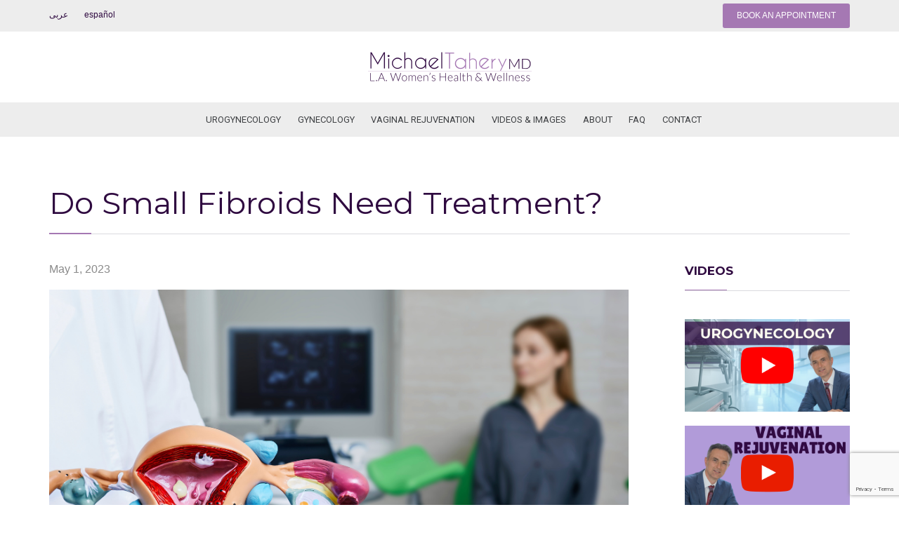

--- FILE ---
content_type: text/html; charset=UTF-8
request_url: https://www.drtahery.com/do-small-fibroids-need-treatment
body_size: 28023
content:

<!DOCTYPE html>
<html lang="en" class="no-ie no-js">

<head>
	<!-- Google Tag Manager -->
<script data-rocketlazyloadscript='[data-uri]' ></script>
<!-- End Google Tag Manager -->
	<meta charset="UTF-8" />
	<meta http-equiv="X-UA-Compatible" content="IE=edge" />
	<meta name="viewport" content="width=device-width, initial-scale=1">

	<link rel="pingback" href="https://www.drtahery.com/xmlrpc.php" />
	<meta name='robots' content='index, follow, max-image-preview:large, max-snippet:-1, max-video-preview:-1' />

	<!-- This site is optimized with the Yoast SEO plugin v23.5 - https://yoast.com/wordpress/plugins/seo/ -->
	<title>Do Small Fibroids Need Treatment? | Dr. Michael Tahery</title><link rel="stylesheet" href="https://www.drtahery.com/wp-content/cache/min/1/cceb3009e5132aad4b187b2cbfd5dd9a.css" media="all" data-minify="1" />
	<meta name="description" content="Contrary to popular belief, fibroids don&#039;t have to be massive to cause discomfort and affect your quality of life. There is no such thing ...." />
	<link rel="canonical" href="https://www.drtahery.com/do-small-fibroids-need-treatment" />
	<meta property="og:locale" content="en_US" />
	<meta property="og:type" content="article" />
	<meta property="og:title" content="Do Small Fibroids Need Treatment? | Dr. Michael Tahery" />
	<meta property="og:description" content="Contrary to popular belief, fibroids don&#039;t have to be massive to cause discomfort and affect your quality of life. There is no such thing ...." />
	<meta property="og:url" content="https://www.drtahery.com/do-small-fibroids-need-treatment" />
	<meta property="og:site_name" content="Best Uro-Gynecologist Los Angeles, OB/GYN Glendale | Dr. Michael Tahery" />
	<meta property="article:publisher" content="https://www.facebook.com/taherymd/" />
	<meta property="article:published_time" content="2023-05-02T00:55:10+00:00" />
	<meta property="article:modified_time" content="2023-05-17T01:01:34+00:00" />
	<meta property="og:image" content="https://www.drtahery.com/wp-content/uploads/2023/05/Do-Small-Fibroids-Need-Treatment.png" />
	<meta property="og:image:width" content="900" />
	<meta property="og:image:height" content="600" />
	<meta property="og:image:type" content="image/png" />
	<meta name="author" content="admin" />
	<meta name="twitter:card" content="summary_large_image" />
	<meta name="twitter:creator" content="@michael_tahery" />
	<meta name="twitter:site" content="@michael_tahery" />
	<meta name="twitter:label1" content="Written by" />
	<meta name="twitter:data1" content="admin" />
	<meta name="twitter:label2" content="Est. reading time" />
	<meta name="twitter:data2" content="4 minutes" />
	<script type="application/ld+json" class="yoast-schema-graph">{"@context":"https://schema.org","@graph":[{"@type":"Article","@id":"https://www.drtahery.com/do-small-fibroids-need-treatment#article","isPartOf":{"@id":"https://www.drtahery.com/do-small-fibroids-need-treatment"},"author":{"name":"admin","@id":"https://www.drtahery.com/#/schema/person/f26cd4297187473dbccea35ca45e7d62"},"headline":"Do Small Fibroids Need Treatment?","datePublished":"2023-05-02T00:55:10+00:00","dateModified":"2023-05-17T01:01:34+00:00","mainEntityOfPage":{"@id":"https://www.drtahery.com/do-small-fibroids-need-treatment"},"wordCount":743,"publisher":{"@id":"https://www.drtahery.com/#organization"},"image":{"@id":"https://www.drtahery.com/do-small-fibroids-need-treatment#primaryimage"},"thumbnailUrl":"https://www.drtahery.com/wp-content/uploads/2023/05/Do-Small-Fibroids-Need-Treatment.png","keywords":["fibroid size","fibroid treatment in Los Angeles","treatment for small fibroids"],"articleSection":["Labiaplasty Blogs","mommy makeover","perineoplasty","Vaginal Rejuvenation Blogs","Vaginoplasty"],"inLanguage":"en"},{"@type":"WebPage","@id":"https://www.drtahery.com/do-small-fibroids-need-treatment","url":"https://www.drtahery.com/do-small-fibroids-need-treatment","name":"Do Small Fibroids Need Treatment? | Dr. Michael Tahery","isPartOf":{"@id":"https://www.drtahery.com/#website"},"primaryImageOfPage":{"@id":"https://www.drtahery.com/do-small-fibroids-need-treatment#primaryimage"},"image":{"@id":"https://www.drtahery.com/do-small-fibroids-need-treatment#primaryimage"},"thumbnailUrl":"https://www.drtahery.com/wp-content/uploads/2023/05/Do-Small-Fibroids-Need-Treatment.png","datePublished":"2023-05-02T00:55:10+00:00","dateModified":"2023-05-17T01:01:34+00:00","description":"Contrary to popular belief, fibroids don't have to be massive to cause discomfort and affect your quality of life. There is no such thing ....","breadcrumb":{"@id":"https://www.drtahery.com/do-small-fibroids-need-treatment#breadcrumb"},"inLanguage":"en","potentialAction":[{"@type":"ReadAction","target":["https://www.drtahery.com/do-small-fibroids-need-treatment"]}]},{"@type":"ImageObject","inLanguage":"en","@id":"https://www.drtahery.com/do-small-fibroids-need-treatment#primaryimage","url":"https://www.drtahery.com/wp-content/uploads/2023/05/Do-Small-Fibroids-Need-Treatment.png","contentUrl":"https://www.drtahery.com/wp-content/uploads/2023/05/Do-Small-Fibroids-Need-Treatment.png","width":900,"height":600,"caption":"Do Small Fibroids Need Treatment"},{"@type":"BreadcrumbList","@id":"https://www.drtahery.com/do-small-fibroids-need-treatment#breadcrumb","itemListElement":[{"@type":"ListItem","position":1,"name":"Home","item":"https://www.drtahery.com/"},{"@type":"ListItem","position":2,"name":"Do Small Fibroids Need Treatment?"}]},{"@type":"WebSite","@id":"https://www.drtahery.com/#website","url":"https://www.drtahery.com/","name":"Best Uro-Gynecologist Los Angeles, OB/GYN Glendale | Dr. Michael Tahery","description":"","publisher":{"@id":"https://www.drtahery.com/#organization"},"potentialAction":[{"@type":"SearchAction","target":{"@type":"EntryPoint","urlTemplate":"https://www.drtahery.com/?s={search_term_string}"},"query-input":{"@type":"PropertyValueSpecification","valueRequired":true,"valueName":"search_term_string"}}],"inLanguage":"en"},{"@type":"Organization","@id":"https://www.drtahery.com/#organization","name":"Dr. Michael Tahery","url":"https://www.drtahery.com/","logo":{"@type":"ImageObject","inLanguage":"en","@id":"https://www.drtahery.com/#/schema/logo/image/","url":"https://www.drtahery.com/wp-content/uploads/2019/03/website-logo.png","contentUrl":"https://www.drtahery.com/wp-content/uploads/2019/03/website-logo.png","width":435,"height":234,"caption":"Dr. Michael Tahery"},"image":{"@id":"https://www.drtahery.com/#/schema/logo/image/"},"sameAs":["https://www.facebook.com/taherymd/","https://x.com/michael_tahery","https://www.instagram.com/michael_tahery_md/","https://www.pinterest.com/michaeltahery","https://www.youtube.com/channel/UCObGqTC6lbT82edo0-v7jpw"]},{"@type":"Person","@id":"https://www.drtahery.com/#/schema/person/f26cd4297187473dbccea35ca45e7d62","name":"admin","image":{"@type":"ImageObject","inLanguage":"en","@id":"https://www.drtahery.com/#/schema/person/image/","url":"https://secure.gravatar.com/avatar/0d408b59761c194a4c94fd7e067c3291?s=96&d=mm&r=g","contentUrl":"https://secure.gravatar.com/avatar/0d408b59761c194a4c94fd7e067c3291?s=96&d=mm&r=g","caption":"admin"},"url":"https://www.drtahery.com/author/admin"}]}</script>
	<!-- / Yoast SEO plugin. -->


<link rel='dns-prefetch' href='//fonts.googleapis.com' />
<link href='https://fonts.gstatic.com' crossorigin rel='preconnect' />
<link rel="alternate" type="application/rss+xml" title="Best Uro-Gynecologist Los Angeles, OB/GYN Glendale | Dr. Michael Tahery &raquo; Feed" href="https://www.drtahery.com/feed" />
<link rel="alternate" type="application/rss+xml" title="Best Uro-Gynecologist Los Angeles, OB/GYN Glendale | Dr. Michael Tahery &raquo; Comments Feed" href="https://www.drtahery.com/comments/feed" />
<style id='wp-emoji-styles-inline-css' type='text/css'>

	img.wp-smiley, img.emoji {
		display: inline !important;
		border: none !important;
		box-shadow: none !important;
		height: 1em !important;
		width: 1em !important;
		margin: 0 0.07em !important;
		vertical-align: -0.1em !important;
		background: none !important;
		padding: 0 !important;
	}
</style>

<style id='classic-theme-styles-inline-css' type='text/css'>
/*! This file is auto-generated */
.wp-block-button__link{color:#fff;background-color:#32373c;border-radius:9999px;box-shadow:none;text-decoration:none;padding:calc(.667em + 2px) calc(1.333em + 2px);font-size:1.125em}.wp-block-file__button{background:#32373c;color:#fff;text-decoration:none}
</style>
<style id='global-styles-inline-css' type='text/css'>
body{--wp--preset--color--black: #000000;--wp--preset--color--cyan-bluish-gray: #abb8c3;--wp--preset--color--white: #ffffff;--wp--preset--color--pale-pink: #f78da7;--wp--preset--color--vivid-red: #cf2e2e;--wp--preset--color--luminous-vivid-orange: #ff6900;--wp--preset--color--luminous-vivid-amber: #fcb900;--wp--preset--color--light-green-cyan: #7bdcb5;--wp--preset--color--vivid-green-cyan: #00d084;--wp--preset--color--pale-cyan-blue: #8ed1fc;--wp--preset--color--vivid-cyan-blue: #0693e3;--wp--preset--color--vivid-purple: #9b51e0;--wp--preset--gradient--vivid-cyan-blue-to-vivid-purple: linear-gradient(135deg,rgba(6,147,227,1) 0%,rgb(155,81,224) 100%);--wp--preset--gradient--light-green-cyan-to-vivid-green-cyan: linear-gradient(135deg,rgb(122,220,180) 0%,rgb(0,208,130) 100%);--wp--preset--gradient--luminous-vivid-amber-to-luminous-vivid-orange: linear-gradient(135deg,rgba(252,185,0,1) 0%,rgba(255,105,0,1) 100%);--wp--preset--gradient--luminous-vivid-orange-to-vivid-red: linear-gradient(135deg,rgba(255,105,0,1) 0%,rgb(207,46,46) 100%);--wp--preset--gradient--very-light-gray-to-cyan-bluish-gray: linear-gradient(135deg,rgb(238,238,238) 0%,rgb(169,184,195) 100%);--wp--preset--gradient--cool-to-warm-spectrum: linear-gradient(135deg,rgb(74,234,220) 0%,rgb(151,120,209) 20%,rgb(207,42,186) 40%,rgb(238,44,130) 60%,rgb(251,105,98) 80%,rgb(254,248,76) 100%);--wp--preset--gradient--blush-light-purple: linear-gradient(135deg,rgb(255,206,236) 0%,rgb(152,150,240) 100%);--wp--preset--gradient--blush-bordeaux: linear-gradient(135deg,rgb(254,205,165) 0%,rgb(254,45,45) 50%,rgb(107,0,62) 100%);--wp--preset--gradient--luminous-dusk: linear-gradient(135deg,rgb(255,203,112) 0%,rgb(199,81,192) 50%,rgb(65,88,208) 100%);--wp--preset--gradient--pale-ocean: linear-gradient(135deg,rgb(255,245,203) 0%,rgb(182,227,212) 50%,rgb(51,167,181) 100%);--wp--preset--gradient--electric-grass: linear-gradient(135deg,rgb(202,248,128) 0%,rgb(113,206,126) 100%);--wp--preset--gradient--midnight: linear-gradient(135deg,rgb(2,3,129) 0%,rgb(40,116,252) 100%);--wp--preset--font-size--small: 13px;--wp--preset--font-size--medium: 20px;--wp--preset--font-size--large: 36px;--wp--preset--font-size--x-large: 42px;--wp--preset--spacing--20: 0.44rem;--wp--preset--spacing--30: 0.67rem;--wp--preset--spacing--40: 1rem;--wp--preset--spacing--50: 1.5rem;--wp--preset--spacing--60: 2.25rem;--wp--preset--spacing--70: 3.38rem;--wp--preset--spacing--80: 5.06rem;--wp--preset--shadow--natural: 6px 6px 9px rgba(0, 0, 0, 0.2);--wp--preset--shadow--deep: 12px 12px 50px rgba(0, 0, 0, 0.4);--wp--preset--shadow--sharp: 6px 6px 0px rgba(0, 0, 0, 0.2);--wp--preset--shadow--outlined: 6px 6px 0px -3px rgba(255, 255, 255, 1), 6px 6px rgba(0, 0, 0, 1);--wp--preset--shadow--crisp: 6px 6px 0px rgba(0, 0, 0, 1);}:where(.is-layout-flex){gap: 0.5em;}:where(.is-layout-grid){gap: 0.5em;}body .is-layout-flow > .alignleft{float: left;margin-inline-start: 0;margin-inline-end: 2em;}body .is-layout-flow > .alignright{float: right;margin-inline-start: 2em;margin-inline-end: 0;}body .is-layout-flow > .aligncenter{margin-left: auto !important;margin-right: auto !important;}body .is-layout-constrained > .alignleft{float: left;margin-inline-start: 0;margin-inline-end: 2em;}body .is-layout-constrained > .alignright{float: right;margin-inline-start: 2em;margin-inline-end: 0;}body .is-layout-constrained > .aligncenter{margin-left: auto !important;margin-right: auto !important;}body .is-layout-constrained > :where(:not(.alignleft):not(.alignright):not(.alignfull)){max-width: var(--wp--style--global--content-size);margin-left: auto !important;margin-right: auto !important;}body .is-layout-constrained > .alignwide{max-width: var(--wp--style--global--wide-size);}body .is-layout-flex{display: flex;}body .is-layout-flex{flex-wrap: wrap;align-items: center;}body .is-layout-flex > *{margin: 0;}body .is-layout-grid{display: grid;}body .is-layout-grid > *{margin: 0;}:where(.wp-block-columns.is-layout-flex){gap: 2em;}:where(.wp-block-columns.is-layout-grid){gap: 2em;}:where(.wp-block-post-template.is-layout-flex){gap: 1.25em;}:where(.wp-block-post-template.is-layout-grid){gap: 1.25em;}.has-black-color{color: var(--wp--preset--color--black) !important;}.has-cyan-bluish-gray-color{color: var(--wp--preset--color--cyan-bluish-gray) !important;}.has-white-color{color: var(--wp--preset--color--white) !important;}.has-pale-pink-color{color: var(--wp--preset--color--pale-pink) !important;}.has-vivid-red-color{color: var(--wp--preset--color--vivid-red) !important;}.has-luminous-vivid-orange-color{color: var(--wp--preset--color--luminous-vivid-orange) !important;}.has-luminous-vivid-amber-color{color: var(--wp--preset--color--luminous-vivid-amber) !important;}.has-light-green-cyan-color{color: var(--wp--preset--color--light-green-cyan) !important;}.has-vivid-green-cyan-color{color: var(--wp--preset--color--vivid-green-cyan) !important;}.has-pale-cyan-blue-color{color: var(--wp--preset--color--pale-cyan-blue) !important;}.has-vivid-cyan-blue-color{color: var(--wp--preset--color--vivid-cyan-blue) !important;}.has-vivid-purple-color{color: var(--wp--preset--color--vivid-purple) !important;}.has-black-background-color{background-color: var(--wp--preset--color--black) !important;}.has-cyan-bluish-gray-background-color{background-color: var(--wp--preset--color--cyan-bluish-gray) !important;}.has-white-background-color{background-color: var(--wp--preset--color--white) !important;}.has-pale-pink-background-color{background-color: var(--wp--preset--color--pale-pink) !important;}.has-vivid-red-background-color{background-color: var(--wp--preset--color--vivid-red) !important;}.has-luminous-vivid-orange-background-color{background-color: var(--wp--preset--color--luminous-vivid-orange) !important;}.has-luminous-vivid-amber-background-color{background-color: var(--wp--preset--color--luminous-vivid-amber) !important;}.has-light-green-cyan-background-color{background-color: var(--wp--preset--color--light-green-cyan) !important;}.has-vivid-green-cyan-background-color{background-color: var(--wp--preset--color--vivid-green-cyan) !important;}.has-pale-cyan-blue-background-color{background-color: var(--wp--preset--color--pale-cyan-blue) !important;}.has-vivid-cyan-blue-background-color{background-color: var(--wp--preset--color--vivid-cyan-blue) !important;}.has-vivid-purple-background-color{background-color: var(--wp--preset--color--vivid-purple) !important;}.has-black-border-color{border-color: var(--wp--preset--color--black) !important;}.has-cyan-bluish-gray-border-color{border-color: var(--wp--preset--color--cyan-bluish-gray) !important;}.has-white-border-color{border-color: var(--wp--preset--color--white) !important;}.has-pale-pink-border-color{border-color: var(--wp--preset--color--pale-pink) !important;}.has-vivid-red-border-color{border-color: var(--wp--preset--color--vivid-red) !important;}.has-luminous-vivid-orange-border-color{border-color: var(--wp--preset--color--luminous-vivid-orange) !important;}.has-luminous-vivid-amber-border-color{border-color: var(--wp--preset--color--luminous-vivid-amber) !important;}.has-light-green-cyan-border-color{border-color: var(--wp--preset--color--light-green-cyan) !important;}.has-vivid-green-cyan-border-color{border-color: var(--wp--preset--color--vivid-green-cyan) !important;}.has-pale-cyan-blue-border-color{border-color: var(--wp--preset--color--pale-cyan-blue) !important;}.has-vivid-cyan-blue-border-color{border-color: var(--wp--preset--color--vivid-cyan-blue) !important;}.has-vivid-purple-border-color{border-color: var(--wp--preset--color--vivid-purple) !important;}.has-vivid-cyan-blue-to-vivid-purple-gradient-background{background: var(--wp--preset--gradient--vivid-cyan-blue-to-vivid-purple) !important;}.has-light-green-cyan-to-vivid-green-cyan-gradient-background{background: var(--wp--preset--gradient--light-green-cyan-to-vivid-green-cyan) !important;}.has-luminous-vivid-amber-to-luminous-vivid-orange-gradient-background{background: var(--wp--preset--gradient--luminous-vivid-amber-to-luminous-vivid-orange) !important;}.has-luminous-vivid-orange-to-vivid-red-gradient-background{background: var(--wp--preset--gradient--luminous-vivid-orange-to-vivid-red) !important;}.has-very-light-gray-to-cyan-bluish-gray-gradient-background{background: var(--wp--preset--gradient--very-light-gray-to-cyan-bluish-gray) !important;}.has-cool-to-warm-spectrum-gradient-background{background: var(--wp--preset--gradient--cool-to-warm-spectrum) !important;}.has-blush-light-purple-gradient-background{background: var(--wp--preset--gradient--blush-light-purple) !important;}.has-blush-bordeaux-gradient-background{background: var(--wp--preset--gradient--blush-bordeaux) !important;}.has-luminous-dusk-gradient-background{background: var(--wp--preset--gradient--luminous-dusk) !important;}.has-pale-ocean-gradient-background{background: var(--wp--preset--gradient--pale-ocean) !important;}.has-electric-grass-gradient-background{background: var(--wp--preset--gradient--electric-grass) !important;}.has-midnight-gradient-background{background: var(--wp--preset--gradient--midnight) !important;}.has-small-font-size{font-size: var(--wp--preset--font-size--small) !important;}.has-medium-font-size{font-size: var(--wp--preset--font-size--medium) !important;}.has-large-font-size{font-size: var(--wp--preset--font-size--large) !important;}.has-x-large-font-size{font-size: var(--wp--preset--font-size--x-large) !important;}
.wp-block-navigation a:where(:not(.wp-element-button)){color: inherit;}
:where(.wp-block-post-template.is-layout-flex){gap: 1.25em;}:where(.wp-block-post-template.is-layout-grid){gap: 1.25em;}
:where(.wp-block-columns.is-layout-flex){gap: 2em;}:where(.wp-block-columns.is-layout-grid){gap: 2em;}
.wp-block-pullquote{font-size: 1.5em;line-height: 1.6;}
</style>




<style id='rs-plugin-settings-inline-css' type='text/css'>
#rs-demo-id {}
</style>
<link rel='stylesheet' id='wpv-gfonts-css' href='//fonts.googleapis.com/css?family=Montserrat%3Anormal%2Cbold%7CAsap%3Anormal%2Cbold%7CRoboto%3A300%2Cnormal%2Cbold&#038;subset=latin&#038;ver=20&#038;display=swap' type='text/css' media='all' />


<style id='front-all-inline-css' type='text/css'>
.page-id-1849 .page-header .title {
padding-top: 60px;
}
.clearboth { clear: both; }


/* Welcome page only! */
.screens .linkarea img{
	box-shadow: 0px 2px 4px 0px rgba(0,0,0,0.10);
	transition: all .3s ease;
	border-radius: 2px;
}

.screens .linkarea img:hover {
	box-shadow: 0px 2px 20px 0px rgba(0,0,0,0.16);
	margin-top: -10px;
}
.page-id-7948 #style-switcher{
display: none;
}

.w-header {
	text-align: center;
}
.w-header .grid-1-5{
	display: inline-block;
	float: none;
	vertical-align: top:
}
.w-header h3{
	margin: 0px;
	font-weight: 600;
	color: #fff;
}
.w-header p{
	margin-top: 0.5em
}
.w-header .sep-3{
	opacity: 0.2;
}
.w-header h1, .w-header h4, .w-header p, .w-white{
	color: #fff !important;
}

body.page-id-7948.no-header-sidebars.no-page-header .page-wrapper{
	padding-top: 0px;
}

.page-id-7948 h2{
	font-size: 3em;
	line-height: 1em;
	font-weight: 100;
	color: #7C8A8D;
	margin-bottom: 10px;
}

.big-text {
	font-size: 1.3em;
	line-height: 1.2em;
	font-weight: 100
}

.plugin-logos img{
	padding: 0px 20px;
	display: inline-block;
}


.more-testimonials{
	border: solid 1px #EDEDED;
	text-align: center;
	padding: 20px 30px;
	border: 1px solid #D9D9D9;
}
.more-testimonials h3{
	margin-bottom: 9px;
	margin-top: 6px;
}
.more-testimonials p{
	margin-top: 0px;
}
.dark-bg h2{
	color: #fff !important;
}

@media (max-width: 958px){
.twitter-button{
	margin-bottom: 20px;
}
body.page-id-7948 .row{
	margin-bottom: 0px;
}
.w-hide-bg{
	padding:0px !important;
	background-image: none !important;
}
.dark-bg{
	background-image: none !important;
}

.w-mobile-hide{
	display: none;
}
.w-hide-bg .push{
	display: none;
}
}
.post-siblings {
  display: none;
}



</style>
<style id='rocket-lazyload-inline-css' type='text/css'>
.rll-youtube-player{position:relative;padding-bottom:56.23%;height:0;overflow:hidden;max-width:100%;}.rll-youtube-player iframe{position:absolute;top:0;left:0;width:100%;height:100%;z-index:100;background:0 0}.rll-youtube-player img{bottom:0;display:block;left:0;margin:auto;max-width:100%;width:100%;position:absolute;right:0;top:0;border:none;height:auto;cursor:pointer;-webkit-transition:.4s all;-moz-transition:.4s all;transition:.4s all}.rll-youtube-player img:hover{-webkit-filter:brightness(75%)}.rll-youtube-player .play{height:72px;width:72px;left:50%;top:50%;margin-left:-36px;margin-top:-36px;position:absolute;background:url(https://www.drtahery.com/wp-content/plugins/wp-rocket/assets/img/youtube.png) no-repeat;cursor:pointer}
</style>
<script type="text/javascript" src="https://www.drtahery.com/wp-includes/js/jquery/jquery.min.js?ver=3.7.1" id="jquery-core-js"></script>
<script type="text/javascript" src="https://www.drtahery.com/wp-includes/js/jquery/jquery-migrate.min.js?ver=3.4.1" id="jquery-migrate-js"></script>
<script type="text/javascript" src="https://www.drtahery.com/wp-content/plugins/revslider/public/assets/js/jquery.themepunch.tools.min.js?ver=5.4.7.1" id="tp-tools-js"></script>
<script type="text/javascript" src="https://www.drtahery.com/wp-content/plugins/revslider/public/assets/js/jquery.themepunch.revolution.min.js?ver=5.4.7.1" id="revmin-js"></script>
<script></script><link rel="https://api.w.org/" href="https://www.drtahery.com/wp-json/" /><link rel="alternate" type="application/json" href="https://www.drtahery.com/wp-json/wp/v2/posts/17422" /><link rel="EditURI" type="application/rsd+xml" title="RSD" href="https://www.drtahery.com/xmlrpc.php?rsd" />
<meta name="generator" content="WordPress 6.4.7" />
<link rel='shortlink' href='https://www.drtahery.com/?p=17422' />

<link rel="preload" as="font" href="https://www.drtahery.com/wp-content/themes/health-center/vamtam/assets/fonts/icons/icons.ttf" crossorigin>
<link rel="preload" as="font" href="https://www.drtahery.com/wp-content/themes/health-center/wpv_theme/assets/fonts/icons/theme-icons.ttf" crossorigin><meta name="generator" content="Powered by WPBakery Page Builder - drag and drop page builder for WordPress."/>
<meta name="generator" content="Powered by Slider Revolution 5.4.7.1 - responsive, Mobile-Friendly Slider Plugin for WordPress with comfortable drag and drop interface." />
<link rel="icon" href="https://www.drtahery.com/wp-content/uploads/2019/06/cropped-favicon-m-32x32.png" sizes="32x32" />
<link rel="icon" href="https://www.drtahery.com/wp-content/uploads/2019/06/cropped-favicon-m-192x192.png" sizes="192x192" />
<link rel="apple-touch-icon" href="https://www.drtahery.com/wp-content/uploads/2019/06/cropped-favicon-m-180x180.png" />
<meta name="msapplication-TileImage" content="https://www.drtahery.com/wp-content/uploads/2019/06/cropped-favicon-m-270x270.png" />
<script type="text/javascript">function setREVStartSize(e){									
						try{ e.c=jQuery(e.c);var i=jQuery(window).width(),t=9999,r=0,n=0,l=0,f=0,s=0,h=0;
							if(e.responsiveLevels&&(jQuery.each(e.responsiveLevels,function(e,f){f>i&&(t=r=f,l=e),i>f&&f>r&&(r=f,n=e)}),t>r&&(l=n)),f=e.gridheight[l]||e.gridheight[0]||e.gridheight,s=e.gridwidth[l]||e.gridwidth[0]||e.gridwidth,h=i/s,h=h>1?1:h,f=Math.round(h*f),"fullscreen"==e.sliderLayout){var u=(e.c.width(),jQuery(window).height());if(void 0!=e.fullScreenOffsetContainer){var c=e.fullScreenOffsetContainer.split(",");if (c) jQuery.each(c,function(e,i){u=jQuery(i).length>0?u-jQuery(i).outerHeight(!0):u}),e.fullScreenOffset.split("%").length>1&&void 0!=e.fullScreenOffset&&e.fullScreenOffset.length>0?u-=jQuery(window).height()*parseInt(e.fullScreenOffset,0)/100:void 0!=e.fullScreenOffset&&e.fullScreenOffset.length>0&&(u-=parseInt(e.fullScreenOffset,0))}f=u}else void 0!=e.minHeight&&f<e.minHeight&&(f=e.minHeight);e.c.closest(".rev_slider_wrapper").css({height:f})					
						}catch(d){console.log("Failure at Presize of Slider:"+d)}						
					};</script>
		<style type="text/css" id="wp-custom-css">
			.player {
	position: relative;
	padding-bottom: 57%; /* 16:9 */
	padding-top: 0px;
	height: 0;
	
}
.home .player {
	padding-bottom: 56.25%; /* 16:9 */	
}
.player iframe {
	position: absolute;
	top: 0;
	left: 0;
	width: 100%;
	height: 100%;
}


.top-header-button {
  background-color: #a578b3; 
  border: none;
  color: white !important;
  padding: 8px 20px;
  text-align: center;
  text-decoration: none;
  display: inline-block;
  font-size: 12px;
	border-radius: 3px;
}
#text-box:hover {
 	color: #2f0a40 !important;
  }

.Page-header{ text-align: center;
	padding-top: 20px;
	line-height:30px;
	padding-bottom: 0px;
	color: white;
	font-size:38px;
	}

.header-uro{ text-align: center;
	padding-top: 20px;
	line-height:30px;
	padding-bottom: 0px;
	color: white;
	font-size:34px;
	}

.Page-sub-header { text-align: center;
	padding-top: 0px;
	font-size: 17px;
	line-height:17px;
	color: white;
	}

.box.flex {
  display: flex;
  justify-content: center;
}

.post-siblings {
  display: none !important;
}

@media (max-width: 959px) {
.Page-sub-header br {
    display: none;
}

.Page-sub-header {
    line-height: 22px;
}
	.mobile-top-bar .top-header-button {
    width: 44%;
    font-size: 16px;
    padding: 5px;
		margin-left:5px;
}
.mobile-top-bar ul {
    margin: 0;
    padding: 0;
    list-style: none;
}
	.mobile-top-bar ul li {
    display: inline;
}
	.responsive-layout header.main-header .mobile-top-bar {
		text-align: center;
	}
	.wpb_column.vc_parallax h2 a {
    font-size: 16px !important;
}
}

.player {
  border-radius: 5px;
  overflow: hidden;
  z-index: 1;
}

#responsive-form{
	max-width:900px /*-- change this to get your desired form width --*/;
	margin:0 auto;
        max-width:100%;
	
    padding: 20px;
	background: #fcf2ff;
    border: 1px solid #f6d7ff;
}
.form-row{
	width: 100%;
}
.column-half, .column-full{
	float: left;
	position: relative;
	padding: 0.35rem;
	width:100%;
	-webkit-box-sizing: border-box;
        -moz-box-sizing: border-box;
        box-sizing: border-box;
		color:#3e3e3e;
}
.clearfix:after {
	content: "";
	display: table;
	clear: both;

}

/**---------------- Media query ----------------**/
@media only screen and (min-width: 48em) { 
	.column-half{
		width: 50%;
	}
}


@media only screen and (max-width: 48em) { 
	#responsive-form{
		padding:0px;
	}
}

.wpcf7 input[type="text"], .wpcf7 input[type="email"], .wpcf7 textarea {
	width: 100%;
	padding: 12px;
	border: 1px solid #a578b373;
	border-radius: 0px;
	-webkit-box-sizing: border-box;
	 -moz-box-sizing: border-box;
	      box-sizing: border-box;
	    margin: 4px 0px 0px 0px;
	background:#f7f4f4;
}
.wpcf7 input[type="text"]:focus{
	background: #f8e2ff;
	border: 1px solid #a578b3;
}

.wpcf7 input[type="email"]:focus{
	background: #f8e2ff;
	border: 1px solid #a578b3;
}

textarea:focus{
	background: #f8e2ff;
	border: 1px solid #a578b3;
}

.wpcf7-submit{
	
	background: #CA0002;
	color: #fff;
	text-transform: uppercase;
	border: none;
	padding: 8px 20px;
	cursor: pointer;
}
.wpcf7-submit:hover{
	background: #310a42 !important;
}
span.wpcf7-not-valid-tip{
	text-shadow: none;
	font-size: 12px;
	color: #fff;
	background: #ff0000;
	padding: 5px;
}
div.wpcf7-validation-errors { 
	text-shadow: none;
	border: transparent;
	background: #f9cd00;
	padding: 5px;
	color: #9C6533;
	text-align: center;
	margin: 0;
	font-size: 12px;
}
div.wpcf7-mail-sent-ok{
	text-align: center;
	text-shadow: none;
	padding: 5px;
	font-size: 12px;
	background: #59a80f;
	border-color: #59a80f;
	color: #fff;
	margin: 0;
}

span.wpcf7-list-item {
    display: -webkit-box;
    margin: 9px 0 0 0em;
}

div.wpcf7 select {
    margin:4px 0px 0px -1px;
}

div.wpcf7 input[type=text] {margin-bottom:0px;}

.wpv-main select {
    background-color: #f7f4f4;
	border: 1px solid #a578b373;
}

div.wpcf7 select:focus {
    background: #f8e2ff;
	border: 1px solid #a578b3;
}



option:checked {
  box-shadow: 0 0 0 3px lime;
  color: red;
}
input[type=submit] {
    font-size: 15px;
    font-weight: normal;
    display: inline-block;
    text-align: center;
    cursor: pointer;
    position: relative;
    z-index: 0;
    vertical-align: middle;
    -moz-user-select: none;
    -webkit-user-select: none;
    user-select: none;
    text-decoration: none;
    text-shadow: none;
    border-radius: 3px;
    border: 0;
    transition: color .3s ease, border .3s ease, background .3s ease;
    padding: 8px 40px;
    border: none;
    background: #a578b3;
    color: #ffffff;
}
div.wpcf7 textarea {height: 120px;
    resize: auto;}

.red{color:red;font-size: 18px;}

span .wpcf7-not-valid {
    border: 1px solid #ff0000 !important;
}

span.wpcf7-not-valid-tip {
    display: none;
}

div.wpcf7-validation-errors {
    background: #ffe2e2;
    border: 1px solid #ff0000;
    color: #C10000;
}
 
div.wpcf7-response-output {
    margin: 2em 0;
    padding: 15px;
    border-radius: 5px;
    box-sizing: border-box;
    -webkit-box-sizing: border-box;
    -moz-box-sizing: border-box; 
}

div.wpcf7-validation-errors {
    display: none !important;
}

.wpcf7-spam-blocked {
     background: #e2e2e2;
     border: 1px solid #bcbcbc !important;
     color: #383838;
}
 
.wpcf7-mail-sent-ng {
     background: #fcf8e3;
     border: 1px solid #ac9163 !important;
     color: #8a6d3b;
}
 
.wpcf7-mail-sent-ok {
     background: #dff0d8;
     border: 1px solid #3c763d !important;
     color: #3c763d;
}


.horizontal-mailchimp .mc-field-group,
.horizontal-mailchimp .clear {
     display: inline-block;
}
 
.horizontal-mailchimp label {
     display: block;
     height: 1px;
     text-indent: -9999px;
}
 
.horizontal-mailchimp {
     background: #2f0a40;
     margin: 20px auto;
     padding: 20px;
     text-align: center;
}
 
@media only screen and (max-width: 768px) {
 
     .horizontal-mailchimp .mc-field-group,
     .horizontal-mailchimp .clear,
     .horizontal-mailchimp input {
          display: block;
          width: 100%;
     }
 
     .horizontal-mailchimp .mc-field-group {
          margin-bottom: 5px;
     }
		
}

.listing-button {
  background-color: none; 
  border: none;
  color: white !important;
  padding: 8px 20px;
  text-align: center;
  text-decoration: none;
  display: inline-block;
  font-size: 20px;
	border-radius: 3px;
}
		</style>
		<noscript><style> .wpb_animate_when_almost_visible { opacity: 1; }</style></noscript>	<script data-rocketlazyloadscript='[data-uri]' ></script>
<noscript><style id="rocket-lazyload-nojs-css">.rll-youtube-player, [data-lazy-src]{display:none !important;}</style></noscript></head>
<body class="post-template-default single single-post postid-17422 single-format-standard layout-right-only full pagination-infinite-scrolling sticky-header-type-normal wpv-not-scrolled has-page-header cbox-share-twitter cbox-share-facebook cbox-share-pinterest no-header-slider no-header-sidebars responsive-layout no-breadcrumbs no-slider-button-thumbnails sticky-header wpb-js-composer js-comp-ver-7.9 vc_responsive">
	<!-- Google Tag Manager (noscript) -->
<noscript><iframe src="https://www.googletagmanager.com/ns.html?id=GTM-THV49VH"
height="0" width="0" style="display:none;visibility:hidden"></iframe></noscript>
<!-- End Google Tag Manager (noscript) -->
	<span id="top"></span>
		<div id="page" class="main-container">

		<div class="fixed-header-box">
	<header class="main-header layout-standard">
			<div id="top-nav-wrapper">
				<nav class="top-nav menu-text">
			<div class="limit-wrapper top-nav-inner">
				<div class="row">
					<div class="row">
						<div class="grid-1-2 menu-wrapper">
	<div class="menu-top-menu-container"><ul id="menu-top-menu" class="menu"><li id="menu-item-16923" class="menu-item menu-item-type-custom menu-item-object-custom menu-item-16923"><a href="https://www.drtahery.com/ar"><span>عربى</span></a></li>
<li id="menu-item-16924" class="menu-item menu-item-type-custom menu-item-object-custom menu-item-16924"><a href="https://www.drtahery.com/es"><span>español</span></a></li>
</ul></div></div><div class="grid-1-2" id="top-nav-text">
	<a class="top-header-button" href="https://www.drtahery.com/appointment/">BOOK AN APPOINTMENT</a>


</div>					</div>
				</div>
			</div>
		</nav>
			</div>
		<div class="first-row limit-wrapper header-content-wrapper">
			<div class="mobile-top-bar"><ul >
<li><a class="top-header-button" href="tel:+1-818-265-9499"><span class='icon shortcode  ' style='font-size:16px !important;color:#ffffff;'>&#57491;</span> Glendale </a></li>
<li><a class="top-header-button" href="tel:+1-310-446-4440"><span class='icon shortcode  ' style='font-size:16px !important;color:#ffffff;'>&#57491;</span> Los Angeles</a></li>
</ul>





</div>
<div class="logo-wrapper">
	<a href="#" id="mp-menu-trigger" class="icon-b" data-icon="&#57801;"><span class="visuallyhidden">Open/Close Menu</span></a>
		<a href="https://www.drtahery.com" title="Best Uro-Gynecologist Los Angeles, OB/GYN Glendale | Dr. Michael Tahery" class="logo " style="min-width:233px">			<img src="data:image/svg+xml,%3Csvg%20xmlns='http://www.w3.org/2000/svg'%20viewBox='0%200%200%2045'%3E%3C/svg%3E" alt="Best Uro-Gynecologist Los Angeles, OB/GYN Glendale | Dr. Michael Tahery" class="normal-logo" height="45" style="max-height: 45px;" data-lazy-src="https://www.drtahery.com/wp-content/uploads/2019/03/logo_home.png"/><noscript><img src="https://www.drtahery.com/wp-content/uploads/2019/03/logo_home.png" alt="Best Uro-Gynecologist Los Angeles, OB/GYN Glendale | Dr. Michael Tahery" class="normal-logo" height="45" style="max-height: 45px;"/></noscript>
			</a>
		<div class="mobile-logo-additions">
					</div>
</div>

</div>

<div class="second-row">
	<div class="limit-wrapper">
		<div class="second-row-columns">
							<div class="header-left">
									</div>
			
			<div class="header-center">
				<div id="menus">
					<nav id="main-menu">
		<a href="#main" title="Skip to content" class="visuallyhidden">Skip to content</a>
	<div class="menu-main-menu-container"><ul id="menu-main-menu" class="menu"><li id="menu-item-16339" class="menu-item menu-item-type-post_type menu-item-object-page menu-item-has-children menu-item-16339"><a href="https://www.drtahery.com/urogynecologist-los-angeles"><span>UROGYNECOLOGY</span></a>
<div class='sub-menu-wrapper'><ul class="sub-menu">
	<li id="menu-item-12580" class="menu-item menu-item-type-post_type menu-item-object-page menu-item-has-children menu-item-12580"><a href="https://www.drtahery.com/top-urinary-incontinence-treatment-los-angeles"><span>URINARY INCONTINENCE</span></a>
	<div class='sub-menu-wrapper'><ul class="sub-menu">
		<li id="menu-item-13219" class="menu-item menu-item-type-post_type menu-item-object-page menu-item-13219"><a href="https://www.drtahery.com/urge-incontinence"><span>URGE INCONTINENCE</span></a></li>
		<li id="menu-item-13222" class="menu-item menu-item-type-post_type menu-item-object-page menu-item-13222"><a href="https://www.drtahery.com/overactive-bladder"><span>OVERACTIVE BLADDER</span></a></li>
		<li id="menu-item-13220" class="menu-item menu-item-type-post_type menu-item-object-page menu-item-13220"><a href="https://www.drtahery.com/stress-incontinence"><span>STRESS INCONTINENCE</span></a></li>
		<li id="menu-item-13221" class="menu-item menu-item-type-post_type menu-item-object-page menu-item-13221"><a href="https://www.drtahery.com/overflow-incontinence"><span>OVERFLOW INCONTINENCE</span></a></li>
	</ul></div>
</li>
	<li id="menu-item-12591" class="menu-item menu-item-type-post_type menu-item-object-page menu-item-has-children menu-item-12591"><a href="https://www.drtahery.com/female-sexual-dysfunction"><span>FEMALE SEXUAL DYSFUNCTION</span></a>
	<div class='sub-menu-wrapper'><ul class="sub-menu">
		<li id="menu-item-13224" class="menu-item menu-item-type-post_type menu-item-object-page menu-item-13224"><a href="https://www.drtahery.com/fibroids-painful-intercourse"><span>FIBROIDS</span></a></li>
		<li id="menu-item-13227" class="menu-item menu-item-type-post_type menu-item-object-page menu-item-13227"><a href="https://www.drtahery.com/prolapse"><span>PROLAPSE</span></a></li>
		<li id="menu-item-13225" class="menu-item menu-item-type-post_type menu-item-object-page menu-item-13225"><a href="https://www.drtahery.com/endometriosis-causing-pain-with-intercourse"><span>ENDOMETRIOSIS</span></a></li>
		<li id="menu-item-13226" class="menu-item menu-item-type-post_type menu-item-object-page menu-item-13226"><a href="https://www.drtahery.com/psychological-conditions"><span>PSYCHOLOGICAL</span></a></li>
		<li id="menu-item-13223" class="menu-item menu-item-type-post_type menu-item-object-page menu-item-13223"><a href="https://www.drtahery.com/hormonal-imbalance"><span>HORMONAL IMBALANCE</span></a></li>
	</ul></div>
</li>
	<li id="menu-item-14365" class="menu-item menu-item-type-custom menu-item-object-custom menu-item-has-children menu-item-14365"><a href="https://www.drtahery.com/prolapse/"><span>VAGINAL PROLAPSE REPAIR</span></a>
	<div class='sub-menu-wrapper'><ul class="sub-menu">
		<li id="menu-item-13288" class="menu-item menu-item-type-post_type menu-item-object-page menu-item-13288"><a href="https://www.drtahery.com/cystocele-repair"><span>CYSTOCELE  REPAIR</span></a></li>
		<li id="menu-item-13291" class="menu-item menu-item-type-post_type menu-item-object-page menu-item-13291"><a href="https://www.drtahery.com/rectocele-repair"><span>RECTOCELE REPAIR</span></a></li>
		<li id="menu-item-13308" class="menu-item menu-item-type-post_type menu-item-object-page menu-item-13308"><a href="https://www.drtahery.com/uterine-prolapse"><span>UTERINE PROLAPSE</span></a></li>
		<li id="menu-item-13312" class="menu-item menu-item-type-post_type menu-item-object-page menu-item-13312"><a href="https://www.drtahery.com/vaginal-prolapse"><span>VAGINAL PROLAPSE</span></a></li>
	</ul></div>
</li>
	<li id="menu-item-16552" class="menu-item menu-item-type-post_type menu-item-object-page menu-item-16552"><a href="https://www.drtahery.com/cystoscopy-in-los-angeles"><span>CYSTOSCOPY</span></a></li>
</ul></div>
</li>
<li id="menu-item-12346" class="menu-item menu-item-type-post_type menu-item-object-page menu-item-has-children menu-item-12346"><a href="https://www.drtahery.com/obgyn-glendale-los-angeles"><span>GYNECOLOGY</span></a>
<div class='sub-menu-wrapper'><ul class="sub-menu">
	<li id="menu-item-12603" class="menu-item menu-item-type-post_type menu-item-object-page menu-item-12603"><a href="https://www.drtahery.com/fibroids"><span>FIBROIDS</span></a></li>
	<li id="menu-item-13215" class="menu-item menu-item-type-post_type menu-item-object-page menu-item-13215"><a href="https://www.drtahery.com/endometriosis"><span>ENDOMETRIOSIS</span></a></li>
	<li id="menu-item-12561" class="menu-item menu-item-type-post_type menu-item-object-page menu-item-has-children menu-item-12561"><a href="https://www.drtahery.com/pelvic-pain"><span>PELVIC PAIN</span></a>
	<div class='sub-menu-wrapper'><ul class="sub-menu">
		<li id="menu-item-13216" class="menu-item menu-item-type-post_type menu-item-object-page menu-item-13216"><a href="https://www.drtahery.com/adenomyosis"><span>ADENOMYSIS</span></a></li>
		<li id="menu-item-18344" class="menu-item menu-item-type-post_type menu-item-object-page menu-item-18344"><a href="https://www.drtahery.com/vulvar-granuloma-fissuratum"><span>VULVAR GRANULOMA FISSURATUM</span></a></li>
		<li id="menu-item-14154" class="menu-item menu-item-type-post_type menu-item-object-page menu-item-14154"><a href="https://www.drtahery.com/pudendal-neuralgia"><span>PUDENDAL NEURALGIA</span></a></li>
	</ul></div>
</li>
	<li id="menu-item-15594" class="menu-item menu-item-type-post_type menu-item-object-page menu-item-15594"><a href="https://www.drtahery.com/infertility-treatment"><span>INFERTILITY TREATMENT</span></a></li>
	<li id="menu-item-12356" class="menu-item menu-item-type-post_type menu-item-object-page menu-item-has-children menu-item-12356"><a href="https://www.drtahery.com/minimally-invasive-surgery"><span>MINIMALLY INVASIVE SURGERY</span></a>
	<div class='sub-menu-wrapper'><ul class="sub-menu">
		<li id="menu-item-16190" class="menu-item menu-item-type-post_type menu-item-object-page menu-item-16190"><a href="https://www.drtahery.com/ovarian-cysts-los-angeles"><span>OVARIAN CYSTS</span></a></li>
		<li id="menu-item-12622" class="menu-item menu-item-type-post_type menu-item-object-page menu-item-has-children menu-item-12622"><a href="https://www.drtahery.com/hysterectomy"><span>HYSTERECTOMY</span></a>
		<div class='sub-menu-wrapper'><ul class="sub-menu">
			<li id="menu-item-13459" class="menu-item menu-item-type-post_type menu-item-object-page menu-item-13459"><a href="https://www.drtahery.com/vaginal-hysterectomy"><span>VAGINAL HYSTERECTOMY</span></a></li>
			<li id="menu-item-13465" class="menu-item menu-item-type-post_type menu-item-object-page menu-item-13465"><a href="https://www.drtahery.com/laparoscopic-hysterectomy-los-angeles-glendale"><span>LAPAROSCOPIC HYSTERECTOMY</span></a></li>
		</ul></div>
</li>
		<li id="menu-item-12698" class="menu-item menu-item-type-post_type menu-item-object-page menu-item-has-children menu-item-12698"><a href="https://www.drtahery.com/myomectomy"><span>MYOMECTOMY</span></a>
		<div class='sub-menu-wrapper'><ul class="sub-menu">
			<li id="menu-item-14922" class="menu-item menu-item-type-post_type menu-item-object-page menu-item-14922"><a href="https://www.drtahery.com/laparoscopic-myomectomy"><span>LAPAROSCOPIC MYOMECTOMY</span></a></li>
		</ul></div>
</li>
		<li id="menu-item-13469" class="menu-item menu-item-type-post_type menu-item-object-page menu-item-13469"><a href="https://www.drtahery.com/endometrial-ablation"><span>ENDOMETRIAL ABLATION</span></a></li>
		<li id="menu-item-13987" class="menu-item menu-item-type-post_type menu-item-object-page menu-item-13987"><a href="https://www.drtahery.com/hysteroscopic-resection"><span>HYSTEROSCOPIC RESECTION</span></a></li>
		<li id="menu-item-14236" class="menu-item menu-item-type-post_type menu-item-object-page menu-item-14236"><a href="https://www.drtahery.com/endometriosis-resection"><span>ENDOMETRIOSIS RESECTION</span></a></li>
		<li id="menu-item-12701" class="menu-item menu-item-type-post_type menu-item-object-page menu-item-12701"><a href="https://www.drtahery.com/tubal-ligation"><span>TUBAL LIGATION</span></a></li>
	</ul></div>
</li>
	<li id="menu-item-12614" class="menu-item menu-item-type-post_type menu-item-object-page menu-item-has-children menu-item-12614"><a href="https://www.drtahery.com/natural-and-bioidentical-hormone-therapy-in-los-angeles"><span>NATURAL HORMONE THERAPY</span></a>
	<div class='sub-menu-wrapper'><ul class="sub-menu">
		<li id="menu-item-18469" class="menu-item menu-item-type-post_type menu-item-object-page menu-item-18469"><a href="https://www.drtahery.com/hormone-pellet-therapy-in-los-angeles"><span>HORMONE PELLET THERAPY</span></a></li>
		<li id="menu-item-13229" class="menu-item menu-item-type-post_type menu-item-object-page menu-item-13229"><a href="https://www.drtahery.com/menopause"><span>MENOPAUSE</span></a></li>
		<li id="menu-item-13228" class="menu-item menu-item-type-post_type menu-item-object-page menu-item-13228"><a href="https://www.drtahery.com/adrenal-fatigue"><span>ADRENAL FATIGUE</span></a></li>
		<li id="menu-item-13230" class="menu-item menu-item-type-post_type menu-item-object-page menu-item-13230"><a href="https://www.drtahery.com/premenstrual-syndrome-pms"><span>PREMENSTRUAL SYNDROME</span></a></li>
	</ul></div>
</li>
	<li id="menu-item-16565" class="menu-item menu-item-type-post_type menu-item-object-page menu-item-16565"><a href="https://www.drtahery.com/abnormal-uterine-bleeding-treatment-los-angeles"><span>ABNORMAL UTERINE BLEEDING</span></a></li>
</ul></div>
</li>
<li id="menu-item-12596" class="menu-item menu-item-type-post_type menu-item-object-page menu-item-has-children menu-item-12596"><a href="https://www.drtahery.com/vaginal-rejuvenation-los-angeles"><span>VAGINAL REJUVENATION</span></a>
<div class='sub-menu-wrapper'><ul class="sub-menu">
	<li id="menu-item-14412" class="menu-item menu-item-type-post_type menu-item-object-page menu-item-14412"><a href="https://www.drtahery.com/laser-vaginal-rejuvenation"><span>LASER</span></a></li>
	<li id="menu-item-14415" class="menu-item menu-item-type-post_type menu-item-object-page menu-item-14415"><a href="https://www.drtahery.com/surgical-vaginal-rejuvenation"><span>SURGICAL</span></a></li>
	<li id="menu-item-12715" class="menu-item menu-item-type-post_type menu-item-object-page menu-item-12715"><a href="https://www.drtahery.com/hymenoplasty"><span>HYMENOPLASTY</span></a></li>
	<li id="menu-item-16572" class="menu-item menu-item-type-post_type menu-item-object-page menu-item-has-children menu-item-16572"><a href="https://www.drtahery.com/vaginoplasty-in-los-angeles"><span>VAGINOPLASTY</span></a>
	<div class='sub-menu-wrapper'><ul class="sub-menu">
		<li id="menu-item-17186" class="menu-item menu-item-type-post_type menu-item-object-page menu-item-17186"><a href="https://www.drtahery.com/non-surgical-radiofrequency-vaginoplasty"><span>NON-SURGICAL VAGINOPLASTY</span></a></li>
	</ul></div>
</li>
	<li id="menu-item-12725" class="menu-item menu-item-type-post_type menu-item-object-page menu-item-12725"><a href="https://www.drtahery.com/perineoplasty"><span>PERINEOPLASTY</span></a></li>
	<li id="menu-item-12728" class="menu-item menu-item-type-post_type menu-item-object-page menu-item-12728"><a href="https://www.drtahery.com/labiaplasty-and-clitoral-hood-reduction"><span>CLITORAL HOOD REDUCTION</span></a></li>
	<li id="menu-item-18504" class="menu-item menu-item-type-post_type menu-item-object-page menu-item-18504"><a href="https://www.drtahery.com/ozempic-vulva-treatment-los-angeles"><span>OZEMPIC VULVA TREATMENT</span></a></li>
	<li id="menu-item-15145" class="menu-item menu-item-type-custom menu-item-object-custom menu-item-has-children menu-item-15145"><a href="https://www.drtahery.com/labiaplasty-and-clitoral-hood-reduction"><span>LABIAPLASTY</span></a>
	<div class='sub-menu-wrapper'><ul class="sub-menu">
		<li id="menu-item-16185" class="menu-item menu-item-type-post_type menu-item-object-page menu-item-16185"><a href="https://www.drtahery.com/laser-labiaplasty-los-angeles"><span>LASER LABIAPLASTY</span></a></li>
		<li id="menu-item-16174" class="menu-item menu-item-type-post_type menu-item-object-page menu-item-16174"><a href="https://www.drtahery.com/labiaplasty-cost-los-angeles"><span>LABIAPLASTY COST</span></a></li>
		<li id="menu-item-17128" class="menu-item menu-item-type-post_type menu-item-object-page menu-item-17128"><a href="https://www.drtahery.com/labiaplasty-revision-reconstruction-los-angeles"><span>LABIAPLASTY REVISION</span></a></li>
	</ul></div>
</li>
	<li id="menu-item-16154" class="menu-item menu-item-type-post_type menu-item-object-page menu-item-16154"><a href="https://www.drtahery.com/labia-puffing-los-angeles"><span>LABIA PUFFING</span></a></li>
	<li id="menu-item-15383" class="menu-item menu-item-type-post_type menu-item-object-page menu-item-15383"><a href="https://www.drtahery.com/vaginal-tightening-los-angeles"><span>VAGINAL TIGHTENING</span></a></li>
	<li id="menu-item-16181" class="menu-item menu-item-type-post_type menu-item-object-page menu-item-16181"><a href="https://www.drtahery.com/mommy-makeover-los-angeles"><span>MOMMY MAKEOVER</span></a></li>
	<li id="menu-item-16355" class="menu-item menu-item-type-post_type menu-item-object-page menu-item-16355"><a href="https://www.drtahery.com/g-spot-injection-los-angeles"><span>G SPOT INJECTION</span></a></li>
	<li id="menu-item-17278" class="menu-item menu-item-type-post_type menu-item-object-page menu-item-17278"><a href="https://www.drtahery.com/genital-bleaching-in-los-angeles"><span>GENITAL BLEACHING</span></a></li>
	<li id="menu-item-18333" class="menu-item menu-item-type-post_type menu-item-object-page menu-item-18333"><a href="https://www.drtahery.com/scar-removal-treatment"><span>SCAR REMOVAL TREATMENT</span></a></li>
	<li id="menu-item-17442" class="menu-item menu-item-type-post_type menu-item-object-page menu-item-17442"><a href="https://www.drtahery.com/vaginal-dryness-treatment-los-angeles"><span>VAGINAL DRYNESS</span></a></li>
	<li id="menu-item-17281" class="menu-item menu-item-type-custom menu-item-object-custom menu-item-has-children menu-item-17281"><a href="#"><span>BOOKLETS</span></a>
	<div class='sub-menu-wrapper'><ul class="sub-menu">
		<li id="menu-item-17223" class="menu-item menu-item-type-custom menu-item-object-custom menu-item-17223"><a href="https://www.drtahery.com/wp-content/uploads/2022/07/Genital-Bleaching-Brochure-Dr-Tahery-1.pdf"><span>BLEACHING BOOKLET</span></a></li>
		<li id="menu-item-15462" class="cosmeticbutton menu-item menu-item-type-custom menu-item-object-custom menu-item-15462"><a href="https://www.drtahery.com/wp-content/uploads/2022/07/Cosmetic-booklet-Dr.-Michael-Tahery.pdf"><span>COSMETIC BOOKLET</span></a></li>
	</ul></div>
</li>
</ul></div>
</li>
<li id="menu-item-15155" class="menu-item menu-item-type-post_type menu-item-object-page menu-item-has-children menu-item-15155"><a href="https://www.drtahery.com/videos-images"><span>VIDEOS &#038; IMAGES</span></a>
<div class='sub-menu-wrapper'><ul class="sub-menu">
	<li id="menu-item-16251" class="menu-item menu-item-type-post_type menu-item-object-page menu-item-16251"><a href="https://www.drtahery.com/labiaplasty-before-and-after"><span>LABIAPLASTY BEFORE AND AFTER</span></a></li>
	<li id="menu-item-16254" class="menu-item menu-item-type-post_type menu-item-object-page menu-item-16254"><a href="https://www.drtahery.com/perineoplasty-before-and-after"><span>PERINEOPLASTY BEFORE AND AFTER</span></a></li>
	<li id="menu-item-18529" class="menu-item menu-item-type-post_type menu-item-object-page menu-item-18529"><a href="https://www.drtahery.com/labia-puffing-before-and-after"><span>LABIA PUFFING BEFORE AND AFTER</span></a></li>
</ul></div>
</li>
<li id="menu-item-11861" class="menu-item menu-item-type-custom menu-item-object-custom menu-item-has-children menu-item-11861"><a href="https://www.drtahery.com/michael-tahery"><span>ABOUT</span></a>
<div class='sub-menu-wrapper'><ul class="sub-menu">
	<li id="menu-item-12416" class="menu-item menu-item-type-post_type menu-item-object-page menu-item-has-children menu-item-12416"><a href="https://www.drtahery.com/blog"><span>BLOG</span></a>
	<div class='sub-menu-wrapper'><ul class="sub-menu">
		<li id="menu-item-17096" class="menu-item menu-item-type-custom menu-item-object-custom menu-item-17096"><a href="https://www.drtahery.com/category/labiaplasty-blogs"><span>LABIAPLASTY BLOGS</span></a></li>
		<li id="menu-item-17097" class="menu-item menu-item-type-custom menu-item-object-custom menu-item-17097"><a href="https://www.drtahery.com/category/vaginal-rejuvenation-blogs"><span>VAGINA REJUVENATION BLOGS</span></a></li>
		<li id="menu-item-17098" class="menu-item menu-item-type-custom menu-item-object-custom menu-item-17098"><a href="https://www.drtahery.com/category/fibroids-blogs"><span>FIBROID BLOGS</span></a></li>
	</ul></div>
</li>
	<li id="menu-item-12766" class="menu-item menu-item-type-post_type menu-item-object-page menu-item-12766"><a href="https://www.drtahery.com/michael-tahery"><span>DR TAHERY</span></a></li>
	<li id="menu-item-16125" class="menu-item menu-item-type-post_type menu-item-object-page menu-item-16125"><a href="https://www.drtahery.com/in-the-media"><span>IN THE MEDIA</span></a></li>
	<li id="menu-item-17791" class="menu-item menu-item-type-post_type menu-item-object-page menu-item-has-children menu-item-17791"><a href="https://www.drtahery.com/our-products"><span>PRODUCTS</span></a>
	<div class='sub-menu-wrapper'><ul class="sub-menu">
		<li id="menu-item-17628" class="menu-item menu-item-type-post_type menu-item-object-page menu-item-17628"><a href="https://www.drtahery.com/silk-vaginal-cream"><span>SILK VAGINAL CREAM</span></a></li>
		<li id="menu-item-17727" class="menu-item menu-item-type-post_type menu-item-object-page menu-item-17727"><a href="https://www.drtahery.com/vaginal-health-probiotics"><span>VAGINAL HEALTH PROBIOTICS</span></a></li>
		<li id="menu-item-17735" class="menu-item menu-item-type-post_type menu-item-object-page menu-item-17735"><a href="https://www.drtahery.com/gi-care-probiotics"><span>GI CARE PROBIOTICS</span></a></li>
		<li id="menu-item-17744" class="menu-item menu-item-type-post_type menu-item-object-page menu-item-17744"><a href="https://www.drtahery.com/boric-acid"><span>BORIC ACID</span></a></li>
	</ul></div>
</li>
	<li id="menu-item-12751" class="menu-item menu-item-type-post_type menu-item-object-page menu-item-12751"><a href="https://www.drtahery.com/los-angeles-gynecologist"><span>OUR PRACTICE</span></a></li>
</ul></div>
</li>
<li id="menu-item-18610" class="menu-item menu-item-type-post_type menu-item-object-page menu-item-has-children menu-item-18610"><a href="https://www.drtahery.com/faq-urogynecologic-cosmetic-surgery"><span>FAQ</span></a>
<div class='sub-menu-wrapper'><ul class="sub-menu">
	<li id="menu-item-18617" class="menu-item menu-item-type-post_type menu-item-object-page menu-item-18617"><a href="https://www.drtahery.com/pelvic-pain-faq"><span>PELVIC PAIN FAQ</span></a></li>
	<li id="menu-item-18625" class="menu-item menu-item-type-post_type menu-item-object-page menu-item-18625"><a href="https://www.drtahery.com/endometriosis-adenomyosis-faq"><span>ENDOMETRIOSIS &#038; ADENOMYOSIS FAQ</span></a></li>
	<li id="menu-item-18628" class="menu-item menu-item-type-post_type menu-item-object-page menu-item-18628"><a href="https://www.drtahery.com/fibroid-uterus-faq"><span>FIBROID UTERUS FAQ</span></a></li>
	<li id="menu-item-18631" class="menu-item menu-item-type-post_type menu-item-object-page menu-item-18631"><a href="https://www.drtahery.com/natural-hormone-replacement-therapy-faq"><span>NATURAL HORMONE REPLACEMENT THERAPY FAQ</span></a></li>
</ul></div>
</li>
<li id="menu-item-12373" class="menu-item menu-item-type-post_type menu-item-object-page menu-item-12373"><a href="https://www.drtahery.com/contact-locations"><span>CONTACT</span></a></li>
</ul></div></nav>				</div>
			</div>

			
							<div class="header-right">
					
<button class="header-search icon wpv-overlay-search-trigger">&#57645;</button>				</div>
					</div>
	</div>
</div>	</header>

	</div><!-- / .fixed-header-box -->
<div class="shadow-bottom"></div>
		
		<div class="boxed-layout">
			<div class="pane-wrapper clearfix">
								<div id="main-content">
					<div id="sub-header" class="layout-right-only has-background">
	<div class="meta-header" style="">
		<div class="limit-wrapper">
			<div class="meta-header-inside">
				<header class="page-header has-buttons">
				<div class="page-header-content">
											<h1 style="">
							<span class="title" itemprop="headline">Do Small Fibroids Need Treatment?</span>
													</h1>
										<span class="post-siblings">
	<a href="https://www.drtahery.com/vaginoplasty-recovery-and-aftercare" rel="prev"><span class="icon theme">&#58893;</span></a>
			<a href="https://www.drtahery.com/blog" class="all-items"><span class='icon shortcode theme ' style=''>&#57509;</span></a>
	
	<a href="https://www.drtahery.com/will-labiaplasty-get-rid-of-camel-toe" rel="next"><span class="icon theme">&#58892;</span></a></span>				</div>
			</header>			</div>
		</div>
	</div>
</div>					<!-- #main (do not remove this comment) -->
					<div id="main" role="main" class="wpv-main layout-right-only">
												<div class="limit-wrapper">


	<div class="row page-wrapper">
		
		<article class="single-post-wrapper right-only post-17422 post type-post status-publish format-standard has-post-thumbnail hentry category-labiaplasty-blogs category-mommy-makeover category-perineoplasty category-vaginal-rejuvenation-blogs category-vaginoplasty tag-fibroid-size tag-fibroid-treatment-in-los-angeles tag-treatment-for-small-fibroids">
						<div class="page-content loop-wrapper clearfix full">
				<div class="post-article has-image-wrapper single">
	<meta itemscope itemprop="mainEntityOfPage" itemid="https://www.drtahery.com/do-small-fibroids-need-treatment" /><meta itemprop="datePublished" content="2023-05-01" /><meta itemprop="dateModified" content="2023-05-16" /><meta itemprop="headline" content="Do Small Fibroids Need Treatment?" /><div itemprop="publisher" itemscope itemtype="https://schema.org/Organization"><meta itemprop="name" content="Best Uro-Gynecologist Los Angeles, OB/GYN Glendale | Dr. Michael Tahery"><meta itemprop="url" content="https://www.drtahery.com"><div itemprop="logo" itemscope itemtype="https://schema.org/ImageObject"><meta itemprop="url" content="https://www.drtahery.com/wp-content/uploads/2019/03/logo_home.png"></div></div><div itemscope itemprop="author" itemtype="http://schema.org/Person"><meta itemprop="url" content="https://www.drtahery.com/author/admin" /><meta itemprop="name" content="admin" /></div><div itemscope itemprop="image" itemtype="http://schema.org/ImageObject"><meta itemprop="url" content="https://www.drtahery.com/wp-content/uploads/2023/05/Do-Small-Fibroids-Need-Treatment.png" /><meta itemprop="width" content="900" /><meta itemprop="height" content="600" /></div><div itemprop="interactionStatistic" itemscope itemtype="http://schema.org/InteractionCounter"><meta itemprop="interactionType" content="http://schema.org/CommentAction" /><meta itemprop="userInteractionCount" content="0" /></div>	<div class="standard-post-format clearfix as-image ">
				<header class="single">
			<div class="content">
				<h3>
					<a href="https://www.drtahery.com/do-small-fibroids-need-treatment" title="Do Small Fibroids Need Treatment?" class="entry-title">Do Small Fibroids Need Treatment?</a>
				</h3>
			</div>
		</header>
	<div class="post-content-outer single-post">

			<div class="meta-top clearfix">
										<span class="post-date" itemprop="datePublished">May 1, 2023 </span>
								</div>
	
			<div class="post-media">
			<div class='media-inner'>
				<img width="900" height="600" src="data:image/svg+xml,%3Csvg%20xmlns='http://www.w3.org/2000/svg'%20viewBox='0%200%20900%20600'%3E%3C/svg%3E" class="attachment-single-post size-single-post wp-post-image" alt="Do Small Fibroids Need Treatment" decoding="async" fetchpriority="high" data-lazy-srcset="https://www.drtahery.com/wp-content/uploads/2023/05/Do-Small-Fibroids-Need-Treatment.png 900w, https://www.drtahery.com/wp-content/uploads/2023/05/Do-Small-Fibroids-Need-Treatment-300x200.png 300w, https://www.drtahery.com/wp-content/uploads/2023/05/Do-Small-Fibroids-Need-Treatment-555x370.png 555w, https://www.drtahery.com/wp-content/uploads/2023/05/Do-Small-Fibroids-Need-Treatment-360x240.png 360w, https://www.drtahery.com/wp-content/uploads/2023/05/Do-Small-Fibroids-Need-Treatment-262x175.png 262w" data-lazy-sizes="(max-width: 900px) 100vw, 900px" data-lazy-src="https://www.drtahery.com/wp-content/uploads/2023/05/Do-Small-Fibroids-Need-Treatment.png" /><noscript><img width="900" height="600" src="https://www.drtahery.com/wp-content/uploads/2023/05/Do-Small-Fibroids-Need-Treatment.png" class="attachment-single-post size-single-post wp-post-image" alt="Do Small Fibroids Need Treatment" decoding="async" fetchpriority="high" srcset="https://www.drtahery.com/wp-content/uploads/2023/05/Do-Small-Fibroids-Need-Treatment.png 900w, https://www.drtahery.com/wp-content/uploads/2023/05/Do-Small-Fibroids-Need-Treatment-300x200.png 300w, https://www.drtahery.com/wp-content/uploads/2023/05/Do-Small-Fibroids-Need-Treatment-555x370.png 555w, https://www.drtahery.com/wp-content/uploads/2023/05/Do-Small-Fibroids-Need-Treatment-360x240.png 360w, https://www.drtahery.com/wp-content/uploads/2023/05/Do-Small-Fibroids-Need-Treatment-262x175.png 262w" sizes="(max-width: 900px) 100vw, 900px" /></noscript>			</div>
		</div>
	
	<div class="post-content the-content">
	<p><span style="font-weight: 400;">Fibroids, also known as myomas or fibromyomas, are a relatively common issue affecting an estimated 70 percent of women. Most women have anywhere from six to eight fibroids in their uterus, and they usually have less than a one percent chance of being malignant. While these growth are prevalent in the general female population, that doesn&#8217;t mean they don&#8217;t require attention and treatment.</span></p>
<p><span style="font-weight: 400;">Fibroids are non-cancerous tumors that develop from the muscular walls of the uterus, growing over time thanks to a steady supply of blood flow and hormones. The severity of fibroid issues can vary from woman to woman. A big factor that affects whether fibroids cause symptoms is their size. These growths can balloon to eight inches in diameter or more, typically growing over several years after starting their life on a microscopic scale.</span></p>
<p><span style="font-weight: 400;">Larger fibroids almost always cause trouble. But what about the smaller ones? Do you need surgery for small fibroids?</span></p>
<p>&nbsp;</p>
<h2><b>Do Small Fibroids Cause Pain and Other Problems?</b></h2>
<p><span style="font-weight: 400;">Contrary to popular belief, fibroids don&#8217;t have to be massive to cause discomfort and affect your quality of life. There is no such thing as a size threshold that dictates when women should get small fibroids treatment. Whether or not you should seek treatment depends entirely on the symptoms they create.</span></p>
<p><span style="font-weight: 400;"><a href="https://www.drtahery.com/fibroids">Fibroids</a> of any size can cause pain and numerous health problems. When these tumors develop inside the uterus, they create unnecessary pressure on the uterine wall. One type of fibroid, submucosal fibroids, alters the uterine lining, resulting in an increased risk for reproductive issues in the future. Fibroids that grow outside the uterus might press onto the spinal nerves, bladder, and rectum. Either way, the result is intense abdominal and <a href="https://www.drtahery.com/pelvic-pain">pelvic pain</a> that worsens the bigger the tumors get. But that&#8217;s not all.</span></p>
<p><span style="font-weight: 400;">Fibroids, big and small, can also interfere with your health and sexual activity. Common symptoms that arise due to fibroids include:</span></p>
<ul>
<li style="font-weight: 400;" aria-level="1"><span style="font-weight: 400;">Pain during intercourse</span></li>
<li style="font-weight: 400;" aria-level="1"><span style="font-weight: 400;">Abdominal distension</span></li>
<li style="font-weight: 400;" aria-level="1"><span style="font-weight: 400;">Urination difficulties</span></li>
<li style="font-weight: 400;" aria-level="1"><span style="font-weight: 400;">Heavy menstruation bleeding</span></li>
<li style="font-weight: 400;" aria-level="1"><span style="font-weight: 400;">Irregular periods</span></li>
<li style="font-weight: 400;" aria-level="1"><span style="font-weight: 400;">Constipation</span></li>
</ul>
<p><span style="font-weight: 400;">In some cases, fibroids can also impact fertility. The tumors can cause problems for pregnant women by compromising fetal growth and increasing the odds of miscarriage and preterm labor.</span></p>
<p><span style="font-weight: 400;">Ultimately, it doesn&#8217;t matter how big fibroids get. If they&#8217;re causing pain or other symptoms, it&#8217;s important to seek treatment even if they are small fibroids. </span></p>
<p><strong>RELATED: </strong><a href="https://www.drtahery.com/do-fibroids-affect-pregnancy">Do Fibroids Affect Pregnancy?</a></p>
<p>&nbsp;</p>
<h2><b>Treatment and Surgery for Small Fibroids</b></h2>
<p><span style="font-weight: 400;">There are many ways to approach small fibroids treatment. Before you discuss those options with your healthcare provider, you must get a diagnosis. Common diagnostic procedures involve non-invasive and minimally invasive techniques. That might include ultrasonography, hysteroscopy, or hysterosonography. Modern 3D and 4D imaging makes it easier for providers to visualize, diagnose, and monitor fibroids.</span></p>
<p><span style="font-weight: 400;">From there, you can work with your doctor to develop a treatment plan for your unique case. Because fibroids can vary in size and location, recommended treatments depend on your situation.</span></p>
<p><span style="font-weight: 400;">Women experiencing heavy bleeding can often rely on medications. Contraceptive pills, progestational agents, and Gonadotropin-releasing hormone (GnRH) agonists can address menstruation changes and temporarily shrink fibroids. They prevent the tumors from getting bigger while you continue taking the medication. The same goes for hormone-releasing intrauterine devices.</span></p>
<p><span style="font-weight: 400;">If the tumors are causing pain, pressure, or fertility problems, surgery for small fibroids may be your best option. In the past, hysterectomies were the go-to solution. However, there are many other surgical procedures available.</span></p>
<p><span style="font-weight: 400;">Your doctor may recommend uterine artery embolization (UAE). It&#8217;s a minimally invasive procedure that involves cutting the blood supply to fibroids through a needle incision in the groin.</span></p>
<p><span style="font-weight: 400;">Other procedures include <a href="https://www.drtahery.com/myomectomy">myomectomy</a> via <a href="https://www.drtahery.com/laparoscopic-myomectomy">laparoscopy</a> or <a href="https://www.drtahery.com/hysterectomy">hysteroscopy</a>. The former requires surgeons to cut and remove fibroids through a small incision near the public line. Meanwhile, the latter involves inserting a telescopic instrument through the cervix. The right technique for your case will depend on the size and location of the fibroids.</span></p>
<p><span style="font-weight: 400;">It doesn&#8217;t matter what size your fibroids are. If they&#8217;re causing noticeable symptoms and pain that affects your quality of life, you can seek small fibroids treatment with Dr. Michael Tahery. As an experienced urogynecologist and <a href="https://www.drtahery.com/fibroids">fibroid specialist</a>, Dr. Michael Tahery has the skills and experience to find the right treatment for you. Dr. Tahery has performed over a thousand <a href="https://www.drtahery.com/minimally-invasive-surgery">minimally invasive</a> operations, helping women throughout Los Angeles and the surrounding areas. <a href="https://www.drtahery.com/appointment">Contact our office</a> today to schedule a consultation and learn more about your options for small fibroids treatment.</span></p>
<p>&nbsp;</p>
<p>&nbsp;</p>
<p>&nbsp;</p>
</div>
			<div class="meta-bottom clearfix">
			<div><span class="icon">&#57451;</span><span class="visuallyhidden">Category</span><a href="https://www.drtahery.com/category/labiaplasty-blogs" rel="category tag">Labiaplasty Blogs</a>, <a href="https://www.drtahery.com/category/mommy-makeover" rel="category tag">mommy makeover</a>, <a href="https://www.drtahery.com/category/perineoplasty" rel="category tag">perineoplasty</a>, <a href="https://www.drtahery.com/category/vaginal-rejuvenation-blogs" rel="category tag">Vaginal Rejuvenation Blogs</a>, <a href="https://www.drtahery.com/category/vaginoplasty" rel="category tag">Vaginoplasty</a></div>
			<div class="the-tags"><span class="icon">&#57461;</span><span class="visuallyhidden">Tags</span><a href="https://www.drtahery.com/tag/fibroid-size" rel="tag">fibroid size</a>, <a href="https://www.drtahery.com/tag/fibroid-treatment-in-los-angeles" rel="tag">fibroid treatment in Los Angeles</a>, <a href="https://www.drtahery.com/tag/treatment-for-small-fibroids" rel="tag">treatment for small fibroids</a></div>		</div>
	
	<div class="clearfix share-btns">
	<div class="sep-3"></div>
	<ul class="socialcount" data-url="https://www.drtahery.com/do-small-fibroids-need-treatment" data-share-text="Do Small Fibroids Need Treatment?" data-media="">
									<li class="facebook">
										<a href="https://www.facebook.com/sharer/sharer.php?u=https%3A%2F%2Fwww.drtahery.com%2Fdo-small-fibroids-need-treatment" title="Share on Facebook" target="_blank">
						<span class='icon shortcode  ' style=''>&#58155;</span>						<span class="count">Like</span>
					</a>
				</li>&nbsp;
												<li class="twitter">
										<a href="https://twitter.com/intent/tweet?text=https%3A%2F%2Fwww.drtahery.com%2Fdo-small-fibroids-need-treatment" title="Share on Twitter" target="_blank">
						<span class='icon shortcode  ' style=''>&#58159;</span>						<span class="count">Tweet</span>
					</a>
				</li>&nbsp;
																	<li class="pinterest">
										<a href="https://pinterest.com/pin/create/button/?url=https%3A%2F%2Fwww.drtahery.com%2Fdo-small-fibroids-need-treatment&#038;media=https%3A%2F%2Fwww.drtahery.com%2Fwp-content%2Fuploads%2F2023%2F05%2FDo-Small-Fibroids-Need-Treatment.png" title="Share on Pinterest" target="_blank">
						<span class='icon shortcode  ' style=''>&#58216;</span>						<span class="count">Pin it</span>
					</a>
				</li>&nbsp;
						</ul>
</div>

</div>	</div>
</div>
				<div class="clearboth">
					
				</div>
			</div>
		</article>

					<aside class="right">
				<section id="text-42" class="widget widget_text"><h4 class="widget-title">VIDEOS</h4>			<div class="textwidget"><p><a href="https://www.drtahery.com/urogynecologist-los-angeles"><img decoding="async" class="alignleft wp-image-16538 size-full" src="data:image/svg+xml,%3Csvg%20xmlns='http://www.w3.org/2000/svg'%20viewBox='0%200%201280%20720'%3E%3C/svg%3E" alt="urogynecologist in los angeles" width="1280" height="720" data-lazy-srcset="https://www.drtahery.com/wp-content/uploads/2021/02/urogynecologist-in-los-angeles.png 1280w, https://www.drtahery.com/wp-content/uploads/2021/02/urogynecologist-in-los-angeles-300x169.png 300w, https://www.drtahery.com/wp-content/uploads/2021/02/urogynecologist-in-los-angeles-1024x576.png 1024w, https://www.drtahery.com/wp-content/uploads/2021/02/urogynecologist-in-los-angeles-1140x641.png 1140w, https://www.drtahery.com/wp-content/uploads/2021/02/urogynecologist-in-los-angeles-555x312.png 555w, https://www.drtahery.com/wp-content/uploads/2021/02/urogynecologist-in-los-angeles-360x203.png 360w, https://www.drtahery.com/wp-content/uploads/2021/02/urogynecologist-in-los-angeles-262x147.png 262w, https://www.drtahery.com/wp-content/uploads/2021/02/urogynecologist-in-los-angeles-600x338.png 600w" data-lazy-sizes="(max-width: 1280px) 100vw, 1280px" data-lazy-src="https://www.drtahery.com/wp-content/uploads/2021/02/urogynecologist-in-los-angeles.png" /><noscript><img decoding="async" class="alignleft wp-image-16538 size-full" src="https://www.drtahery.com/wp-content/uploads/2021/02/urogynecologist-in-los-angeles.png" alt="urogynecologist in los angeles" width="1280" height="720" srcset="https://www.drtahery.com/wp-content/uploads/2021/02/urogynecologist-in-los-angeles.png 1280w, https://www.drtahery.com/wp-content/uploads/2021/02/urogynecologist-in-los-angeles-300x169.png 300w, https://www.drtahery.com/wp-content/uploads/2021/02/urogynecologist-in-los-angeles-1024x576.png 1024w, https://www.drtahery.com/wp-content/uploads/2021/02/urogynecologist-in-los-angeles-1140x641.png 1140w, https://www.drtahery.com/wp-content/uploads/2021/02/urogynecologist-in-los-angeles-555x312.png 555w, https://www.drtahery.com/wp-content/uploads/2021/02/urogynecologist-in-los-angeles-360x203.png 360w, https://www.drtahery.com/wp-content/uploads/2021/02/urogynecologist-in-los-angeles-262x147.png 262w, https://www.drtahery.com/wp-content/uploads/2021/02/urogynecologist-in-los-angeles-600x338.png 600w" sizes="(max-width: 1280px) 100vw, 1280px" /></noscript></a><a href="https://www.drtahery.com/vaginal-rejuvenation-los-angeles"><img decoding="async" class="alignleft wp-image-16226 size-full" src="data:image/svg+xml,%3Csvg%20xmlns='http://www.w3.org/2000/svg'%20viewBox='0%200%201280%20720'%3E%3C/svg%3E" alt="vaginal rejuvenation in los angeles" width="1280" height="720" data-lazy-srcset="https://www.drtahery.com/wp-content/uploads/2020/11/vaginal-rejuveation-1.png 1280w, https://www.drtahery.com/wp-content/uploads/2020/11/vaginal-rejuveation-1-300x169.png 300w, https://www.drtahery.com/wp-content/uploads/2020/11/vaginal-rejuveation-1-1024x576.png 1024w, https://www.drtahery.com/wp-content/uploads/2020/11/vaginal-rejuveation-1-1140x641.png 1140w, https://www.drtahery.com/wp-content/uploads/2020/11/vaginal-rejuveation-1-555x312.png 555w, https://www.drtahery.com/wp-content/uploads/2020/11/vaginal-rejuveation-1-360x203.png 360w, https://www.drtahery.com/wp-content/uploads/2020/11/vaginal-rejuveation-1-262x147.png 262w, https://www.drtahery.com/wp-content/uploads/2020/11/vaginal-rejuveation-1-600x338.png 600w" data-lazy-sizes="(max-width: 1280px) 100vw, 1280px" data-lazy-src="https://www.drtahery.com/wp-content/uploads/2020/11/vaginal-rejuveation-1.png" /><noscript><img decoding="async" class="alignleft wp-image-16226 size-full" src="https://www.drtahery.com/wp-content/uploads/2020/11/vaginal-rejuveation-1.png" alt="vaginal rejuvenation in los angeles" width="1280" height="720" srcset="https://www.drtahery.com/wp-content/uploads/2020/11/vaginal-rejuveation-1.png 1280w, https://www.drtahery.com/wp-content/uploads/2020/11/vaginal-rejuveation-1-300x169.png 300w, https://www.drtahery.com/wp-content/uploads/2020/11/vaginal-rejuveation-1-1024x576.png 1024w, https://www.drtahery.com/wp-content/uploads/2020/11/vaginal-rejuveation-1-1140x641.png 1140w, https://www.drtahery.com/wp-content/uploads/2020/11/vaginal-rejuveation-1-555x312.png 555w, https://www.drtahery.com/wp-content/uploads/2020/11/vaginal-rejuveation-1-360x203.png 360w, https://www.drtahery.com/wp-content/uploads/2020/11/vaginal-rejuveation-1-262x147.png 262w, https://www.drtahery.com/wp-content/uploads/2020/11/vaginal-rejuveation-1-600x338.png 600w" sizes="(max-width: 1280px) 100vw, 1280px" /></noscript></a><a href="https://www.drtahery.com/pelvic-pain"><img decoding="async" class="alignleft wp-image-16466 size-full" src="data:image/svg+xml,%3Csvg%20xmlns='http://www.w3.org/2000/svg'%20viewBox='0%200%201280%20720'%3E%3C/svg%3E" alt="pelvic pain treatment" width="1280" height="720" data-lazy-srcset="https://www.drtahery.com/wp-content/uploads/2021/01/pelvic-pain-.png 1280w, https://www.drtahery.com/wp-content/uploads/2021/01/pelvic-pain--300x169.png 300w, https://www.drtahery.com/wp-content/uploads/2021/01/pelvic-pain--1024x576.png 1024w, https://www.drtahery.com/wp-content/uploads/2021/01/pelvic-pain--1140x641.png 1140w, https://www.drtahery.com/wp-content/uploads/2021/01/pelvic-pain--555x312.png 555w, https://www.drtahery.com/wp-content/uploads/2021/01/pelvic-pain--360x203.png 360w, https://www.drtahery.com/wp-content/uploads/2021/01/pelvic-pain--262x147.png 262w, https://www.drtahery.com/wp-content/uploads/2021/01/pelvic-pain--600x338.png 600w" data-lazy-sizes="(max-width: 1280px) 100vw, 1280px" data-lazy-src="https://www.drtahery.com/wp-content/uploads/2021/01/pelvic-pain-.png" /><noscript><img decoding="async" class="alignleft wp-image-16466 size-full" src="https://www.drtahery.com/wp-content/uploads/2021/01/pelvic-pain-.png" alt="pelvic pain treatment" width="1280" height="720" srcset="https://www.drtahery.com/wp-content/uploads/2021/01/pelvic-pain-.png 1280w, https://www.drtahery.com/wp-content/uploads/2021/01/pelvic-pain--300x169.png 300w, https://www.drtahery.com/wp-content/uploads/2021/01/pelvic-pain--1024x576.png 1024w, https://www.drtahery.com/wp-content/uploads/2021/01/pelvic-pain--1140x641.png 1140w, https://www.drtahery.com/wp-content/uploads/2021/01/pelvic-pain--555x312.png 555w, https://www.drtahery.com/wp-content/uploads/2021/01/pelvic-pain--360x203.png 360w, https://www.drtahery.com/wp-content/uploads/2021/01/pelvic-pain--262x147.png 262w, https://www.drtahery.com/wp-content/uploads/2021/01/pelvic-pain--600x338.png 600w" sizes="(max-width: 1280px) 100vw, 1280px" /></noscript></a><a href="https://www.drtahery.com/labiaplasty-and-clitoral-hood-reduction"><img decoding="async" class="alignleft wp-image-16225 size-full" src="data:image/svg+xml,%3Csvg%20xmlns='http://www.w3.org/2000/svg'%20viewBox='0%200%201280%20720'%3E%3C/svg%3E" alt="what is labiaplasty" width="1280" height="720" data-lazy-srcset="https://www.drtahery.com/wp-content/uploads/2020/11/what-is-labiaplasty-1.png 1280w, https://www.drtahery.com/wp-content/uploads/2020/11/what-is-labiaplasty-1-300x169.png 300w, https://www.drtahery.com/wp-content/uploads/2020/11/what-is-labiaplasty-1-1024x576.png 1024w, https://www.drtahery.com/wp-content/uploads/2020/11/what-is-labiaplasty-1-1140x641.png 1140w, https://www.drtahery.com/wp-content/uploads/2020/11/what-is-labiaplasty-1-555x312.png 555w, https://www.drtahery.com/wp-content/uploads/2020/11/what-is-labiaplasty-1-360x203.png 360w, https://www.drtahery.com/wp-content/uploads/2020/11/what-is-labiaplasty-1-262x147.png 262w, https://www.drtahery.com/wp-content/uploads/2020/11/what-is-labiaplasty-1-600x338.png 600w" data-lazy-sizes="(max-width: 1280px) 100vw, 1280px" data-lazy-src="https://www.drtahery.com/wp-content/uploads/2020/11/what-is-labiaplasty-1.png" /><noscript><img decoding="async" class="alignleft wp-image-16225 size-full" src="https://www.drtahery.com/wp-content/uploads/2020/11/what-is-labiaplasty-1.png" alt="what is labiaplasty" width="1280" height="720" srcset="https://www.drtahery.com/wp-content/uploads/2020/11/what-is-labiaplasty-1.png 1280w, https://www.drtahery.com/wp-content/uploads/2020/11/what-is-labiaplasty-1-300x169.png 300w, https://www.drtahery.com/wp-content/uploads/2020/11/what-is-labiaplasty-1-1024x576.png 1024w, https://www.drtahery.com/wp-content/uploads/2020/11/what-is-labiaplasty-1-1140x641.png 1140w, https://www.drtahery.com/wp-content/uploads/2020/11/what-is-labiaplasty-1-555x312.png 555w, https://www.drtahery.com/wp-content/uploads/2020/11/what-is-labiaplasty-1-360x203.png 360w, https://www.drtahery.com/wp-content/uploads/2020/11/what-is-labiaplasty-1-262x147.png 262w, https://www.drtahery.com/wp-content/uploads/2020/11/what-is-labiaplasty-1-600x338.png 600w" sizes="(max-width: 1280px) 100vw, 1280px" /></noscript></a></p>
</div>
		</section><section id="text-35" class="widget widget_text"><h4 class="widget-title">HAVE ANY QUESTIONS?</h4>			<div class="textwidget">
<div class="wpcf7 no-js" id="wpcf7-f15259-p17422-o1" lang="en" dir="ltr">
<div class="screen-reader-response"><p role="status" aria-live="polite" aria-atomic="true"></p> <ul></ul></div>
<form action="/do-small-fibroids-need-treatment#wpcf7-f15259-p17422-o1" method="post" class="wpcf7-form init cf7mls-no-scroll cf7mls-no-moving-animation" aria-label="Contact form" novalidate="novalidate" data-status="init">
<div style="display: none;">
<input type="hidden" name="_wpcf7" value="15259" />
<input type="hidden" name="_wpcf7_version" value="5.9.8" />
<input type="hidden" name="_wpcf7_locale" value="en" />
<input type="hidden" name="_wpcf7_unit_tag" value="wpcf7-f15259-p17422-o1" />
<input type="hidden" name="_wpcf7_container_post" value="17422" />
<input type="hidden" name="_wpcf7_posted_data_hash" value="" />
<input type="hidden" name="_wpcf7_recaptcha_response" value="" />
</div>
<div id="responsive-form" class="clearfix">
	<div class="column-full" style="margin-top: 0px;/* font-weight: bold; */font-size: 22px;font-family: inherit;margin-bottom: 30px;text-transform: uppercase;text-align: center; text-decoration: none; line-height: 26px;">
		<p>CONTACT US
		</p>
	</div>
	<div class="column-full" style=";font-weight: bold;font-size: 14px;">
		<p>Name <span class="red">*</span><span class="wpcf7-form-control-wrap" data-name="your-name"><input size="40" maxlength="400" class="wpcf7-form-control wpcf7-text wpcf7-validates-as-required" aria-required="true" aria-invalid="false" value="" type="text" name="your-name" /></span>
		</p>
	</div>
	<div class="column-full" style=";font-weight: bold;font-size: 14px;">
		<p>Email <span class="red">*</span><span class="wpcf7-form-control-wrap" data-name="your-email"><input size="40" maxlength="400" class="wpcf7-form-control wpcf7-email wpcf7-validates-as-required wpcf7-text wpcf7-validates-as-email" aria-required="true" aria-invalid="false" value="" type="email" name="your-email" /></span>
		</p>
	</div>
	<div class="column-full" style=";font-weight: bold;font-size: 14px;">
		<p>Phone Number<span class="wpcf7-form-control-wrap" data-name="your-phone"><input size="40" maxlength="400" class="wpcf7-form-control wpcf7-text wpcf7-validates-as-required" aria-required="true" aria-invalid="false" value="" type="text" name="your-phone" /></span>
		</p>
	</div>
	<div class="column-full" style=";font-weight: bold;font-size: 14px;">
		<p>Interested in <span class="wpcf7-form-control-wrap" data-name="interested-in"><input size="40" maxlength="400" class="wpcf7-form-control wpcf7-text wpcf7-validates-as-required" aria-required="true" aria-invalid="false" value="" type="text" name="interested-in" /></span>
		</p>
	</div>
	<div class="column-full" style=" margin-top: 20px;font-weight: bold;font-size: 14px;">
		<p>Message <span class="wpcf7-form-control-wrap" data-name="your-message"><textarea cols="40" rows="10" maxlength="2000" class="wpcf7-form-control wpcf7-textarea" aria-invalid="false" name="your-message"></textarea></span>
		</p>
	</div>
</div>
<div class="form-row">
	<div class="column-full">
		<p><input class="wpcf7-form-control wpcf7-submit has-spinner" type="submit" value="Send" />
		</p>
	</div>
</div>

<!--end responsive-form--><div class="wpcf7-response-output" aria-hidden="true"></div>
</form>
</div>

</div>
		</section>
		<section id="recent-posts-2" class="widget widget_recent_entries">
		<h4 class="widget-title">RECENT POSTS</h4>
		<ul>
											<li>
					<a href="https://www.drtahery.com/why-is-labiaplasty-so-popular">Why Is Labiaplasty So Popular?</a>
									</li>
											<li>
					<a href="https://www.drtahery.com/vaginal-probiotics-should-you-be-taking-them">Vaginal Probiotics! Should You Be Taking Them?</a>
									</li>
											<li>
					<a href="https://www.drtahery.com/kegel-exercises-for-pelvic-floor-muscles">Kegel Exercises For Pelvic Floor Muscles</a>
									</li>
											<li>
					<a href="https://www.drtahery.com/glp-1-medications-and-birth-control-pills-how-do-they-interact">GLP-1 Medications and Birth Control Pills | How Do They Interact?</a>
									</li>
											<li>
					<a href="https://www.drtahery.com/understanding-the-different-types-of-labia-and-shapes">Understanding The Different Types Of Labia and Shapes</a>
									</li>
					</ul>

		</section><section id="text-63" class="widget widget_text"><h4 class="widget-title">SUBSCRIBE TO OUR NEWSLETTER</h4>			<div class="textwidget"><script>(function() {
	window.mc4wp = window.mc4wp || {
		listeners: [],
		forms: {
			on: function(evt, cb) {
				window.mc4wp.listeners.push(
					{
						event   : evt,
						callback: cb
					}
				);
			}
		}
	}
})();
</script><!-- Mailchimp for WordPress v4.9.17 - https://wordpress.org/plugins/mailchimp-for-wp/ --><form id="mc4wp-form-1" class="mc4wp-form mc4wp-form-16365" method="post" data-id="16365" data-name="Email Signup" ><div class="mc4wp-form-fields"><p>
    <label>Email</label>
    <input type="email" name="EMAIL" required="">
</p>
<p>
    <label>Name</label>
    <input type="text" name="FNAME">
</p>
<p>
    <input type="submit" value="SUBSCRIBE">
</p>

</div><label style="display: none !important;">Leave this field empty if you're human: <input type="text" name="_mc4wp_honeypot" value="" tabindex="-1" autocomplete="off" /></label><input type="hidden" name="_mc4wp_timestamp" value="1768975277" /><input type="hidden" name="_mc4wp_form_id" value="16365" /><input type="hidden" name="_mc4wp_form_element_id" value="mc4wp-form-1" /><div class="mc4wp-response"></div></form><!-- / Mailchimp for WordPress Plugin -->
</div>
		</section><section id="categories-2" class="widget widget_categories"><h4 class="widget-title">CATEGORIES</h4><form action="https://www.drtahery.com" method="get"><label class="screen-reader-text" for="cat">CATEGORIES</label><select  name='cat' id='cat' class='postform'>
	<option value='-1'>Select Category</option>
	<option class="level-0" value="204">Adenomyosis&nbsp;&nbsp;(1)</option>
	<option class="level-0" value="266">Article Contribution&nbsp;&nbsp;(1)</option>
	<option class="level-0" value="206">Bio-identical Hormones&nbsp;&nbsp;(13)</option>
	<option class="level-0" value="211">Contraceptives&nbsp;&nbsp;(1)</option>
	<option class="level-0" value="120">Endometriosis&nbsp;&nbsp;(3)</option>
	<option class="level-0" value="218">Exercise&nbsp;&nbsp;(2)</option>
	<option class="level-0" value="116">Female Sexual Dysfunction&nbsp;&nbsp;(5)</option>
	<option class="level-0" value="290">Female Sexual Heallth&nbsp;&nbsp;(5)</option>
	<option class="level-0" value="115">Fertility&nbsp;&nbsp;(11)</option>
	<option class="level-0" value="212">Fibroid Blogs&nbsp;&nbsp;(4)</option>
	<option class="level-0" value="305">gynecology&nbsp;&nbsp;(20)</option>
	<option class="level-0" value="252">Hormone Imbalance&nbsp;&nbsp;(15)</option>
	<option class="level-0" value="257">Labiaplasty Blogs&nbsp;&nbsp;(32)</option>
	<option class="level-0" value="205">Menopause&nbsp;&nbsp;(15)</option>
	<option class="level-0" value="209">Menstrual Cycle&nbsp;&nbsp;(5)</option>
	<option class="level-0" value="280">mommy makeover&nbsp;&nbsp;(14)</option>
	<option class="level-0" value="244">Myomectomy&nbsp;&nbsp;(1)</option>
	<option class="level-0" value="117">Natural Hormone Therapy&nbsp;&nbsp;(23)</option>
	<option class="level-0" value="295">Pelvic Floor Disorder&nbsp;&nbsp;(4)</option>
	<option class="level-0" value="107">pelvic pain&nbsp;&nbsp;(12)</option>
	<option class="level-0" value="226">Perimenopause&nbsp;&nbsp;(3)</option>
	<option class="level-0" value="269">perineoplasty&nbsp;&nbsp;(4)</option>
	<option class="level-0" value="208">Pregnancy&nbsp;&nbsp;(6)</option>
	<option class="level-0" value="207">Supplements and Vitamins&nbsp;&nbsp;(4)</option>
	<option class="level-0" value="1">Uncategorized&nbsp;&nbsp;(3)</option>
	<option class="level-0" value="118">Urinary Incontinence&nbsp;&nbsp;(6)</option>
	<option class="level-0" value="329">Urinary Tract Infection&nbsp;&nbsp;(1)</option>
	<option class="level-0" value="296">urogynecologist&nbsp;&nbsp;(6)</option>
	<option class="level-0" value="213">Vaginal Infections&nbsp;&nbsp;(4)</option>
	<option class="level-0" value="240">Vaginal Prolapse&nbsp;&nbsp;(2)</option>
	<option class="level-0" value="256">Vaginal Rejuvenation Blogs&nbsp;&nbsp;(40)</option>
	<option class="level-0" value="341">Vaginoplasty&nbsp;&nbsp;(10)</option>
	<option class="level-0" value="340">Vahinoplasty&nbsp;&nbsp;(1)</option>
	<option class="level-0" value="119">Weight Management&nbsp;&nbsp;(2)</option>
</select>
</form><script type="text/javascript">
/* <![CDATA[ */

(function() {
	var dropdown = document.getElementById( "cat" );
	function onCatChange() {
		if ( dropdown.options[ dropdown.selectedIndex ].value > 0 ) {
			dropdown.parentNode.submit();
		}
	}
	dropdown.onchange = onCatChange;
})();

/* ]]> */
</script>
</section>			</aside>
		
			</div>

					</div> <!-- .limit-wrapper -->

				</div><!-- / #main (do not remove this comment) -->

			</div><!-- #main-content -->

							<footer class="main-footer">
											<div class="footer-sidebars-wrapper">
							<div id="footer-sidebars" data-rows="4">
	<div class="row" data-num="0">
																<aside class="cell-1-4  fit">
					<section id="text-2" class="widget widget_text">			<div class="textwidget"><p><a href="https://www.facebook.com/taherymd/"><img decoding="async" class="aligncenter wp-image-18364" src="data:image/svg+xml,%3Csvg%20xmlns='http://www.w3.org/2000/svg'%20viewBox='0%200%2031%2031'%3E%3C/svg%3E" alt="" width="31" height="31" data-lazy-srcset="https://www.drtahery.com/wp-content/uploads/2025/02/Facebook-Logo.png 64w, https://www.drtahery.com/wp-content/uploads/2025/02/Facebook-Logo-60x60.png 60w, https://www.drtahery.com/wp-content/uploads/2025/02/Facebook-Logo-43x43.png 43w" data-lazy-sizes="(max-width: 31px) 100vw, 31px" data-lazy-src="https://www.drtahery.com/wp-content/uploads/2025/02/Facebook-Logo.png" /><noscript><img decoding="async" class="aligncenter wp-image-18364" src="https://www.drtahery.com/wp-content/uploads/2025/02/Facebook-Logo.png" alt="" width="31" height="31" srcset="https://www.drtahery.com/wp-content/uploads/2025/02/Facebook-Logo.png 64w, https://www.drtahery.com/wp-content/uploads/2025/02/Facebook-Logo-60x60.png 60w, https://www.drtahery.com/wp-content/uploads/2025/02/Facebook-Logo-43x43.png 43w" sizes="(max-width: 31px) 100vw, 31px" /></noscript></a> <a href="https://www.tiktok.com/@drtahery"><img decoding="async" class="aligncenter wp-image-18363" src="data:image/svg+xml,%3Csvg%20xmlns='http://www.w3.org/2000/svg'%20viewBox='0%200%2031%2031'%3E%3C/svg%3E" alt="" width="31" height="31" data-lazy-srcset="https://www.drtahery.com/wp-content/uploads/2025/02/Tiktok-Logo.png 64w, https://www.drtahery.com/wp-content/uploads/2025/02/Tiktok-Logo-60x60.png 60w, https://www.drtahery.com/wp-content/uploads/2025/02/Tiktok-Logo-43x43.png 43w" data-lazy-sizes="(max-width: 31px) 100vw, 31px" data-lazy-src="https://www.drtahery.com/wp-content/uploads/2025/02/Tiktok-Logo.png" /><noscript><img decoding="async" class="aligncenter wp-image-18363" src="https://www.drtahery.com/wp-content/uploads/2025/02/Tiktok-Logo.png" alt="" width="31" height="31" srcset="https://www.drtahery.com/wp-content/uploads/2025/02/Tiktok-Logo.png 64w, https://www.drtahery.com/wp-content/uploads/2025/02/Tiktok-Logo-60x60.png 60w, https://www.drtahery.com/wp-content/uploads/2025/02/Tiktok-Logo-43x43.png 43w" sizes="(max-width: 31px) 100vw, 31px" /></noscript></a> <a href="https://www.youtube.com/channel/UCObGqTC6lbT82edo0-v7jpw"><img decoding="async" class="aligncenter wp-image-18361" src="data:image/svg+xml,%3Csvg%20xmlns='http://www.w3.org/2000/svg'%20viewBox='0%200%2031%2031'%3E%3C/svg%3E" alt="" width="31" height="31" data-lazy-srcset="https://www.drtahery.com/wp-content/uploads/2025/02/Youtube-Logo.png 64w, https://www.drtahery.com/wp-content/uploads/2025/02/Youtube-Logo-60x60.png 60w, https://www.drtahery.com/wp-content/uploads/2025/02/Youtube-Logo-43x43.png 43w" data-lazy-sizes="(max-width: 31px) 100vw, 31px" data-lazy-src="https://www.drtahery.com/wp-content/uploads/2025/02/Youtube-Logo.png" /><noscript><img decoding="async" class="aligncenter wp-image-18361" src="https://www.drtahery.com/wp-content/uploads/2025/02/Youtube-Logo.png" alt="" width="31" height="31" srcset="https://www.drtahery.com/wp-content/uploads/2025/02/Youtube-Logo.png 64w, https://www.drtahery.com/wp-content/uploads/2025/02/Youtube-Logo-60x60.png 60w, https://www.drtahery.com/wp-content/uploads/2025/02/Youtube-Logo-43x43.png 43w" sizes="(max-width: 31px) 100vw, 31px" /></noscript></a> <a href="https://www.instagram.com/michael_tahery_md/"><img decoding="async" class="aligncenter wp-image-18366" src="data:image/svg+xml,%3Csvg%20xmlns='http://www.w3.org/2000/svg'%20viewBox='0%200%2032%2032'%3E%3C/svg%3E" alt="" width="32" height="32" data-lazy-srcset="https://www.drtahery.com/wp-content/uploads/2025/02/Instagram-Logo.png 64w, https://www.drtahery.com/wp-content/uploads/2025/02/Instagram-Logo-60x60.png 60w, https://www.drtahery.com/wp-content/uploads/2025/02/Instagram-Logo-43x43.png 43w" data-lazy-sizes="(max-width: 32px) 100vw, 32px" data-lazy-src="https://www.drtahery.com/wp-content/uploads/2025/02/Instagram-Logo.png" /><noscript><img decoding="async" class="aligncenter wp-image-18366" src="https://www.drtahery.com/wp-content/uploads/2025/02/Instagram-Logo.png" alt="" width="32" height="32" srcset="https://www.drtahery.com/wp-content/uploads/2025/02/Instagram-Logo.png 64w, https://www.drtahery.com/wp-content/uploads/2025/02/Instagram-Logo-60x60.png 60w, https://www.drtahery.com/wp-content/uploads/2025/02/Instagram-Logo-43x43.png 43w" sizes="(max-width: 32px) 100vw, 32px" /></noscript></a></p>
</div>
		</section>				</aside>
																							<aside class="cell-1-4  fit">
					<section id="text-3" class="widget widget_text">			<div class="textwidget"><p style="color: #a578b3; font-size: 16px;"><strong>ABOUT US </strong></p>
<p style="color: #000000; font-size: 16px; text-decoration: none;"><a href="https://www.drtahery.com/michael-tahery/">Dr Tahery</a></p>
<p style="color: #000000; font-size: 16px;"><a href="https://www.drtahery.com/los-angeles-gynecologist/">Our Practice</a></p>
<p style="color: #000000; font-size: 16px; text-decoration: none;"><a href="https://www.drtahery.com/blog/">Our Blog</a></p>
<p style="color: #000000; font-size: 16px;"><a href="https://www.drtahery.com/appointment/">Book An Appointment</a></p>
</div>
		</section>				</aside>
																							<aside class="cell-1-4  fit">
					<section id="text-4" class="widget widget_text">			<div class="textwidget"><p style="color: #a578b3; font-size: 16px;"><strong>GLENDALE</strong></p>
<p style="color: #3E4043; font-size: 16px;">Michael Tahery, M.D.</p>
<p style="color: #3E4043; font-size: 16px;">503 North Central Avenue #200<br />
Glendale<br />
CA, 91203</p>
<p style="color: #3E4043; font-size: 16px;">(818) 265-9499</p>
</div>
		</section>				</aside>
																							<aside class="cell-1-4  last fit">
					<section id="text-5" class="widget widget_text">			<div class="textwidget"><p style="color: #a578b3; font-size: 16px;"><strong>WEST LOS ANGELES</strong></p>
<p style="color: #3E4043; font-size: 16px;">Michael Tahery, M.D.</p>
<p style="color: #3E4043; font-size: 16px;">10884 Santa Monica Blvd, #400<br />
Los Angeles<br />
CA, 90025</p>
<p style="color: #3E4043; font-size: 16px;">(310) 446-4440</p>
</div>
		</section>				</aside>
										</div>
</div>						</div>
									</footer>

				
									<div class="copyrights">
						<div class="limit-wrapper">
							<div class="row">
								<br></br>
<div style="text-align:center;">
<a style="color: white; font-size:15px; text-align:right;" href="https://www.xdesignsolutions.com/">Medical Marketing</a> By X Design Solutions
<br></br>
© 2026 - DrTahery.com |
<a style="color: white; font-size:15px;" href="https://www.drtahery.com/terms-and-conditions">Terms & Conditions |</a> <a style="color: white; font-size:15px;" href="https://www.drtahery.com/privacy-policy"> Privacy Policy |</a> 
<a style="color: white; font-size:15px;" href="https://www.drtahery.com/non-discrimination-policy"> Non Discrimination</a>

</div>
<br> </br>							</div>
						</div>
					</div>
							
		</div><!-- / .pane-wrapper -->

	</div><!-- / .boxed-layout -->
</div><!-- / #page -->

<div id="wpv-overlay-search">
	<form action="https://www.drtahery.com/" class="searchform" method="get" role="search" novalidate="">
		<label for="overlay-search-field" class="visuallyhidden">Search for:</label>
		<input id="overlay-search-field" type="text" required="required" placeholder="Search..." name="s" value="" />
		<button type="submit" class="icon theme">&#58889;</button>
			</form>
</div>


<script id='wpvpm-menu-item' type='text/html'><li>
	<% if(children.length > 0) { %>
		<a href="#" class="has-children <%= _.escape(classes.join(' ')) %>" title="<%= _.escape(attr_title) %>"><%= title %></a>
		<div class="mp-level">
			<div class="mp-level-header">
				<h2><%= title %></h2>
				<a class="mp-back" href="#"><%= WpvPushMenu.back %></a>
			</div>
			<ul>
				<% if(! (/^\s*$/.test(url)) ) { %>
					<li><a href="<%= _.escape(url) %>" class="<%= _.escape(classes.join(' ')) %>" title="<%= _.escape(attr_title) %>"><%= title %></a></li>
				<% } %>
				<%= content %>
			</ul>
		</div>
	<% } else { %>
		<a href="<%= _.escape(url) %>" class="<%= _.escape(classes.join(' ')) %>" title="<%= _.escape(attr_title) %>"><%= title %></a>
	<% } %>
</li></script><script id='wpvpm-menu-root' type='text/html'><nav id="mp-menu" class="mp-menu">
	<ul>
		<%= content %>
	</ul>
</nav>
</script><script>(function() {function maybePrefixUrlField () {
  const value = this.value.trim()
  if (value !== '' && value.indexOf('http') !== 0) {
    this.value = 'http://' + value
  }
}

const urlFields = document.querySelectorAll('.mc4wp-form input[type="url"]')
for (let j = 0; j < urlFields.length; j++) {
  urlFields[j].addEventListener('blur', maybePrefixUrlField)
}
})();</script><script type="text/javascript" src="https://www.drtahery.com/wp-includes/js/dist/vendor/wp-polyfill-inert.min.js?ver=3.1.2" id="wp-polyfill-inert-js"></script>
<script type="text/javascript" src="https://www.drtahery.com/wp-includes/js/dist/vendor/regenerator-runtime.min.js?ver=0.14.0" id="regenerator-runtime-js"></script>
<script type="text/javascript" src="https://www.drtahery.com/wp-includes/js/dist/vendor/wp-polyfill.min.js?ver=3.15.0" id="wp-polyfill-js"></script>
<script type="text/javascript" src="https://www.drtahery.com/wp-includes/js/dist/hooks.min.js?ver=c6aec9a8d4e5a5d543a1" id="wp-hooks-js"></script>
<script type="text/javascript" src="https://www.drtahery.com/wp-includes/js/dist/i18n.min.js?ver=7701b0c3857f914212ef" id="wp-i18n-js"></script>
<script type="text/javascript" id="wp-i18n-js-after">
/* <![CDATA[ */
wp.i18n.setLocaleData( { 'text direction\u0004ltr': [ 'ltr' ] } );
/* ]]> */
</script>
<script data-minify="1" type="text/javascript" src="https://www.drtahery.com/wp-content/cache/min/1/wp-content/plugins/contact-form-7/includes/swv/js/index-b73e0a14a04e428d7e4e567e73c1ba5c.js" id="swv-js"></script>
<script type="text/javascript" id="contact-form-7-js-extra">
/* <![CDATA[ */
var wpcf7 = {"api":{"root":"https:\/\/www.drtahery.com\/wp-json\/","namespace":"contact-form-7\/v1"},"cached":"1"};
/* ]]> */
</script>
<script data-minify="1" type="text/javascript" src="https://www.drtahery.com/wp-content/cache/min/1/wp-content/plugins/contact-form-7/includes/js/index-9aea6add736c2282200dd42e45404692.js" id="contact-form-7-js"></script>
<script type="text/javascript" id="cf7mls-js-extra">
/* <![CDATA[ */
var cf7mls_object = {"ajax_url":"https:\/\/www.drtahery.com\/wp-json\/","is_rtl":"","disable_submit":"true","cf7mls_error_message":"","scroll_step":"true","scroll_first_error":"true","disable_enter_key":"false","check_step_before_submit":"true"};
/* ]]> */
</script>
<script data-minify="1" type="text/javascript" src="https://www.drtahery.com/wp-content/cache/min/1/wp-content/plugins/cf7-multi-step/assets/frontend/js/cf7mls-49bce79e5aea50259b6d7e4af420baf9.js" id="cf7mls-js"></script>
<script type="text/javascript" src="https://www.drtahery.com/wp-includes/js/underscore.min.js?ver=1.13.4" id="underscore-js"></script>
<script type="text/javascript" src="https://www.drtahery.com/wp-includes/js/backbone.min.js?ver=1.5.0" id="backbone-js"></script>
<script type="text/javascript" id="vamtam-push-menu-js-extra">
/* <![CDATA[ */
var WpvPushMenu = {"items":{"title":"Menu","description":"","type":"root","children":[{"title":"UROGYNECOLOGY","description":"","type":"item","children":[{"url":"https:\/\/www.drtahery.com\/urogynecologist-los-angeles","title":"UROGYNECOLOGY","attr_title":"","description":"","classes":["","menu-item","menu-item-type-post_type","menu-item-object-page"],"type":"item","children":[]},{"title":"URINARY INCONTINENCE","description":"","type":"item","children":[{"url":"https:\/\/www.drtahery.com\/top-urinary-incontinence-treatment-los-angeles","title":"URINARY INCONTINENCE","attr_title":"","description":"","classes":["","menu-item","menu-item-type-post_type","menu-item-object-page"],"type":"item","children":[]},{"url":"https:\/\/www.drtahery.com\/urge-incontinence","title":"URGE INCONTINENCE","attr_title":"","description":"","classes":["","menu-item","menu-item-type-post_type","menu-item-object-page"],"type":"item","children":[]},{"url":"https:\/\/www.drtahery.com\/overactive-bladder","title":"OVERACTIVE BLADDER","attr_title":"","description":"","classes":["","menu-item","menu-item-type-post_type","menu-item-object-page"],"type":"item","children":[]},{"url":"https:\/\/www.drtahery.com\/stress-incontinence","title":"STRESS INCONTINENCE","attr_title":"","description":"","classes":["","menu-item","menu-item-type-post_type","menu-item-object-page"],"type":"item","children":[]},{"url":"https:\/\/www.drtahery.com\/overflow-incontinence","title":"OVERFLOW INCONTINENCE","attr_title":"","description":"","classes":["","menu-item","menu-item-type-post_type","menu-item-object-page"],"type":"item","children":[]}]},{"title":"FEMALE SEXUAL DYSFUNCTION","description":"","type":"item","children":[{"url":"https:\/\/www.drtahery.com\/female-sexual-dysfunction","title":"FEMALE SEXUAL DYSFUNCTION","attr_title":"","description":"","classes":["","menu-item","menu-item-type-post_type","menu-item-object-page"],"type":"item","children":[]},{"url":"https:\/\/www.drtahery.com\/fibroids-painful-intercourse","title":"FIBROIDS","attr_title":"","description":"","classes":["","menu-item","menu-item-type-post_type","menu-item-object-page"],"type":"item","children":[]},{"url":"https:\/\/www.drtahery.com\/prolapse","title":"PROLAPSE","attr_title":"","description":"","classes":["","menu-item","menu-item-type-post_type","menu-item-object-page"],"type":"item","children":[]},{"url":"https:\/\/www.drtahery.com\/endometriosis-causing-pain-with-intercourse","title":"ENDOMETRIOSIS","attr_title":"","description":"","classes":["","menu-item","menu-item-type-post_type","menu-item-object-page"],"type":"item","children":[]},{"url":"https:\/\/www.drtahery.com\/psychological-conditions","title":"PSYCHOLOGICAL","attr_title":"","description":"","classes":["","menu-item","menu-item-type-post_type","menu-item-object-page"],"type":"item","children":[]},{"url":"https:\/\/www.drtahery.com\/hormonal-imbalance","title":"HORMONAL IMBALANCE","attr_title":"","description":"","classes":["","menu-item","menu-item-type-post_type","menu-item-object-page"],"type":"item","children":[]}]},{"title":"VAGINAL PROLAPSE REPAIR","description":"","type":"item","children":[{"url":"https:\/\/www.drtahery.com\/prolapse\/","title":"VAGINAL PROLAPSE REPAIR","attr_title":"","description":"","classes":["","menu-item","menu-item-type-custom","menu-item-object-custom"],"type":"item","children":[]},{"url":"https:\/\/www.drtahery.com\/cystocele-repair","title":"CYSTOCELE  REPAIR","attr_title":"","description":"","classes":["","menu-item","menu-item-type-post_type","menu-item-object-page"],"type":"item","children":[]},{"url":"https:\/\/www.drtahery.com\/rectocele-repair","title":"RECTOCELE REPAIR","attr_title":"","description":"","classes":["","menu-item","menu-item-type-post_type","menu-item-object-page"],"type":"item","children":[]},{"url":"https:\/\/www.drtahery.com\/uterine-prolapse","title":"UTERINE PROLAPSE","attr_title":"","description":"","classes":["","menu-item","menu-item-type-post_type","menu-item-object-page"],"type":"item","children":[]},{"url":"https:\/\/www.drtahery.com\/vaginal-prolapse","title":"VAGINAL PROLAPSE","attr_title":"","description":"","classes":["","menu-item","menu-item-type-post_type","menu-item-object-page"],"type":"item","children":[]}]},{"url":"https:\/\/www.drtahery.com\/cystoscopy-in-los-angeles","title":"CYSTOSCOPY","attr_title":"","description":"","classes":["","menu-item","menu-item-type-post_type","menu-item-object-page"],"type":"item","children":[]}]},{"title":"GYNECOLOGY","description":"","type":"item","children":[{"url":"https:\/\/www.drtahery.com\/obgyn-glendale-los-angeles","title":"GYNECOLOGY","attr_title":"","description":"","classes":["","menu-item","menu-item-type-post_type","menu-item-object-page"],"type":"item","children":[]},{"url":"https:\/\/www.drtahery.com\/fibroids","title":"FIBROIDS","attr_title":"","description":"","classes":["","menu-item","menu-item-type-post_type","menu-item-object-page"],"type":"item","children":[]},{"url":"https:\/\/www.drtahery.com\/endometriosis","title":"ENDOMETRIOSIS","attr_title":"","description":"","classes":["","menu-item","menu-item-type-post_type","menu-item-object-page"],"type":"item","children":[]},{"title":"PELVIC PAIN","description":"","type":"item","children":[{"url":"https:\/\/www.drtahery.com\/pelvic-pain","title":"PELVIC PAIN","attr_title":"","description":"","classes":["","menu-item","menu-item-type-post_type","menu-item-object-page"],"type":"item","children":[]},{"url":"https:\/\/www.drtahery.com\/adenomyosis","title":"ADENOMYSIS","attr_title":"","description":"","classes":["","menu-item","menu-item-type-post_type","menu-item-object-page"],"type":"item","children":[]},{"url":"https:\/\/www.drtahery.com\/vulvar-granuloma-fissuratum","title":"VULVAR GRANULOMA FISSURATUM","attr_title":"","description":"","classes":["","menu-item","menu-item-type-post_type","menu-item-object-page"],"type":"item","children":[]},{"url":"https:\/\/www.drtahery.com\/pudendal-neuralgia","title":"PUDENDAL NEURALGIA","attr_title":"","description":"","classes":["","menu-item","menu-item-type-post_type","menu-item-object-page"],"type":"item","children":[]}]},{"url":"https:\/\/www.drtahery.com\/infertility-treatment","title":"INFERTILITY TREATMENT","attr_title":"","description":"","classes":["","menu-item","menu-item-type-post_type","menu-item-object-page"],"type":"item","children":[]},{"title":"MINIMALLY INVASIVE SURGERY","description":"","type":"item","children":[{"url":"https:\/\/www.drtahery.com\/minimally-invasive-surgery","title":"MINIMALLY INVASIVE SURGERY","attr_title":"","description":"","classes":["","menu-item","menu-item-type-post_type","menu-item-object-page"],"type":"item","children":[]},{"url":"https:\/\/www.drtahery.com\/ovarian-cysts-los-angeles","title":"OVARIAN CYSTS","attr_title":"","description":"","classes":["","menu-item","menu-item-type-post_type","menu-item-object-page"],"type":"item","children":[]},{"title":"HYSTERECTOMY","description":"","type":"item","children":[{"url":"https:\/\/www.drtahery.com\/hysterectomy","title":"HYSTERECTOMY","attr_title":"","description":"","classes":["","menu-item","menu-item-type-post_type","menu-item-object-page"],"type":"item","children":[]},{"url":"https:\/\/www.drtahery.com\/vaginal-hysterectomy","title":"VAGINAL HYSTERECTOMY","attr_title":"","description":"","classes":["","menu-item","menu-item-type-post_type","menu-item-object-page"],"type":"item","children":[]},{"url":"https:\/\/www.drtahery.com\/laparoscopic-hysterectomy-los-angeles-glendale","title":"LAPAROSCOPIC HYSTERECTOMY","attr_title":"","description":"","classes":["","menu-item","menu-item-type-post_type","menu-item-object-page"],"type":"item","children":[]}]},{"title":"MYOMECTOMY","description":"","type":"item","children":[{"url":"https:\/\/www.drtahery.com\/myomectomy","title":"MYOMECTOMY","attr_title":"","description":"","classes":["","menu-item","menu-item-type-post_type","menu-item-object-page"],"type":"item","children":[]},{"url":"https:\/\/www.drtahery.com\/laparoscopic-myomectomy","title":"LAPAROSCOPIC MYOMECTOMY","attr_title":"","description":"","classes":["","menu-item","menu-item-type-post_type","menu-item-object-page"],"type":"item","children":[]}]},{"url":"https:\/\/www.drtahery.com\/endometrial-ablation","title":"ENDOMETRIAL ABLATION","attr_title":"","description":"","classes":["","menu-item","menu-item-type-post_type","menu-item-object-page"],"type":"item","children":[]},{"url":"https:\/\/www.drtahery.com\/hysteroscopic-resection","title":"HYSTEROSCOPIC RESECTION","attr_title":"","description":"","classes":["","menu-item","menu-item-type-post_type","menu-item-object-page"],"type":"item","children":[]},{"url":"https:\/\/www.drtahery.com\/endometriosis-resection","title":"ENDOMETRIOSIS RESECTION","attr_title":"","description":"","classes":["","menu-item","menu-item-type-post_type","menu-item-object-page"],"type":"item","children":[]},{"url":"https:\/\/www.drtahery.com\/tubal-ligation","title":"TUBAL LIGATION","attr_title":"","description":"","classes":["","menu-item","menu-item-type-post_type","menu-item-object-page"],"type":"item","children":[]}]},{"title":"NATURAL HORMONE THERAPY","description":"","type":"item","children":[{"url":"https:\/\/www.drtahery.com\/natural-and-bioidentical-hormone-therapy-in-los-angeles","title":"NATURAL HORMONE THERAPY","attr_title":"","description":"","classes":["","menu-item","menu-item-type-post_type","menu-item-object-page"],"type":"item","children":[]},{"url":"https:\/\/www.drtahery.com\/hormone-pellet-therapy-in-los-angeles","title":"HORMONE PELLET THERAPY","attr_title":"","description":"","classes":["","menu-item","menu-item-type-post_type","menu-item-object-page"],"type":"item","children":[]},{"url":"https:\/\/www.drtahery.com\/menopause","title":"MENOPAUSE","attr_title":"","description":"","classes":["","menu-item","menu-item-type-post_type","menu-item-object-page"],"type":"item","children":[]},{"url":"https:\/\/www.drtahery.com\/adrenal-fatigue","title":"ADRENAL FATIGUE","attr_title":"","description":"","classes":["","menu-item","menu-item-type-post_type","menu-item-object-page"],"type":"item","children":[]},{"url":"https:\/\/www.drtahery.com\/premenstrual-syndrome-pms","title":"PREMENSTRUAL SYNDROME","attr_title":"","description":"","classes":["","menu-item","menu-item-type-post_type","menu-item-object-page"],"type":"item","children":[]}]},{"url":"https:\/\/www.drtahery.com\/abnormal-uterine-bleeding-treatment-los-angeles","title":"ABNORMAL UTERINE BLEEDING","attr_title":"","description":"","classes":["","menu-item","menu-item-type-post_type","menu-item-object-page"],"type":"item","children":[]}]},{"title":"VAGINAL REJUVENATION","description":"","type":"item","children":[{"url":"https:\/\/www.drtahery.com\/vaginal-rejuvenation-los-angeles","title":"VAGINAL REJUVENATION","attr_title":"","description":"","classes":["","menu-item","menu-item-type-post_type","menu-item-object-page"],"type":"item","children":[]},{"url":"https:\/\/www.drtahery.com\/laser-vaginal-rejuvenation","title":"LASER","attr_title":"","description":"","classes":["","menu-item","menu-item-type-post_type","menu-item-object-page"],"type":"item","children":[]},{"url":"https:\/\/www.drtahery.com\/surgical-vaginal-rejuvenation","title":"SURGICAL","attr_title":"","description":"","classes":["","menu-item","menu-item-type-post_type","menu-item-object-page"],"type":"item","children":[]},{"url":"https:\/\/www.drtahery.com\/hymenoplasty","title":"HYMENOPLASTY","attr_title":"","description":"","classes":["","menu-item","menu-item-type-post_type","menu-item-object-page"],"type":"item","children":[]},{"title":"VAGINOPLASTY","description":"","type":"item","children":[{"url":"https:\/\/www.drtahery.com\/vaginoplasty-in-los-angeles","title":"VAGINOPLASTY","attr_title":"","description":"","classes":["","menu-item","menu-item-type-post_type","menu-item-object-page"],"type":"item","children":[]},{"url":"https:\/\/www.drtahery.com\/non-surgical-radiofrequency-vaginoplasty","title":"NON-SURGICAL VAGINOPLASTY","attr_title":"","description":"","classes":["","menu-item","menu-item-type-post_type","menu-item-object-page"],"type":"item","children":[]}]},{"url":"https:\/\/www.drtahery.com\/perineoplasty","title":"PERINEOPLASTY","attr_title":"","description":"","classes":["","menu-item","menu-item-type-post_type","menu-item-object-page"],"type":"item","children":[]},{"url":"https:\/\/www.drtahery.com\/labiaplasty-and-clitoral-hood-reduction","title":"CLITORAL HOOD REDUCTION","attr_title":"","description":"","classes":["","menu-item","menu-item-type-post_type","menu-item-object-page"],"type":"item","children":[]},{"url":"https:\/\/www.drtahery.com\/ozempic-vulva-treatment-los-angeles","title":"OZEMPIC VULVA TREATMENT","attr_title":"","description":"","classes":["","menu-item","menu-item-type-post_type","menu-item-object-page"],"type":"item","children":[]},{"title":"LABIAPLASTY","description":"","type":"item","children":[{"url":"https:\/\/www.drtahery.com\/labiaplasty-and-clitoral-hood-reduction","title":"LABIAPLASTY","attr_title":"","description":"","classes":["","menu-item","menu-item-type-custom","menu-item-object-custom"],"type":"item","children":[]},{"url":"https:\/\/www.drtahery.com\/laser-labiaplasty-los-angeles","title":"LASER LABIAPLASTY","attr_title":"","description":"","classes":["","menu-item","menu-item-type-post_type","menu-item-object-page"],"type":"item","children":[]},{"url":"https:\/\/www.drtahery.com\/labiaplasty-cost-los-angeles","title":"LABIAPLASTY COST","attr_title":"","description":"","classes":["","menu-item","menu-item-type-post_type","menu-item-object-page"],"type":"item","children":[]},{"url":"https:\/\/www.drtahery.com\/labiaplasty-revision-reconstruction-los-angeles","title":"LABIAPLASTY REVISION","attr_title":"","description":"","classes":["","menu-item","menu-item-type-post_type","menu-item-object-page"],"type":"item","children":[]}]},{"url":"https:\/\/www.drtahery.com\/labia-puffing-los-angeles","title":"LABIA PUFFING","attr_title":"","description":"","classes":["","menu-item","menu-item-type-post_type","menu-item-object-page"],"type":"item","children":[]},{"url":"https:\/\/www.drtahery.com\/vaginal-tightening-los-angeles","title":"VAGINAL TIGHTENING","attr_title":"","description":"","classes":["","menu-item","menu-item-type-post_type","menu-item-object-page"],"type":"item","children":[]},{"url":"https:\/\/www.drtahery.com\/mommy-makeover-los-angeles","title":"MOMMY MAKEOVER","attr_title":"","description":"","classes":["","menu-item","menu-item-type-post_type","menu-item-object-page"],"type":"item","children":[]},{"url":"https:\/\/www.drtahery.com\/g-spot-injection-los-angeles","title":"G SPOT INJECTION","attr_title":"","description":"","classes":["","menu-item","menu-item-type-post_type","menu-item-object-page"],"type":"item","children":[]},{"url":"https:\/\/www.drtahery.com\/genital-bleaching-in-los-angeles","title":"GENITAL BLEACHING","attr_title":"","description":"","classes":["","menu-item","menu-item-type-post_type","menu-item-object-page"],"type":"item","children":[]},{"url":"https:\/\/www.drtahery.com\/scar-removal-treatment","title":"SCAR REMOVAL TREATMENT","attr_title":"","description":"","classes":["","menu-item","menu-item-type-post_type","menu-item-object-page"],"type":"item","children":[]},{"url":"https:\/\/www.drtahery.com\/vaginal-dryness-treatment-los-angeles","title":"VAGINAL DRYNESS","attr_title":"","description":"","classes":["","menu-item","menu-item-type-post_type","menu-item-object-page"],"type":"item","children":[]},{"title":"BOOKLETS","description":"","type":"item","children":[{"url":"#","title":"BOOKLETS","attr_title":"","description":"","classes":["","menu-item","menu-item-type-custom","menu-item-object-custom"],"type":"item","children":[]},{"url":"https:\/\/www.drtahery.com\/wp-content\/uploads\/2022\/07\/Genital-Bleaching-Brochure-Dr-Tahery-1.pdf","title":"BLEACHING BOOKLET","attr_title":"","description":"","classes":["","menu-item","menu-item-type-custom","menu-item-object-custom"],"type":"item","children":[]},{"url":"https:\/\/www.drtahery.com\/wp-content\/uploads\/2022\/07\/Cosmetic-booklet-Dr.-Michael-Tahery.pdf","title":"COSMETIC BOOKLET","attr_title":"","description":"","classes":["cosmeticbutton","menu-item","menu-item-type-custom","menu-item-object-custom"],"type":"item","children":[]}]}]},{"title":"VIDEOS & IMAGES","description":"","type":"item","children":[{"url":"https:\/\/www.drtahery.com\/videos-images","title":"VIDEOS & IMAGES","attr_title":"","description":"","classes":["","menu-item","menu-item-type-post_type","menu-item-object-page"],"type":"item","children":[]},{"url":"https:\/\/www.drtahery.com\/labiaplasty-before-and-after","title":"LABIAPLASTY BEFORE AND AFTER","attr_title":"","description":"","classes":["","menu-item","menu-item-type-post_type","menu-item-object-page"],"type":"item","children":[]},{"url":"https:\/\/www.drtahery.com\/perineoplasty-before-and-after","title":"PERINEOPLASTY BEFORE AND AFTER","attr_title":"","description":"","classes":["","menu-item","menu-item-type-post_type","menu-item-object-page"],"type":"item","children":[]},{"url":"https:\/\/www.drtahery.com\/labia-puffing-before-and-after","title":"LABIA PUFFING BEFORE AND AFTER","attr_title":"","description":"","classes":["","menu-item","menu-item-type-post_type","menu-item-object-page"],"type":"item","children":[]}]},{"title":"ABOUT","description":"","type":"item","children":[{"url":"https:\/\/www.drtahery.com\/michael-tahery","title":"ABOUT","attr_title":"","description":"","classes":["","menu-item","menu-item-type-custom","menu-item-object-custom"],"type":"item","children":[]},{"title":"BLOG","description":"","type":"item","children":[{"url":"https:\/\/www.drtahery.com\/blog","title":"BLOG","attr_title":"","description":"","classes":["","menu-item","menu-item-type-post_type","menu-item-object-page"],"type":"item","children":[]},{"url":"https:\/\/www.drtahery.com\/category\/labiaplasty-blogs","title":"LABIAPLASTY BLOGS","attr_title":"","description":"","classes":["","menu-item","menu-item-type-custom","menu-item-object-custom"],"type":"item","children":[]},{"url":"https:\/\/www.drtahery.com\/category\/vaginal-rejuvenation-blogs","title":"VAGINA REJUVENATION BLOGS","attr_title":"","description":"","classes":["","menu-item","menu-item-type-custom","menu-item-object-custom"],"type":"item","children":[]},{"url":"https:\/\/www.drtahery.com\/category\/fibroids-blogs","title":"FIBROID BLOGS","attr_title":"","description":"","classes":["","menu-item","menu-item-type-custom","menu-item-object-custom"],"type":"item","children":[]}]},{"url":"https:\/\/www.drtahery.com\/michael-tahery","title":"DR TAHERY","attr_title":"","description":"","classes":["","menu-item","menu-item-type-post_type","menu-item-object-page"],"type":"item","children":[]},{"url":"https:\/\/www.drtahery.com\/in-the-media","title":"IN THE MEDIA","attr_title":"","description":"","classes":["","menu-item","menu-item-type-post_type","menu-item-object-page"],"type":"item","children":[]},{"title":"PRODUCTS","description":"","type":"item","children":[{"url":"https:\/\/www.drtahery.com\/our-products","title":"PRODUCTS","attr_title":"","description":"","classes":["","menu-item","menu-item-type-post_type","menu-item-object-page"],"type":"item","children":[]},{"url":"https:\/\/www.drtahery.com\/silk-vaginal-cream","title":"SILK VAGINAL CREAM","attr_title":"","description":"","classes":["","menu-item","menu-item-type-post_type","menu-item-object-page"],"type":"item","children":[]},{"url":"https:\/\/www.drtahery.com\/vaginal-health-probiotics","title":"VAGINAL HEALTH PROBIOTICS","attr_title":"","description":"","classes":["","menu-item","menu-item-type-post_type","menu-item-object-page"],"type":"item","children":[]},{"url":"https:\/\/www.drtahery.com\/gi-care-probiotics","title":"GI CARE PROBIOTICS","attr_title":"","description":"","classes":["","menu-item","menu-item-type-post_type","menu-item-object-page"],"type":"item","children":[]},{"url":"https:\/\/www.drtahery.com\/boric-acid","title":"BORIC ACID","attr_title":"","description":"","classes":["","menu-item","menu-item-type-post_type","menu-item-object-page"],"type":"item","children":[]}]},{"url":"https:\/\/www.drtahery.com\/los-angeles-gynecologist","title":"OUR PRACTICE","attr_title":"","description":"","classes":["","menu-item","menu-item-type-post_type","menu-item-object-page"],"type":"item","children":[]}]},{"title":"FAQ","description":"","type":"item","children":[{"url":"https:\/\/www.drtahery.com\/faq-urogynecologic-cosmetic-surgery","title":"FAQ","attr_title":"","description":"","classes":["","menu-item","menu-item-type-post_type","menu-item-object-page"],"type":"item","children":[]},{"url":"https:\/\/www.drtahery.com\/pelvic-pain-faq","title":"PELVIC PAIN FAQ","attr_title":"","description":"","classes":["","menu-item","menu-item-type-post_type","menu-item-object-page"],"type":"item","children":[]},{"url":"https:\/\/www.drtahery.com\/endometriosis-adenomyosis-faq","title":"ENDOMETRIOSIS &#038; ADENOMYOSIS FAQ","attr_title":"","description":"","classes":["","menu-item","menu-item-type-post_type","menu-item-object-page"],"type":"item","children":[]},{"url":"https:\/\/www.drtahery.com\/fibroid-uterus-faq","title":"FIBROID UTERUS FAQ","attr_title":"","description":"","classes":["","menu-item","menu-item-type-post_type","menu-item-object-page"],"type":"item","children":[]},{"url":"https:\/\/www.drtahery.com\/natural-hormone-replacement-therapy-faq","title":"NATURAL HORMONE REPLACEMENT THERAPY FAQ","attr_title":"","description":"","classes":["","menu-item","menu-item-type-post_type","menu-item-object-page"],"type":"item","children":[]}]},{"url":"https:\/\/www.drtahery.com\/contact-locations","title":"CONTACT","attr_title":"","description":"","classes":["","menu-item","menu-item-type-post_type","menu-item-object-page"],"type":"item","children":[]}]},"back":"Back","jspath":"https:\/\/www.drtahery.com\/wp-content\/plugins\/vamtam-push-menu\/js\/","limit":"959"};
/* ]]> */
</script>
<script type="text/javascript" src="https://www.drtahery.com/wp-content/plugins/vamtam-push-menu/js/dist/push-menu.min.js?ver=2.0.13" id="vamtam-push-menu-js"></script>
<script type="text/javascript" id="rocket-browser-checker-js-after">
/* <![CDATA[ */
"use strict";var _createClass=function(){function defineProperties(target,props){for(var i=0;i<props.length;i++){var descriptor=props[i];descriptor.enumerable=descriptor.enumerable||!1,descriptor.configurable=!0,"value"in descriptor&&(descriptor.writable=!0),Object.defineProperty(target,descriptor.key,descriptor)}}return function(Constructor,protoProps,staticProps){return protoProps&&defineProperties(Constructor.prototype,protoProps),staticProps&&defineProperties(Constructor,staticProps),Constructor}}();function _classCallCheck(instance,Constructor){if(!(instance instanceof Constructor))throw new TypeError("Cannot call a class as a function")}var RocketBrowserCompatibilityChecker=function(){function RocketBrowserCompatibilityChecker(options){_classCallCheck(this,RocketBrowserCompatibilityChecker),this.passiveSupported=!1,this._checkPassiveOption(this),this.options=!!this.passiveSupported&&options}return _createClass(RocketBrowserCompatibilityChecker,[{key:"_checkPassiveOption",value:function(self){try{var options={get passive(){return!(self.passiveSupported=!0)}};window.addEventListener("test",null,options),window.removeEventListener("test",null,options)}catch(err){self.passiveSupported=!1}}},{key:"initRequestIdleCallback",value:function(){!1 in window&&(window.requestIdleCallback=function(cb){var start=Date.now();return setTimeout(function(){cb({didTimeout:!1,timeRemaining:function(){return Math.max(0,50-(Date.now()-start))}})},1)}),!1 in window&&(window.cancelIdleCallback=function(id){return clearTimeout(id)})}},{key:"isDataSaverModeOn",value:function(){return"connection"in navigator&&!0===navigator.connection.saveData}},{key:"supportsLinkPrefetch",value:function(){var elem=document.createElement("link");return elem.relList&&elem.relList.supports&&elem.relList.supports("prefetch")&&window.IntersectionObserver&&"isIntersecting"in IntersectionObserverEntry.prototype}},{key:"isSlowConnection",value:function(){return"connection"in navigator&&"effectiveType"in navigator.connection&&("2g"===navigator.connection.effectiveType||"slow-2g"===navigator.connection.effectiveType)}}]),RocketBrowserCompatibilityChecker}();
/* ]]> */
</script>
<script type="text/javascript" id="rocket-delay-js-js-after">
/* <![CDATA[ */
(function() {
"use strict";var e=function(){function n(e,t){for(var r=0;r<t.length;r++){var n=t[r];n.enumerable=n.enumerable||!1,n.configurable=!0,"value"in n&&(n.writable=!0),Object.defineProperty(e,n.key,n)}}return function(e,t,r){return t&&n(e.prototype,t),r&&n(e,r),e}}();function n(e,t){if(!(e instanceof t))throw new TypeError("Cannot call a class as a function")}var t=function(){function r(e,t){n(this,r),this.attrName="data-rocketlazyloadscript",this.browser=t,this.options=this.browser.options,this.triggerEvents=e,this.userEventListener=this.triggerListener.bind(this)}return e(r,[{key:"init",value:function(){this._addEventListener(this)}},{key:"reset",value:function(){this._removeEventListener(this)}},{key:"_addEventListener",value:function(t){this.triggerEvents.forEach(function(e){return window.addEventListener(e,t.userEventListener,t.options)})}},{key:"_removeEventListener",value:function(t){this.triggerEvents.forEach(function(e){return window.removeEventListener(e,t.userEventListener,t.options)})}},{key:"_loadScriptSrc",value:function(){var r=this,e=document.querySelectorAll("script["+this.attrName+"]");0!==e.length&&Array.prototype.slice.call(e).forEach(function(e){var t=e.getAttribute(r.attrName);e.setAttribute("src",t),e.removeAttribute(r.attrName)}),this.reset()}},{key:"triggerListener",value:function(){this._loadScriptSrc(),this._removeEventListener(this)}}],[{key:"run",value:function(){RocketBrowserCompatibilityChecker&&new r(["keydown","mouseover","touchmove","touchstart"],new RocketBrowserCompatibilityChecker({passive:!0})).init()}}]),r}();t.run();
}());
/* ]]> */
</script>
<script type="text/javascript" id="rocket-preload-links-js-extra">
/* <![CDATA[ */
var RocketPreloadLinksConfig = {"excludeUris":"\/(.+\/)?feed\/?.+\/?|\/(?:.+\/)?embed\/|\/(index\\.php\/)?wp\\-json(\/.*|$)|\/5785gucyfewy7|\/wp-admin|\/logout|\/5785gucyfewy7","usesTrailingSlash":"","imageExt":"jpg|jpeg|gif|png|tiff|bmp|webp|avif","fileExt":"jpg|jpeg|gif|png|tiff|bmp|webp|avif|php|pdf|html|htm","siteUrl":"https:\/\/www.drtahery.com","onHoverDelay":"100","rateThrottle":"3"};
/* ]]> */
</script>
<script type="text/javascript" id="rocket-preload-links-js-after">
/* <![CDATA[ */
(function() {
"use strict";var r="function"==typeof Symbol&&"symbol"==typeof Symbol.iterator?function(e){return typeof e}:function(e){return e&&"function"==typeof Symbol&&e.constructor===Symbol&&e!==Symbol.prototype?"symbol":typeof e},e=function(){function i(e,t){for(var n=0;n<t.length;n++){var i=t[n];i.enumerable=i.enumerable||!1,i.configurable=!0,"value"in i&&(i.writable=!0),Object.defineProperty(e,i.key,i)}}return function(e,t,n){return t&&i(e.prototype,t),n&&i(e,n),e}}();function i(e,t){if(!(e instanceof t))throw new TypeError("Cannot call a class as a function")}var t=function(){function n(e,t){i(this,n),this.browser=e,this.config=t,this.options=this.browser.options,this.prefetched=new Set,this.eventTime=null,this.threshold=1111,this.numOnHover=0}return e(n,[{key:"init",value:function(){!this.browser.supportsLinkPrefetch()||this.browser.isDataSaverModeOn()||this.browser.isSlowConnection()||(this.regex={excludeUris:RegExp(this.config.excludeUris,"i"),images:RegExp(".("+this.config.imageExt+")$","i"),fileExt:RegExp(".("+this.config.fileExt+")$","i")},this._initListeners(this))}},{key:"_initListeners",value:function(e){-1<this.config.onHoverDelay&&document.addEventListener("mouseover",e.listener.bind(e),e.listenerOptions),document.addEventListener("mousedown",e.listener.bind(e),e.listenerOptions),document.addEventListener("touchstart",e.listener.bind(e),e.listenerOptions)}},{key:"listener",value:function(e){var t=e.target.closest("a"),n=this._prepareUrl(t);if(null!==n)switch(e.type){case"mousedown":case"touchstart":this._addPrefetchLink(n);break;case"mouseover":this._earlyPrefetch(t,n,"mouseout")}}},{key:"_earlyPrefetch",value:function(t,e,n){var i=this,r=setTimeout(function(){if(r=null,0===i.numOnHover)setTimeout(function(){return i.numOnHover=0},1e3);else if(i.numOnHover>i.config.rateThrottle)return;i.numOnHover++,i._addPrefetchLink(e)},this.config.onHoverDelay);t.addEventListener(n,function e(){t.removeEventListener(n,e,{passive:!0}),null!==r&&(clearTimeout(r),r=null)},{passive:!0})}},{key:"_addPrefetchLink",value:function(i){return this.prefetched.add(i.href),new Promise(function(e,t){var n=document.createElement("link");n.rel="prefetch",n.href=i.href,n.onload=e,n.onerror=t,document.head.appendChild(n)}).catch(function(){})}},{key:"_prepareUrl",value:function(e){if(null===e||"object"!==(void 0===e?"undefined":r(e))||!1 in e||-1===["http:","https:"].indexOf(e.protocol))return null;var t=e.href.substring(0,this.config.siteUrl.length),n=this._getPathname(e.href,t),i={original:e.href,protocol:e.protocol,origin:t,pathname:n,href:t+n};return this._isLinkOk(i)?i:null}},{key:"_getPathname",value:function(e,t){var n=t?e.substring(this.config.siteUrl.length):e;return n.startsWith("/")||(n="/"+n),this._shouldAddTrailingSlash(n)?n+"/":n}},{key:"_shouldAddTrailingSlash",value:function(e){return this.config.usesTrailingSlash&&!e.endsWith("/")&&!this.regex.fileExt.test(e)}},{key:"_isLinkOk",value:function(e){return null!==e&&"object"===(void 0===e?"undefined":r(e))&&(!this.prefetched.has(e.href)&&e.origin===this.config.siteUrl&&-1===e.href.indexOf("?")&&-1===e.href.indexOf("#")&&!this.regex.excludeUris.test(e.href)&&!this.regex.images.test(e.href))}}],[{key:"run",value:function(){"undefined"!=typeof RocketPreloadLinksConfig&&new n(new RocketBrowserCompatibilityChecker({capture:!0,passive:!0}),RocketPreloadLinksConfig).init()}}]),n}();t.run();
}());
/* ]]> */
</script>
<script type="text/javascript" src="https://www.drtahery.com/wp-content/themes/health-center/vamtam/assets/js/plugins/thirdparty/jquery.transit.min.js?ver=0.9.9" id="jquery-transit-js"></script>
<script type="text/javascript" src="https://www.drtahery.com/wp-content/themes/health-center/vamtam/assets/js/plugins/thirdparty/jquery.matchheight.min.js?ver=0.5.1" id="jquery-match-height-js"></script>
<script data-minify="1" type="text/javascript" src="https://www.drtahery.com/wp-content/cache/min/1/wp-content/themes/health-center/vamtam/assets/js/plugins/thirdparty/jquery.bxslider-07736d1d2dd3cbbfd14260d4605754ff.js" id="jquery-bxslider-js"></script>
<script type="text/javascript" src="https://www.drtahery.com/wp-includes/js/jquery/ui/core.min.js?ver=1.13.2" id="jquery-ui-core-js"></script>
<script type="text/javascript" src="https://www.drtahery.com/wp-includes/js/jquery/ui/effect.min.js?ver=1.13.2" id="jquery-effects-core-js"></script>
<script type="text/javascript" id="vamtam-all-js-extra">
/* <![CDATA[ */
var WPV_FRONT = {"content_width":"1260","magnific_close":"Close (Esc)","magnific_loading":"Loading..."};
/* ]]> */
</script>
<script type="text/javascript" src="https://www.drtahery.com/wp-content/themes/health-center/vamtam/assets/js/all.min.js?ver=20" id="vamtam-all-js"></script>
<script type="text/javascript" src="https://www.google.com/recaptcha/api.js?render=6LcBOmMaAAAAAIyRMB0aRCajN6m84VdUBcJygp0A&amp;ver=3.0" id="google-recaptcha-js"></script>
<script type="text/javascript" id="wpcf7-recaptcha-js-extra">
/* <![CDATA[ */
var wpcf7_recaptcha = {"sitekey":"6LcBOmMaAAAAAIyRMB0aRCajN6m84VdUBcJygp0A","actions":{"homepage":"homepage","contactform":"contactform"}};
/* ]]> */
</script>
<script data-minify="1" type="text/javascript" src="https://www.drtahery.com/wp-content/cache/min/1/wp-content/plugins/contact-form-7/modules/recaptcha/index-5886cc758449e046a418c2369667d27c.js" id="wpcf7-recaptcha-js"></script>
<script data-minify="1" type="text/javascript" defer src="https://www.drtahery.com/wp-content/cache/min/1/wp-content/plugins/mailchimp-for-wp/assets/js/forms-daac7508b9b302693a470d308f13b94e.js" id="mc4wp-forms-api-js"></script>
<script></script><script>window.lazyLoadOptions={elements_selector:"img[data-lazy-src],.rocket-lazyload,iframe[data-lazy-src]",data_src:"lazy-src",data_srcset:"lazy-srcset",data_sizes:"lazy-sizes",class_loading:"lazyloading",class_loaded:"lazyloaded",threshold:300,callback_loaded:function(element){if(element.tagName==="IFRAME"&&element.dataset.rocketLazyload=="fitvidscompatible"){if(element.classList.contains("lazyloaded")){if(typeof window.jQuery!="undefined"){if(jQuery.fn.fitVids){jQuery(element).parent().fitVids()}}}}}};window.addEventListener('LazyLoad::Initialized',function(e){var lazyLoadInstance=e.detail.instance;if(window.MutationObserver){var observer=new MutationObserver(function(mutations){var image_count=0;var iframe_count=0;var rocketlazy_count=0;mutations.forEach(function(mutation){for(i=0;i<mutation.addedNodes.length;i++){if(typeof mutation.addedNodes[i].getElementsByTagName!=='function'){continue}
if(typeof mutation.addedNodes[i].getElementsByClassName!=='function'){continue}
images=mutation.addedNodes[i].getElementsByTagName('img');is_image=mutation.addedNodes[i].tagName=="IMG";iframes=mutation.addedNodes[i].getElementsByTagName('iframe');is_iframe=mutation.addedNodes[i].tagName=="IFRAME";rocket_lazy=mutation.addedNodes[i].getElementsByClassName('rocket-lazyload');image_count+=images.length;iframe_count+=iframes.length;rocketlazy_count+=rocket_lazy.length;if(is_image){image_count+=1}
if(is_iframe){iframe_count+=1}}});if(image_count>0||iframe_count>0||rocketlazy_count>0){lazyLoadInstance.update()}});var b=document.getElementsByTagName("body")[0];var config={childList:!0,subtree:!0};observer.observe(b,config)}},!1)</script><script data-no-minify="1" async src="https://www.drtahery.com/wp-content/plugins/wp-rocket/assets/js/lazyload/16.1/lazyload.min.js"></script><script>function lazyLoadThumb(e){var t='<img loading="lazy" data-lazy-src="https://i.ytimg.com/vi/ID/hqdefault.jpg" alt="" width="480" height="360"><noscript><img src="https://i.ytimg.com/vi/ID/hqdefault.jpg" alt="" width="480" height="360"></noscript>',a='<div class="play"></div>';return t.replace("ID",e)+a}function lazyLoadYoutubeIframe(){var e=document.createElement("iframe"),t="ID?autoplay=1";t+=0===this.dataset.query.length?'':'&'+this.dataset.query;e.setAttribute("src",t.replace("ID",this.dataset.src)),e.setAttribute("frameborder","0"),e.setAttribute("allowfullscreen","1"),e.setAttribute("allow", "accelerometer; autoplay; encrypted-media; gyroscope; picture-in-picture"),this.parentNode.replaceChild(e,this)}document.addEventListener("DOMContentLoaded",function(){var e,t,a=document.getElementsByClassName("rll-youtube-player");for(t=0;t<a.length;t++)e=document.createElement("div"),e.setAttribute("data-id",a[t].dataset.id),e.setAttribute("data-query", a[t].dataset.query),e.setAttribute("data-src", a[t].dataset.src),e.innerHTML=lazyLoadThumb(a[t].dataset.id),e.onclick=lazyLoadYoutubeIframe,a[t].appendChild(e)});</script><!-- W3TC-include-js-head -->
</body>
</html>

<!-- This website is like a Rocket, isn't it? Performance optimized by WP Rocket. Learn more: https://wp-rocket.me - Debug: cached@1768975277 -->

--- FILE ---
content_type: text/html; charset=utf-8
request_url: https://www.google.com/recaptcha/api2/anchor?ar=1&k=6LcBOmMaAAAAAIyRMB0aRCajN6m84VdUBcJygp0A&co=aHR0cHM6Ly93d3cuZHJ0YWhlcnkuY29tOjQ0Mw..&hl=en&v=PoyoqOPhxBO7pBk68S4YbpHZ&size=invisible&anchor-ms=20000&execute-ms=30000&cb=k39w6hem3c69
body_size: 48646
content:
<!DOCTYPE HTML><html dir="ltr" lang="en"><head><meta http-equiv="Content-Type" content="text/html; charset=UTF-8">
<meta http-equiv="X-UA-Compatible" content="IE=edge">
<title>reCAPTCHA</title>
<style type="text/css">
/* cyrillic-ext */
@font-face {
  font-family: 'Roboto';
  font-style: normal;
  font-weight: 400;
  font-stretch: 100%;
  src: url(//fonts.gstatic.com/s/roboto/v48/KFO7CnqEu92Fr1ME7kSn66aGLdTylUAMa3GUBHMdazTgWw.woff2) format('woff2');
  unicode-range: U+0460-052F, U+1C80-1C8A, U+20B4, U+2DE0-2DFF, U+A640-A69F, U+FE2E-FE2F;
}
/* cyrillic */
@font-face {
  font-family: 'Roboto';
  font-style: normal;
  font-weight: 400;
  font-stretch: 100%;
  src: url(//fonts.gstatic.com/s/roboto/v48/KFO7CnqEu92Fr1ME7kSn66aGLdTylUAMa3iUBHMdazTgWw.woff2) format('woff2');
  unicode-range: U+0301, U+0400-045F, U+0490-0491, U+04B0-04B1, U+2116;
}
/* greek-ext */
@font-face {
  font-family: 'Roboto';
  font-style: normal;
  font-weight: 400;
  font-stretch: 100%;
  src: url(//fonts.gstatic.com/s/roboto/v48/KFO7CnqEu92Fr1ME7kSn66aGLdTylUAMa3CUBHMdazTgWw.woff2) format('woff2');
  unicode-range: U+1F00-1FFF;
}
/* greek */
@font-face {
  font-family: 'Roboto';
  font-style: normal;
  font-weight: 400;
  font-stretch: 100%;
  src: url(//fonts.gstatic.com/s/roboto/v48/KFO7CnqEu92Fr1ME7kSn66aGLdTylUAMa3-UBHMdazTgWw.woff2) format('woff2');
  unicode-range: U+0370-0377, U+037A-037F, U+0384-038A, U+038C, U+038E-03A1, U+03A3-03FF;
}
/* math */
@font-face {
  font-family: 'Roboto';
  font-style: normal;
  font-weight: 400;
  font-stretch: 100%;
  src: url(//fonts.gstatic.com/s/roboto/v48/KFO7CnqEu92Fr1ME7kSn66aGLdTylUAMawCUBHMdazTgWw.woff2) format('woff2');
  unicode-range: U+0302-0303, U+0305, U+0307-0308, U+0310, U+0312, U+0315, U+031A, U+0326-0327, U+032C, U+032F-0330, U+0332-0333, U+0338, U+033A, U+0346, U+034D, U+0391-03A1, U+03A3-03A9, U+03B1-03C9, U+03D1, U+03D5-03D6, U+03F0-03F1, U+03F4-03F5, U+2016-2017, U+2034-2038, U+203C, U+2040, U+2043, U+2047, U+2050, U+2057, U+205F, U+2070-2071, U+2074-208E, U+2090-209C, U+20D0-20DC, U+20E1, U+20E5-20EF, U+2100-2112, U+2114-2115, U+2117-2121, U+2123-214F, U+2190, U+2192, U+2194-21AE, U+21B0-21E5, U+21F1-21F2, U+21F4-2211, U+2213-2214, U+2216-22FF, U+2308-230B, U+2310, U+2319, U+231C-2321, U+2336-237A, U+237C, U+2395, U+239B-23B7, U+23D0, U+23DC-23E1, U+2474-2475, U+25AF, U+25B3, U+25B7, U+25BD, U+25C1, U+25CA, U+25CC, U+25FB, U+266D-266F, U+27C0-27FF, U+2900-2AFF, U+2B0E-2B11, U+2B30-2B4C, U+2BFE, U+3030, U+FF5B, U+FF5D, U+1D400-1D7FF, U+1EE00-1EEFF;
}
/* symbols */
@font-face {
  font-family: 'Roboto';
  font-style: normal;
  font-weight: 400;
  font-stretch: 100%;
  src: url(//fonts.gstatic.com/s/roboto/v48/KFO7CnqEu92Fr1ME7kSn66aGLdTylUAMaxKUBHMdazTgWw.woff2) format('woff2');
  unicode-range: U+0001-000C, U+000E-001F, U+007F-009F, U+20DD-20E0, U+20E2-20E4, U+2150-218F, U+2190, U+2192, U+2194-2199, U+21AF, U+21E6-21F0, U+21F3, U+2218-2219, U+2299, U+22C4-22C6, U+2300-243F, U+2440-244A, U+2460-24FF, U+25A0-27BF, U+2800-28FF, U+2921-2922, U+2981, U+29BF, U+29EB, U+2B00-2BFF, U+4DC0-4DFF, U+FFF9-FFFB, U+10140-1018E, U+10190-1019C, U+101A0, U+101D0-101FD, U+102E0-102FB, U+10E60-10E7E, U+1D2C0-1D2D3, U+1D2E0-1D37F, U+1F000-1F0FF, U+1F100-1F1AD, U+1F1E6-1F1FF, U+1F30D-1F30F, U+1F315, U+1F31C, U+1F31E, U+1F320-1F32C, U+1F336, U+1F378, U+1F37D, U+1F382, U+1F393-1F39F, U+1F3A7-1F3A8, U+1F3AC-1F3AF, U+1F3C2, U+1F3C4-1F3C6, U+1F3CA-1F3CE, U+1F3D4-1F3E0, U+1F3ED, U+1F3F1-1F3F3, U+1F3F5-1F3F7, U+1F408, U+1F415, U+1F41F, U+1F426, U+1F43F, U+1F441-1F442, U+1F444, U+1F446-1F449, U+1F44C-1F44E, U+1F453, U+1F46A, U+1F47D, U+1F4A3, U+1F4B0, U+1F4B3, U+1F4B9, U+1F4BB, U+1F4BF, U+1F4C8-1F4CB, U+1F4D6, U+1F4DA, U+1F4DF, U+1F4E3-1F4E6, U+1F4EA-1F4ED, U+1F4F7, U+1F4F9-1F4FB, U+1F4FD-1F4FE, U+1F503, U+1F507-1F50B, U+1F50D, U+1F512-1F513, U+1F53E-1F54A, U+1F54F-1F5FA, U+1F610, U+1F650-1F67F, U+1F687, U+1F68D, U+1F691, U+1F694, U+1F698, U+1F6AD, U+1F6B2, U+1F6B9-1F6BA, U+1F6BC, U+1F6C6-1F6CF, U+1F6D3-1F6D7, U+1F6E0-1F6EA, U+1F6F0-1F6F3, U+1F6F7-1F6FC, U+1F700-1F7FF, U+1F800-1F80B, U+1F810-1F847, U+1F850-1F859, U+1F860-1F887, U+1F890-1F8AD, U+1F8B0-1F8BB, U+1F8C0-1F8C1, U+1F900-1F90B, U+1F93B, U+1F946, U+1F984, U+1F996, U+1F9E9, U+1FA00-1FA6F, U+1FA70-1FA7C, U+1FA80-1FA89, U+1FA8F-1FAC6, U+1FACE-1FADC, U+1FADF-1FAE9, U+1FAF0-1FAF8, U+1FB00-1FBFF;
}
/* vietnamese */
@font-face {
  font-family: 'Roboto';
  font-style: normal;
  font-weight: 400;
  font-stretch: 100%;
  src: url(//fonts.gstatic.com/s/roboto/v48/KFO7CnqEu92Fr1ME7kSn66aGLdTylUAMa3OUBHMdazTgWw.woff2) format('woff2');
  unicode-range: U+0102-0103, U+0110-0111, U+0128-0129, U+0168-0169, U+01A0-01A1, U+01AF-01B0, U+0300-0301, U+0303-0304, U+0308-0309, U+0323, U+0329, U+1EA0-1EF9, U+20AB;
}
/* latin-ext */
@font-face {
  font-family: 'Roboto';
  font-style: normal;
  font-weight: 400;
  font-stretch: 100%;
  src: url(//fonts.gstatic.com/s/roboto/v48/KFO7CnqEu92Fr1ME7kSn66aGLdTylUAMa3KUBHMdazTgWw.woff2) format('woff2');
  unicode-range: U+0100-02BA, U+02BD-02C5, U+02C7-02CC, U+02CE-02D7, U+02DD-02FF, U+0304, U+0308, U+0329, U+1D00-1DBF, U+1E00-1E9F, U+1EF2-1EFF, U+2020, U+20A0-20AB, U+20AD-20C0, U+2113, U+2C60-2C7F, U+A720-A7FF;
}
/* latin */
@font-face {
  font-family: 'Roboto';
  font-style: normal;
  font-weight: 400;
  font-stretch: 100%;
  src: url(//fonts.gstatic.com/s/roboto/v48/KFO7CnqEu92Fr1ME7kSn66aGLdTylUAMa3yUBHMdazQ.woff2) format('woff2');
  unicode-range: U+0000-00FF, U+0131, U+0152-0153, U+02BB-02BC, U+02C6, U+02DA, U+02DC, U+0304, U+0308, U+0329, U+2000-206F, U+20AC, U+2122, U+2191, U+2193, U+2212, U+2215, U+FEFF, U+FFFD;
}
/* cyrillic-ext */
@font-face {
  font-family: 'Roboto';
  font-style: normal;
  font-weight: 500;
  font-stretch: 100%;
  src: url(//fonts.gstatic.com/s/roboto/v48/KFO7CnqEu92Fr1ME7kSn66aGLdTylUAMa3GUBHMdazTgWw.woff2) format('woff2');
  unicode-range: U+0460-052F, U+1C80-1C8A, U+20B4, U+2DE0-2DFF, U+A640-A69F, U+FE2E-FE2F;
}
/* cyrillic */
@font-face {
  font-family: 'Roboto';
  font-style: normal;
  font-weight: 500;
  font-stretch: 100%;
  src: url(//fonts.gstatic.com/s/roboto/v48/KFO7CnqEu92Fr1ME7kSn66aGLdTylUAMa3iUBHMdazTgWw.woff2) format('woff2');
  unicode-range: U+0301, U+0400-045F, U+0490-0491, U+04B0-04B1, U+2116;
}
/* greek-ext */
@font-face {
  font-family: 'Roboto';
  font-style: normal;
  font-weight: 500;
  font-stretch: 100%;
  src: url(//fonts.gstatic.com/s/roboto/v48/KFO7CnqEu92Fr1ME7kSn66aGLdTylUAMa3CUBHMdazTgWw.woff2) format('woff2');
  unicode-range: U+1F00-1FFF;
}
/* greek */
@font-face {
  font-family: 'Roboto';
  font-style: normal;
  font-weight: 500;
  font-stretch: 100%;
  src: url(//fonts.gstatic.com/s/roboto/v48/KFO7CnqEu92Fr1ME7kSn66aGLdTylUAMa3-UBHMdazTgWw.woff2) format('woff2');
  unicode-range: U+0370-0377, U+037A-037F, U+0384-038A, U+038C, U+038E-03A1, U+03A3-03FF;
}
/* math */
@font-face {
  font-family: 'Roboto';
  font-style: normal;
  font-weight: 500;
  font-stretch: 100%;
  src: url(//fonts.gstatic.com/s/roboto/v48/KFO7CnqEu92Fr1ME7kSn66aGLdTylUAMawCUBHMdazTgWw.woff2) format('woff2');
  unicode-range: U+0302-0303, U+0305, U+0307-0308, U+0310, U+0312, U+0315, U+031A, U+0326-0327, U+032C, U+032F-0330, U+0332-0333, U+0338, U+033A, U+0346, U+034D, U+0391-03A1, U+03A3-03A9, U+03B1-03C9, U+03D1, U+03D5-03D6, U+03F0-03F1, U+03F4-03F5, U+2016-2017, U+2034-2038, U+203C, U+2040, U+2043, U+2047, U+2050, U+2057, U+205F, U+2070-2071, U+2074-208E, U+2090-209C, U+20D0-20DC, U+20E1, U+20E5-20EF, U+2100-2112, U+2114-2115, U+2117-2121, U+2123-214F, U+2190, U+2192, U+2194-21AE, U+21B0-21E5, U+21F1-21F2, U+21F4-2211, U+2213-2214, U+2216-22FF, U+2308-230B, U+2310, U+2319, U+231C-2321, U+2336-237A, U+237C, U+2395, U+239B-23B7, U+23D0, U+23DC-23E1, U+2474-2475, U+25AF, U+25B3, U+25B7, U+25BD, U+25C1, U+25CA, U+25CC, U+25FB, U+266D-266F, U+27C0-27FF, U+2900-2AFF, U+2B0E-2B11, U+2B30-2B4C, U+2BFE, U+3030, U+FF5B, U+FF5D, U+1D400-1D7FF, U+1EE00-1EEFF;
}
/* symbols */
@font-face {
  font-family: 'Roboto';
  font-style: normal;
  font-weight: 500;
  font-stretch: 100%;
  src: url(//fonts.gstatic.com/s/roboto/v48/KFO7CnqEu92Fr1ME7kSn66aGLdTylUAMaxKUBHMdazTgWw.woff2) format('woff2');
  unicode-range: U+0001-000C, U+000E-001F, U+007F-009F, U+20DD-20E0, U+20E2-20E4, U+2150-218F, U+2190, U+2192, U+2194-2199, U+21AF, U+21E6-21F0, U+21F3, U+2218-2219, U+2299, U+22C4-22C6, U+2300-243F, U+2440-244A, U+2460-24FF, U+25A0-27BF, U+2800-28FF, U+2921-2922, U+2981, U+29BF, U+29EB, U+2B00-2BFF, U+4DC0-4DFF, U+FFF9-FFFB, U+10140-1018E, U+10190-1019C, U+101A0, U+101D0-101FD, U+102E0-102FB, U+10E60-10E7E, U+1D2C0-1D2D3, U+1D2E0-1D37F, U+1F000-1F0FF, U+1F100-1F1AD, U+1F1E6-1F1FF, U+1F30D-1F30F, U+1F315, U+1F31C, U+1F31E, U+1F320-1F32C, U+1F336, U+1F378, U+1F37D, U+1F382, U+1F393-1F39F, U+1F3A7-1F3A8, U+1F3AC-1F3AF, U+1F3C2, U+1F3C4-1F3C6, U+1F3CA-1F3CE, U+1F3D4-1F3E0, U+1F3ED, U+1F3F1-1F3F3, U+1F3F5-1F3F7, U+1F408, U+1F415, U+1F41F, U+1F426, U+1F43F, U+1F441-1F442, U+1F444, U+1F446-1F449, U+1F44C-1F44E, U+1F453, U+1F46A, U+1F47D, U+1F4A3, U+1F4B0, U+1F4B3, U+1F4B9, U+1F4BB, U+1F4BF, U+1F4C8-1F4CB, U+1F4D6, U+1F4DA, U+1F4DF, U+1F4E3-1F4E6, U+1F4EA-1F4ED, U+1F4F7, U+1F4F9-1F4FB, U+1F4FD-1F4FE, U+1F503, U+1F507-1F50B, U+1F50D, U+1F512-1F513, U+1F53E-1F54A, U+1F54F-1F5FA, U+1F610, U+1F650-1F67F, U+1F687, U+1F68D, U+1F691, U+1F694, U+1F698, U+1F6AD, U+1F6B2, U+1F6B9-1F6BA, U+1F6BC, U+1F6C6-1F6CF, U+1F6D3-1F6D7, U+1F6E0-1F6EA, U+1F6F0-1F6F3, U+1F6F7-1F6FC, U+1F700-1F7FF, U+1F800-1F80B, U+1F810-1F847, U+1F850-1F859, U+1F860-1F887, U+1F890-1F8AD, U+1F8B0-1F8BB, U+1F8C0-1F8C1, U+1F900-1F90B, U+1F93B, U+1F946, U+1F984, U+1F996, U+1F9E9, U+1FA00-1FA6F, U+1FA70-1FA7C, U+1FA80-1FA89, U+1FA8F-1FAC6, U+1FACE-1FADC, U+1FADF-1FAE9, U+1FAF0-1FAF8, U+1FB00-1FBFF;
}
/* vietnamese */
@font-face {
  font-family: 'Roboto';
  font-style: normal;
  font-weight: 500;
  font-stretch: 100%;
  src: url(//fonts.gstatic.com/s/roboto/v48/KFO7CnqEu92Fr1ME7kSn66aGLdTylUAMa3OUBHMdazTgWw.woff2) format('woff2');
  unicode-range: U+0102-0103, U+0110-0111, U+0128-0129, U+0168-0169, U+01A0-01A1, U+01AF-01B0, U+0300-0301, U+0303-0304, U+0308-0309, U+0323, U+0329, U+1EA0-1EF9, U+20AB;
}
/* latin-ext */
@font-face {
  font-family: 'Roboto';
  font-style: normal;
  font-weight: 500;
  font-stretch: 100%;
  src: url(//fonts.gstatic.com/s/roboto/v48/KFO7CnqEu92Fr1ME7kSn66aGLdTylUAMa3KUBHMdazTgWw.woff2) format('woff2');
  unicode-range: U+0100-02BA, U+02BD-02C5, U+02C7-02CC, U+02CE-02D7, U+02DD-02FF, U+0304, U+0308, U+0329, U+1D00-1DBF, U+1E00-1E9F, U+1EF2-1EFF, U+2020, U+20A0-20AB, U+20AD-20C0, U+2113, U+2C60-2C7F, U+A720-A7FF;
}
/* latin */
@font-face {
  font-family: 'Roboto';
  font-style: normal;
  font-weight: 500;
  font-stretch: 100%;
  src: url(//fonts.gstatic.com/s/roboto/v48/KFO7CnqEu92Fr1ME7kSn66aGLdTylUAMa3yUBHMdazQ.woff2) format('woff2');
  unicode-range: U+0000-00FF, U+0131, U+0152-0153, U+02BB-02BC, U+02C6, U+02DA, U+02DC, U+0304, U+0308, U+0329, U+2000-206F, U+20AC, U+2122, U+2191, U+2193, U+2212, U+2215, U+FEFF, U+FFFD;
}
/* cyrillic-ext */
@font-face {
  font-family: 'Roboto';
  font-style: normal;
  font-weight: 900;
  font-stretch: 100%;
  src: url(//fonts.gstatic.com/s/roboto/v48/KFO7CnqEu92Fr1ME7kSn66aGLdTylUAMa3GUBHMdazTgWw.woff2) format('woff2');
  unicode-range: U+0460-052F, U+1C80-1C8A, U+20B4, U+2DE0-2DFF, U+A640-A69F, U+FE2E-FE2F;
}
/* cyrillic */
@font-face {
  font-family: 'Roboto';
  font-style: normal;
  font-weight: 900;
  font-stretch: 100%;
  src: url(//fonts.gstatic.com/s/roboto/v48/KFO7CnqEu92Fr1ME7kSn66aGLdTylUAMa3iUBHMdazTgWw.woff2) format('woff2');
  unicode-range: U+0301, U+0400-045F, U+0490-0491, U+04B0-04B1, U+2116;
}
/* greek-ext */
@font-face {
  font-family: 'Roboto';
  font-style: normal;
  font-weight: 900;
  font-stretch: 100%;
  src: url(//fonts.gstatic.com/s/roboto/v48/KFO7CnqEu92Fr1ME7kSn66aGLdTylUAMa3CUBHMdazTgWw.woff2) format('woff2');
  unicode-range: U+1F00-1FFF;
}
/* greek */
@font-face {
  font-family: 'Roboto';
  font-style: normal;
  font-weight: 900;
  font-stretch: 100%;
  src: url(//fonts.gstatic.com/s/roboto/v48/KFO7CnqEu92Fr1ME7kSn66aGLdTylUAMa3-UBHMdazTgWw.woff2) format('woff2');
  unicode-range: U+0370-0377, U+037A-037F, U+0384-038A, U+038C, U+038E-03A1, U+03A3-03FF;
}
/* math */
@font-face {
  font-family: 'Roboto';
  font-style: normal;
  font-weight: 900;
  font-stretch: 100%;
  src: url(//fonts.gstatic.com/s/roboto/v48/KFO7CnqEu92Fr1ME7kSn66aGLdTylUAMawCUBHMdazTgWw.woff2) format('woff2');
  unicode-range: U+0302-0303, U+0305, U+0307-0308, U+0310, U+0312, U+0315, U+031A, U+0326-0327, U+032C, U+032F-0330, U+0332-0333, U+0338, U+033A, U+0346, U+034D, U+0391-03A1, U+03A3-03A9, U+03B1-03C9, U+03D1, U+03D5-03D6, U+03F0-03F1, U+03F4-03F5, U+2016-2017, U+2034-2038, U+203C, U+2040, U+2043, U+2047, U+2050, U+2057, U+205F, U+2070-2071, U+2074-208E, U+2090-209C, U+20D0-20DC, U+20E1, U+20E5-20EF, U+2100-2112, U+2114-2115, U+2117-2121, U+2123-214F, U+2190, U+2192, U+2194-21AE, U+21B0-21E5, U+21F1-21F2, U+21F4-2211, U+2213-2214, U+2216-22FF, U+2308-230B, U+2310, U+2319, U+231C-2321, U+2336-237A, U+237C, U+2395, U+239B-23B7, U+23D0, U+23DC-23E1, U+2474-2475, U+25AF, U+25B3, U+25B7, U+25BD, U+25C1, U+25CA, U+25CC, U+25FB, U+266D-266F, U+27C0-27FF, U+2900-2AFF, U+2B0E-2B11, U+2B30-2B4C, U+2BFE, U+3030, U+FF5B, U+FF5D, U+1D400-1D7FF, U+1EE00-1EEFF;
}
/* symbols */
@font-face {
  font-family: 'Roboto';
  font-style: normal;
  font-weight: 900;
  font-stretch: 100%;
  src: url(//fonts.gstatic.com/s/roboto/v48/KFO7CnqEu92Fr1ME7kSn66aGLdTylUAMaxKUBHMdazTgWw.woff2) format('woff2');
  unicode-range: U+0001-000C, U+000E-001F, U+007F-009F, U+20DD-20E0, U+20E2-20E4, U+2150-218F, U+2190, U+2192, U+2194-2199, U+21AF, U+21E6-21F0, U+21F3, U+2218-2219, U+2299, U+22C4-22C6, U+2300-243F, U+2440-244A, U+2460-24FF, U+25A0-27BF, U+2800-28FF, U+2921-2922, U+2981, U+29BF, U+29EB, U+2B00-2BFF, U+4DC0-4DFF, U+FFF9-FFFB, U+10140-1018E, U+10190-1019C, U+101A0, U+101D0-101FD, U+102E0-102FB, U+10E60-10E7E, U+1D2C0-1D2D3, U+1D2E0-1D37F, U+1F000-1F0FF, U+1F100-1F1AD, U+1F1E6-1F1FF, U+1F30D-1F30F, U+1F315, U+1F31C, U+1F31E, U+1F320-1F32C, U+1F336, U+1F378, U+1F37D, U+1F382, U+1F393-1F39F, U+1F3A7-1F3A8, U+1F3AC-1F3AF, U+1F3C2, U+1F3C4-1F3C6, U+1F3CA-1F3CE, U+1F3D4-1F3E0, U+1F3ED, U+1F3F1-1F3F3, U+1F3F5-1F3F7, U+1F408, U+1F415, U+1F41F, U+1F426, U+1F43F, U+1F441-1F442, U+1F444, U+1F446-1F449, U+1F44C-1F44E, U+1F453, U+1F46A, U+1F47D, U+1F4A3, U+1F4B0, U+1F4B3, U+1F4B9, U+1F4BB, U+1F4BF, U+1F4C8-1F4CB, U+1F4D6, U+1F4DA, U+1F4DF, U+1F4E3-1F4E6, U+1F4EA-1F4ED, U+1F4F7, U+1F4F9-1F4FB, U+1F4FD-1F4FE, U+1F503, U+1F507-1F50B, U+1F50D, U+1F512-1F513, U+1F53E-1F54A, U+1F54F-1F5FA, U+1F610, U+1F650-1F67F, U+1F687, U+1F68D, U+1F691, U+1F694, U+1F698, U+1F6AD, U+1F6B2, U+1F6B9-1F6BA, U+1F6BC, U+1F6C6-1F6CF, U+1F6D3-1F6D7, U+1F6E0-1F6EA, U+1F6F0-1F6F3, U+1F6F7-1F6FC, U+1F700-1F7FF, U+1F800-1F80B, U+1F810-1F847, U+1F850-1F859, U+1F860-1F887, U+1F890-1F8AD, U+1F8B0-1F8BB, U+1F8C0-1F8C1, U+1F900-1F90B, U+1F93B, U+1F946, U+1F984, U+1F996, U+1F9E9, U+1FA00-1FA6F, U+1FA70-1FA7C, U+1FA80-1FA89, U+1FA8F-1FAC6, U+1FACE-1FADC, U+1FADF-1FAE9, U+1FAF0-1FAF8, U+1FB00-1FBFF;
}
/* vietnamese */
@font-face {
  font-family: 'Roboto';
  font-style: normal;
  font-weight: 900;
  font-stretch: 100%;
  src: url(//fonts.gstatic.com/s/roboto/v48/KFO7CnqEu92Fr1ME7kSn66aGLdTylUAMa3OUBHMdazTgWw.woff2) format('woff2');
  unicode-range: U+0102-0103, U+0110-0111, U+0128-0129, U+0168-0169, U+01A0-01A1, U+01AF-01B0, U+0300-0301, U+0303-0304, U+0308-0309, U+0323, U+0329, U+1EA0-1EF9, U+20AB;
}
/* latin-ext */
@font-face {
  font-family: 'Roboto';
  font-style: normal;
  font-weight: 900;
  font-stretch: 100%;
  src: url(//fonts.gstatic.com/s/roboto/v48/KFO7CnqEu92Fr1ME7kSn66aGLdTylUAMa3KUBHMdazTgWw.woff2) format('woff2');
  unicode-range: U+0100-02BA, U+02BD-02C5, U+02C7-02CC, U+02CE-02D7, U+02DD-02FF, U+0304, U+0308, U+0329, U+1D00-1DBF, U+1E00-1E9F, U+1EF2-1EFF, U+2020, U+20A0-20AB, U+20AD-20C0, U+2113, U+2C60-2C7F, U+A720-A7FF;
}
/* latin */
@font-face {
  font-family: 'Roboto';
  font-style: normal;
  font-weight: 900;
  font-stretch: 100%;
  src: url(//fonts.gstatic.com/s/roboto/v48/KFO7CnqEu92Fr1ME7kSn66aGLdTylUAMa3yUBHMdazQ.woff2) format('woff2');
  unicode-range: U+0000-00FF, U+0131, U+0152-0153, U+02BB-02BC, U+02C6, U+02DA, U+02DC, U+0304, U+0308, U+0329, U+2000-206F, U+20AC, U+2122, U+2191, U+2193, U+2212, U+2215, U+FEFF, U+FFFD;
}

</style>
<link rel="stylesheet" type="text/css" href="https://www.gstatic.com/recaptcha/releases/PoyoqOPhxBO7pBk68S4YbpHZ/styles__ltr.css">
<script nonce="__Q8caC9BNtqGPFxThmZgg" type="text/javascript">window['__recaptcha_api'] = 'https://www.google.com/recaptcha/api2/';</script>
<script type="text/javascript" src="https://www.gstatic.com/recaptcha/releases/PoyoqOPhxBO7pBk68S4YbpHZ/recaptcha__en.js" nonce="__Q8caC9BNtqGPFxThmZgg">
      
    </script></head>
<body><div id="rc-anchor-alert" class="rc-anchor-alert"></div>
<input type="hidden" id="recaptcha-token" value="[base64]">
<script type="text/javascript" nonce="__Q8caC9BNtqGPFxThmZgg">
      recaptcha.anchor.Main.init("[\x22ainput\x22,[\x22bgdata\x22,\x22\x22,\[base64]/[base64]/MjU1Ong/[base64]/[base64]/[base64]/[base64]/[base64]/[base64]/[base64]/[base64]/[base64]/[base64]/[base64]/[base64]/[base64]/[base64]/[base64]\\u003d\x22,\[base64]\\u003d\x22,\x22HC53wpo9TsKFbMK5KQDDj2vDrMKULsO+esOvWsKITGFCw40owpsvw4VxYsOBw4zCnV3DlsOpw6fCj8Kyw7/Cr8Kcw6XCiMOuw6/DiChvTntEScK+wp4eX2jCjQ3DoDLCk8KUAcK4w60YbcKxAsK/[base64]/JULCisOIPU7DgsO+w7HDo8ORHTIRwqnDlQDDl8Kiw65pw70eFsKfMsKAcMK6AhPDgk3ChMOeJE5fw7lpwqt/wovDulsdcFc/OsOlw7FNQC/CncKQasK4B8Kfw5hBw7PDvBzCvlnChS7DpMKVLcK/B2prOwhadcKTPMOgEcOCA3QRw4TCqG/DqcOqXMKVwpnCn8OtwqpscsKywp3CsxfCqsKRwq3CgRtrwptWw5zCvsKxw4jClH3DmzomwqvCrcKNw4wcwpXDiAkOwrDCnlhZNsOiGMO3w4diw412w57CiMOuAAl8w6JPw73CqUrDgFvDp0/Dg2wXw61iYsKnT3/DjDkcZXI0bcKUwpLCkCp1w4/DrMOlw4zDhH5zJVUHw6LDskjDu3E/CiN7XsKXwqYgasOkw5/DsBsGO8OewqvCo8KGfcOPCcO1wpZaZ8OgOQg6eMOWw6XCicKowoV7w5UhQW7CtQTDm8KQw6bDp8O/[base64]/[base64]/Cnn8RXsKFbzMmw5jCixxGacO4wqbChV7Dszwcwopkwr0zMnXCtkDDrV/DvgfDq2bDkTHClMOawpIdw5Zew4bCglN+wr1XwoHCnmHCq8KVw7/CgcOESMOJwo5cIB52wpnCv8O6w7Mcw7rCisK9JzfDrirDpWDCl8O7V8Oow6BHw7B2wpp1w68rw4slw4jDo8KxbMOQwpfDusKwYsKccsKPLcKyGsO/w6HCp0tKw4Y2wrd5wqrDpEHDixjCtgvDgEbDtiPCvR4aY3IkwrLCmDvCjsKHNDYxACXCt8KjahvDhwPDnzjDosKdw6DDpcKSIjjDrg41wpsjw455wppWw7Nia8K3IH9sKFjCrMKOw7h5w7A2AsOrwoZxw7fDmkPCr8KbJsKqw4/Cp8KYK8O5worCosOadMOHaMKiw43DlsKewrN4w68iwrPDjkVrwrnCqzLDgsKXw61Iw4XCjsOnUnLCr8KyLjzDuF3Cq8KkPQHCq8Orw7PDnlQGwoYuw7kHKsO6AGl+SBAxw6pTwrPDhjUwR8OxTsOLXcOVw47CksOsKSvCrMOPccKfN8KTwoVNwrh8wp/[base64]/DtcOdwqZnJRHCgBBCwqlSw7AXCh/CscK3w548KinCv8O8VQrDvR8dwpTCkGHCsGzDiEg+wrDDhgvCvwh8DkYww5LCjzjCvcKTalI2aMOKXnXChcOvw6fDhgfCg8Osf3pVwqhmw4BTTwrCrCHDn8Olw6olwrjCsDXCgyQmw6PCgBxTMTs4wpwow4nDpsOnw4J1w4BaXcKPf0FJfhdaZSrCl8O0w5xMwoc7wq/ChcOvacKhLMKgOmLDuHfDuMOIPBt7HD9bw5AQRj3DqsKjAMKTwovDtgnClcKVw4XCksK+w5bDu33CnMO1cA/DnMKDwr/Cs8KNw5bDh8KsMxLCjmvDgcOnw4rClMO3QsKcw4XDkH0UJi1Fc8OASmByO8O3H8OaKktZwo3ChcOEQMK3WXwawpTDtl0uwqg4PMKewq/CiVEDw48KAMKLw7vCj8O/w77Cp8K5N8KsUjJLCQTDmMO7w4gFwrlVYmU8w4zDpHbDtMKgw7HChcOOwp7Cq8OjwrssZcKtdg/[base64]/TUnDu8OywpHDsU3CiAPDhXIYw6TDicOEw5xkw7I5QWzCqMO4w6vDu8Okb8O+LMOjwoF3w64+UxTDrMKGw47CuzYSIkXCvMK/DsO3w750w7zCr0IcT8KJEsKaPxDCpkpfFEvDpA7Dp8OXwodFccK4fMK8w5xKBcOfBMOvw7nCm0HCo8OLw6kTWsOjYA0QCcK2w5fCtcOZw7zCpXFuw6drwo3CiUY6Fj0iw5DCugbChWIDMyRZBSdmwrzDsTJ4KS5rasK6w4w/w7rCh8O2GsO9wrNkNsKsHMKkI11sw4XDsBfDjMKNwrPCrlzDhFnDiwo1bSwrYg4vXMOqwrl3wpl9ADkFw5zCvmJjw7fCvT9vwoovf3vCrRJWw7fCr8KPwqxxGVvCvF3DgcK7EMKBwqDDikwFHsKBw6DDpMO0KTc+wrHDsMKNfcOxw5/CiiLClVFnc8K+wofDusOXUsKgwpp9w4UaLk/CiMK5YhRmDkTDkATDr8KWw7LCpcOkw6TCv8OMbMKHw6/DmiPDgErDp0wYw7rDr8K9GMKgNsKbHF8twqA2wo0sdWLDigdowpvCgjXCtB1uwpTDk0HDr1QBwr3DuXsiwq8zw7TDjE3CgSI2w7LCoEhVP3F1cHzDiWUrEsOvQVjCqcK/RsOcwoEjTcKzwpbCrcOvw6TCgDXCg3c9Yg0UM1cEw6XDoWUbWBXCoHV8wqjCusOQw4NGOMO/wp/DmVYPJ8OvBgnCjibDhkQAwr7ChsKGEBUDw6nCmC/ClsO/FsK9w7lOwpczw5UzUcOYO8KMw5LDtsK0Mgtow4rDrMKww78MUMOlw7/DjTXChsObw6wvw4zDucKgwojCusK+w6jDr8K0w4dkwozDsMO8TEc9TMKbwpTDhMOxw58ECDp3wodBWWTDoArCucO0w7zCg8OwZsKfZlTChm4twpoHw4p1wq3CthLDpcORYGHDp2PDqsKmwq/DugHDvX7CscKywoNXK17CrE9vwoV6w7Qnw4J8dcKOCRsIwqLCp8KKw4PDrinCtgfDo0XCh2DCkyJTYcOPDVdEHMKowoPDpXAww4PCi1XDsMKRLsOmJwDCjcOrw7rCuTzClAF/[base64]/wqjCj8KVwq0rRjbCt2klw7PCtMKbViIsw6UEw79Aw7DCl8OVw6zDkcOMSwxlwoo3wqt6by3CjcKBw6B2wq45wqo+WxTDjsKlNyonDyrCvcKYCMO+wqHDjcOVQMKBw4wmGMO+wqwPw6LCtMK3UkNlwogFw6RSwr0/w47DvsKdccK4wq99eC3CqWwAw4YkcgACw6ktw6fCtMO0wrnDlMODw7EJwp1ECV7DvcKEwqTDt2HCusOLYsKUw77CrcKoWcKkSsOqTTPCrsKaY0/[base64]/F8KiwqtXcRc7wpPCpMOQDXXDgHZTw5BBw4xRIsOCfFw9FsKXCWHDkDomwpslwrbDjMOsWMKwIcO/woVzw4zCr8K+acKjUcKvVMKCNUM8wqrCmMKGNyfCjFvDhMKlB14lWAIcRyvDhsO/H8Ojw6pHI8Kqw4FHOn/CvCHCtGPCgGXClsOceErDpcOAPsOcw5I8HMOzJinCkMOXFA8nB8K6ETQzw5NkCcODT2/ChcKpwojCkFk2QMKZXgZiwoUUw7TCgsOpC8KjAsOww6ZfwovClMK8w6LDnV01G8O6wo5CwrjDjHEow4XDsxLCscKHwo06wrDCgRHDsjp4woZ/QMK3w6nCs2bDusKfwp7DqsOyw54VL8OgwockOsKiAMOyW8OXwrvDkww5w5xeRGkTJV4jdy3DlcKSLybDiMKpbMODw4HDnAXDvsOkLRorOcK7STsXZcO+Hg3DsBABMsKbw5LCg8K7K3PDuWXDuMOCwr3Cg8KvXcK/w6zCpVvCs8KHw6d7wrEFTgXDmBNGwo4gw4sdJhtyw6fCocK7L8KZUg/DmGcVwqnDlcOmw43DpElmw6jDjMK5WsKMWBNbdjvCpWMqTcKgwq3Do2AiLmBQZRnCmWTDhxgDwoQ9MVfCkhPDomJ3EcOOw5rClUPDtMOBZXRsw6lNIHgdw73DscOhwrAvwrFaw41Bwq/[base64]/DlxcvM8ObwrTChjRcasKOw4ocw5EUw6HDhFXCtzwvGMOcw4I/[base64]/CkMOtwoobHcKhfDrDrMKIRsKHY8KGw6Faw4rChi0CwqjCnyhSwprDpS53elPDhkLCssKOwr/CtsOyw5VaMRZQw7PCpMK2ZcKNw5NXwrjCt8Oew7bDuMKqKsOWw4DCl1sNw7kCUi8lw6EwccOQXzR9w7kywq/CkmQiwr7CqcKVA2sKSgbDsAnCncOOw5vCt8KHwrhHIVdRwpTCugDDnMKAd10mwrPCt8K1w6AUHHgVw7jDmwXDnsKJwpcEGsK9QcKMwqbCq1bDjMOcwqF8wrs6RcOSw4kKa8K1w6bCt8K3wqfCt0LDv8OHwpRZw7BRwq1oXMOhw6txwr/[base64]/ChMKZKMK9ARLDh3LDosOZw5w1eGvDqj3DscKvw47DnxcnMcOswp4gw6chw44oOxAQKlQLwpzDlkITUMKpwpQSw5h9wpDCvMOZw4/Csi5swqEhwqAVV2BNw79SwpQQwojDuDcywqbCiMK7w5ojbcOpWMKxwpVPwqLCpCTDhMOuwqTDusKtwrwkW8OEw5tee8OSwoPCg8KvwpYdMcK1wrF/w7jChRDCqMKfw7ptMcKkP1J8woXCjsKMKcKVT19jIsOww75FIcKWW8KLw7NUKj8YQ8O4MsKTwrZfMcOuccOLw7NKwp/DuDjDrsKBw7zCtX/[base64]/CoMKcccKgwq5cIH1lw5dxwrbDiVhZwrnCmAUCcnjDtXDCnHrDg8OWDcOQwpRrVXnClUDDglrCqELDvHFhwoJzwoxzwoPCthjDnBXCjcOaWCnClXHDlsOrKcOZNlhkHUrCmERvwoTDo8Kiw6jCs8OIwoLDhwHCsX3Dil/DrzfDtcKNWcKEwo4DwphcWmZYwoXCjllhw6hyBF1Rw61SAcKHPA/Cpkxgw7ItQsKVc8KvwrQzw4rDjcOYesO8BcOOI1ppw6jCjMKDGn5CfcODwqkqwr3DiRbDh0fCoMKkwrYYXiMteCkswoBIwoEuw6xWwqFiL1BRJDHCrVgmw4Bmw5RdwqHDjMOHwrXCpSvCpsKdOzzDhy7DqsKQwod9wooTQx/Co8K7Gl1gTEI+Uj3DhUthw6jDkMO8OsObU8KYXw0Hw74IwpTDjcO5wrF/MMOBwotiZsOPw7tGw4koAm08wpTCrMKwwqjCtMKMVcOdw7Y7woHDisOgwpdSw58dwpbDrkAYfhjDjsKcVMKkw4ZYdcOTS8KsVjDDhMOzBU4jwp7Cr8KhYcK/[base64]/ClhnCtARPL2XDkQ8LNyIRFcKgwrfDgw/[base64]/[base64]/DicKtG0PDqkE+w6IMBnZOw6x1w5rDh8KJDMO8cCcwL8K/wrMCb39LAjzDosOIw5cgw6XDrC7DuScgcEFSwo5lwr7DjMO7w5oDwrHCn0nCtcKiFcK9wqnDq8OyRA7DqhXDu8Oxw6wVcREzw5k9wrxfw4/[base64]/DscObw6BSwpI7WW9awrHDucORw63ClMKqwqzCj8OdwrEgwqQaYsKGQsKQwq7CusK5wqLCicKCwpEFwqPDhW1UOmQBfMK1w6Ezw6zDr3nDsC/[base64]/Ci3/DmsOPw75+eHtqw7nDtVbCr8KJw5AowovDp8KewrTDiEpyTm7CkMK/[base64]/McKJM8Oyw4XCjMOLw4zDhcKxG1sbCAR9wprDhsO1FljCqX18L8OQI8OmwrjCh8KABMKRdMOswobDs8Oywr/DkcOXCwhNw6pmwrEAKsO0OMO5bsOmwplZKMKdDknCrnHDm8K9wpUWfgPCvxzCusOFecOibMKnCMO2w64AMMOyNm0xZy7DujnDocKCw7Z2NVbDmWdMWDt/chEZZcO/wpzCrsOrfsOFV0YRNF/[base64]/CvSfDnMKpY1vCil/[base64]/DhRLCt8KpAEPCr8KYwr3CtT86w5nCrcOMOirCnUBkaMKiQz3Dt2YYRFRzb8ODAV8lanLDiW3CsBnCosKVw5fDpsOQXsOsD2jDscO0bGdWPMKlw4d/FxXDr3F7DcK6w4rCucOsesOzwq3CrX/DmsOcw6YJwoHDqCrDi8OSw6Zpwp00wqvCmMKYJsKIw49dwqnDq2DDqgBEw6/DhQ/CkCfDocODIMOHbMK3KGBkwr1iwroywpjDmBZbLyoswq9nCMKvOXwqwpjCu0YsEzbClMOEasOzwpttw53Cq8OOd8Oyw6DDssKwYiPDlcKmYsOzw5/[base64]/L14uLQkEecKadcKxw5nCtVjDm1Ypw6PCp2VaEG7DhwjDvMOXwq7ChkomcsOswrAQwphrwr7DuMObwqo1VcK2OhVlw4Zow6nCs8O5SiIWezwNw44EwpA/wq3DmHDCrcK6w5IkOsOaw5TCp0/CmATDrcKJeQrDqB96WBfDkMOCHiEtPC3Dh8OxbgRrZcO1w5dZOMO7wqnCiCjCiBZOw5lZYHc/w7hAfDnDhyXCvA7DnMKWw7PClANqPlzCvFYNw6TCp8KPfWJcOl7DihRUf8Kuwo/DmBnCrjLDlsKhwqvDtyrCt2bCu8O0w4TDkcKfTcOxwodcNUcbXXXCk03CumZ/w6jDncOJChonT8O6wofCuWvCigJUw6rDq0F1XMKdI2/DnjXCnMK/csOTHzfDkMO5WsKcOcK8woDDlCURJQTDvVsbwotTwqDDp8KhbsK8RsKTEMOaw4zDs8KCwrZSw4NWw4LCvz/CgAAce0c6w4sRw5vDiD5EVH4SEiYgwoE3c3BLE8KEwpbChz3CuDwnL8K5w4pWw5Enwp3DhMOOw4w3bkDDucOqLFbClx48woVew7HCj8KNVcKKw4V6wo/ClEJKIcO9w7fDpmXDvCPDoMKAw4xowrZtd2dowqLDhcKhw7PCrjx/[base64]/AkzCiCDChsKfd8OiwpjDtBtfJTR8wp7DoMOKWTbDlsKpwq4VSsOuw4lCwo7DslbDlsOSYCJdaAwOa8Ksb2Ukw6jCix/[base64]/Dgl1TwoDDgE5uc2M5ccO+VRdzw5PCh1nDiMK/IMKuw7HCpUd1w7tEdH9wSRjCoMK/w4kcwpbCksKfH1MWdcOaTijCqULDicK9SRlYO1fCocKPeEFxJyVQwqMcw6LDnGXDjsOEDsKjTWPDisOqZQTDsMKfIDoxw6bCvlvCksOIw47Dg8KMw5ILw6nDlcO/Rx7Dg3TDvWIcwq8rwp7DmhFvw5fCohvCvB5Kw6LDqCA/H8O3w5fCtwrDkzpkwpYyw5LCiMKPw5tHIEtyI8KSM8KmJsOhw6Nbw6LCoMK6w5EDCjccF8KxIQgVCG0zwpnDpTXCtSB4SB8lwpLCgjhXw53CrVxow5/Ds2PDnMK2J8K0JFEOwqzCkcKfwq3DjsOmwr3CusOtwp/DhcKgwpnDiWjDk2MIw4Z3wpfDjXTDscKyGXQqchM3w5gxO05PwqYfGcK2H01XbSzCr8KDw47DusKww6FOw4h9wp5RYV/Cj1bClMKFdB5NwodPfcOgbsKqwoASQsKcw5sFw798KUcTw7MJwowiPMO2P37ClRHCnTphw77DpcOCwobCgsKFwpLDiw/CuD3DqsOZY8KRw4PCqcKiBcKYw4bCiBU/woVLNcKRw70lwp1Uw5vChcKTMsKKwrxSwrInTjHDiMOdwpbDkQAiwrXDgcKnPsOawoshwqnDvHbDlcKIw6HCocK9AUPDijzDjsOxwrkKwrDDp8O8woVCw7lrB2/Cux/CoWDCvsOSMcK0w7wtbAXDqMOFw7l6Lg/DhcKvw6vDgXnCsMOAw5nDscKHdnlQUcKVDivCisOFw7s8M8K7w4oXwp83w5DCj8OpPUPCt8KZawgdWsOCw6pxXWB3N3/[base64]/DgsKqDQ4iw5MRXsOdLmXDkcKcw51iwofCt8OBIMOwwpXCtlomwrjDrcONw6F8Yjx0wonDicKQUipDQEDDvMONwp7DjTljGcK3wqjDu8OEw6jCtsKZFzXCqFXCtMO/[base64]/[base64]/IxxjS8OSe8KuW8KZZFEKw7jDnkMtw4I/WgzCisOmwqJlQEtrw7olwoLCl8KxEMKEHnArfWDClsOBS8OjTMOmUW4jOVbDtsO/acOMw5vClAXCj3xDUy/DtzAxUnNhw5fDm2TDkB/DjwbCt8OqwrfCi8OiJsOyfsO6woQ2HEJESsOFw6LCi8OkF8OlLlF6McOsw7tYw7nDiWNcwrPDqsOgwqIewoR/w5zCgB7Dgl7CpkXCrMKmeMKpVQhVw5XDnXvDuioqSWDCsyLCsMK/woXDrcOGWlljwoHDgcKoYVLDicOQw7ZUw7FHeMKnDcO3JMKywpNTQsO6w7R5w5HDmFxiAzF2LcOqw4BYEsONQh8IGAMHcMK2fsO7wrwcw6IWwoJWeMO3C8KNN8OcbE/CuSVMw7NEw4nCkMKAVjJrKMKnw6ocKULDjlrDoD3DkxwcNzLCnH0tc8KSNsKrTl3CpMOkwrzCokLCpcOqw6VkaC10wpx3w7bCgGxBw6TChFkUXSXDrcKECSFHw4AEwpQ4w5XDnwd9wrLDicKCJBM5Ag1Yw7M/wpbDolMWbMOyAiA2wr7DoMOmZcKIPEHClcKII8Kewr/CtcOPVBgDc1EfwoDDvxATworDs8OuwqrChMOYHiLDiXhDe28RwonDlcOoamhjw6PCpcKKVDsERsKnaw1bw7gWwqIXMsOfw7xDw7rCkxTCuMOLMcOtJl4kGWFvfsK6wrQPEsOuwqhfw4wjW3NowrjDvG0Zw4jDskjDp8KHLMK9woYtTcK/A8OtdsOvwrPDlVdOwpTDpcOTw5oow7jDucOUw4vCp3DCpMO+w7YUMTDDrMO4WAIiJcKCw4Z/[base64]/[base64]/CmcO6FX92UxvCgMOFwp0LHylafiLCq8ODwqHDsMKrw7zCjCLDucOpw63DiVE8wqTDjMOmwr3ChsOfTTnDqMKmwoI+w6Ubw4LChMO4w55swrdDMQdjKcOvGw/CsQ/CrsO4ecOgHcK2w5LDl8OCLMOww5JbW8ORFVjCtTI1w455ScOmXMO1ckoaw78ZG8KtHUDCl8KNGzrDmcKgE8OVD2/[base64]/DgkbCti/[base64]/[base64]/DksKXwrLCpEdIwqbDhMOcZnZlwqbCpH/CpxXChkDDn25Mw5M+w7Qaw5EKEjxxNn1iOMOzJsOZwp1Mw7jDsGFHKGYEw5XCk8KjL8OdRWc8worDi8KDw7XDqMO7wqoAw4LDqcKwPsKiw6TDtcOrNxN5w4/CrDfDhTvCsxDDpgvCkivDnnkVAksiwqJ/woLDoWxswo3Cp8OWwrrCssOZwrIcwrIGQMOpwoFFI3UHw4NRF8OGwqZkw5E+BEMIw4g3cArCtMOWZyVVwqvDnx/[base64]/Ct0pMwoIxG8Ktw5RcOSNoJURrTsKBTlAbR8Oxwo8qTkNtw51xwpHDv8K/[base64]/CqMOQwqUbw4PDnDYTw5NiEMOXUsOxwolsw4LDn8KcwqrCuURmKSfDiF4uMMOhw5PDjUE8JcOMNMKywr/Cq31HcSfDpMK4DwjCqhIDKcOsw6XDgMKQbXDDv03Cu8K6Z8O/Ez3DpMOjPsO7wr7DkhtXwqzCicOaZMKpPsKVw73CmzYVHy7DtgPCr0xIw6YJw5/Cl8KpBMKsQMKcwoR5emBpw7PCh8Kkw73CtsK7wqE7KglHHMOQd8OswrpIUAx7w7Ajw73DhsO3w4s+woXDsTRgwpHDvFYWw4fDosKTBmfDtMOzwrBPw5nDkQjCjXDDscKHwpIUwq3CgR3DlcKpw7ZUYcO0CS/DqcKrw5tsGcKwAMK2wp5kw6YNGsOgwrc0w70EIk3CtQQ+woBpVx/ChFVTFwDCiizCphUSwq1UwpTDhVtOcMOPdsKHCjHCnMOhw7DCu2R/w5XDm8OLDMOpMsKleUEMwqjDucK8EcOnw6g5wqEmwr/Drg3CqU44PFgxUMOaw4sSKsKcw4/Ci8KFw7EHRTJ6wqbDtx3CgMKdQFU5HGLCuCjDrzAkRlZswqDDiVFCbcORa8KyJD7CsMOTw6/DqTrDt8OFUm3Do8K5woVKw48JbDtMCxnDusO9T8OaWmlOTsOiw6RQwpbDqyzDm3sywpHCtsOzLcOICVvDjSF0w6tXwrzDmsK/WUXCvSRiBMOGw7HCqsOVWsKvw4zChkzDtwpNDMKSaQ0ubsOUecOnwphew5t2wr/CqsKmw7LCqSgzw4HCv39hTsOuwp02FsKRJE4rYMObw7LDi8OMw7XCnGPCg8Kwwo/CpFbDuUnCs0LCjsKwf03Dhw7DjCrDvEM8woN2wpc1w6PCiTdEwr3Du0MMw5fDvxTDkFDCtBHCp8K+w5IPwrvDicKZCk/Cq1bDsURMIiXDtsKCwovCsMOjRsKYw7kmwrrDuj0nwoDCuXdCUcK5w4fCgsKGP8KZwp0pwqfDkMO9dsKIwr3CpDfDh8OQIF1DCg9ow7nCqx/[base64]/DmsKlw7g5R8K8X8KNAcKDwoXDlErCvz17w5/DlMOyw7DDljrCjEsOw4kOaFzCqHxoTcKew7N8w6/ChMKgTgRBW8OgNsKxwpLDsMOgwpTCn8OmEX3DmMOxesKYw4/DkRPCvcOyG2F8wro/woPDjMKjw6ckLcKzblbDkMKjw6vCqUHDmcOfd8OBw7JMDgQhMVErPTB+w6XDjsOtAwluwqTDiW0GwrRmYMKXw6rCuMObw7PCkk4/bAQKKQFdNTddw6jDu30CXMOPw49Uw4XDmBByecOOE8K0UsKbwq7CiMOkUmJ8fizDhEEFMcOQCVvCrCY/wpzCuMOCbMKaw7LDq0PClsKcwoVrwqpLZcKCw6DDk8Ovw6J8w6HDuMObwo3DshbCnBrCiGzCqcK7w73Duz7Ck8OdwqvDksKSJH4+w4hAw6FnQcObbhDDqcO/eDfDjsOMNnLCsy7DpMK9LMOnewoFwoTDqXQKwqhdwppawqPDqyfDgsO0ScKEw6EUFyVKE8KSTcKFHzfCj25jwrAqSCsww7rDqMKAPVbCvGbDpMKYK07Cp8ORTh8hLcK6w4/DnyJNw6bCncKOw4DDrgh3TsOpZgorTB4Jw5AEQX9DeMKCw49WPVx8dGLDgcKvw5PCtMK8w4NUeBQcwozCuQzCozbDi8O9wqM/KMObHkldw4dYYMKNwoICPcOgw5F9wp7Do1PCr8OTIMOdd8K7MMKPc8K/XcO4wqwcNCDDqiXDgCgNwpprwqN9CQ89HsKnIsOWU8OgUsO7csKMw7XDhHTClMKgwqkJTcOmMcKTwo0vKcKyXMOywpvDjzEuw4UAbzHDvcKeR8OWScO7wr1Xw6DDtMOoPhxYesKZNsOgScKNLxUgMMKEw4rCpBHDk8OHwox9FMKdFlMpTMOuwr/CgMOkZsOtw5k4DcOzw6Q6UnfCkVLCicO3wr9VYsKJwrQuGSMCwr0FNcKDHcOKw5dKRsKeGBw0wrzCocKuwrtyw73DocK1N0zCujPCrGodFcK1w6k2wqPCtl0nF0UxNkEUwoMFLn5SJMOfO3w0KVLCjcKYLsKKwq/DssOdw7vDkBwRDMKIwprCghBHPsOfw5JcFVTDkAZjb1Y6w6vDpcODwojDkRPDmwZrGcK1WHkbwoTDk3pkwpHDtBjCt0xvwovDsz4QAmXDnmBswpPCkGXCi8Kgwo0iUcK0w5BqKw3DixfDj2dbA8Kcw5IqXcO7CjRHLixaFA/CjndEIcOVGMO2wqooO2oJwqs3woLCp0lZBsOXVMKHfzLDtix1fcOTw7PCv8O/[base64]/[base64]/CnsOPw5knZnPCjB1kwrB1TA0lHMKGem1FJHXCjBlJSRJYY1hJS0oIGwnDuwAlWMK2w6x+w63Cv8O/[base64]/WALDkFlyw6nDvj/[base64]/CrQkAw4jCh8KlTcKZw6fCmcKjw7nCi2HDpiQ+FcO3PXbCiF3Dt2wmNsKACBMCw6hsOm1UYcOxw5fCu8KcWcKUw43Dm3QKwrIKwo7CozvDk8Oowr1CwojDrxLDohTDuBd0ZsOGBkTCjCzDtijCl8Oew78uw77CscOHLj/DgGJEw6Bge8KBK2TDjh8GYUfDu8KkAFJzwoFKw4ZkwrUhwod3XMKGNcOYw5w/wpMqFcKDWcO3wpcfw5LDl1VvwoJ8wrXDt8K/w7zCjD85w5fCq8ONAMKDw7nChcOyw6gdZBNuIMOVRsK8DREWwqIgIcOSwqzDvzU8KznCucKfw7NZPMKrIVXDo8KwT01Owpwow47DinbDlWRGKjzCscKME8KHwoUiYi5+Ox59UsOuw5kIPsKAMcOaXhZ0wq3DjMKZw7hbAzvDoEzCksK7E2J3fsK8ShDCkXHDrkUyEmI/w7zDssO6wp/Ct07Cp8OywrIufsOiw43CuBvDh8KzNcOaw4o6H8OAwrfCplLDkCTCuMKKwrLCqT/DpMKQacOGw6XDlEoIR8Kqw4dEbMODAWtUWsKSw6R6w6Ffw6vDhSYPwojChitgT3R4N8KJEHU8FlDCoEQWcTlqFhEVTGrDkxXDiy/CkW3CrMKmP0XDkXjDlS5Yw6nDt10XwqAww4fCjCnDrFBuR0PCvzEvwq/DhULDlcKce0fDo2IbwoYjbhrCrsKWw5sOw7nCvlNzWUEsw5oWVcOzQmXCqMOkwqESesK4R8K/[base64]/CjljDnsOGLcKTwpEGGBnCrR7Dv8KPwpbCsMKEw5/Cs37CpsOhwoLDisOGwrvCtcO+B8KCflV4NTPCt8O/w6DDsB8SexxEO8ORGBgnwp/ChiPDlMOwwq3DhcOFw5jDgTPDhzkOw5PCkhTCk20bw4bCqsKdQcKdw5TDt8O4w6ERw5Zrw4nCnRoTw5V7wpRhXcKXw6HDmMOiG8OtwonDli/DosKTwonCrsOsRy/CrsKew5waw5wbw7oFw59Aw7XDowrDhMKdw6jDp8KLw7jDs8O7w7JnwoPDgj/DiFwYwo/[base64]/CucKhwqcfacKEb8OUV8Kjw5jDlG4KXHMCw6fCvT0xwpLCqcO4w7djMMObw4ZSw5PCh8KxwphNwoUoOBgAGcKJw6dJwqJlRnTDtsKJPDtkw7QYKWXClcOdwoxIf8KBwpbDtWUgwrFaw6jCihPDlW9/[base64]/w69EwqoQIXxHKSXDiXTDvcOmw60YWTdVwpTCoU7DtFpcNjtaf8Ohwoh7DQhWBcOiw6/ChsO3XcK+w5lUJ0JDLcOfw7g3OsK+w6rDgsO4BsOvCARjwqrCjFfDqsO5LgTChMOcSkEQw73Di13DgULCqVMOwpNxwqocw6h/wqLCp1nCpBfDtFNHw51gwr0vw6LDgMKRwqbCpMO/B2fDqMOxXwYgw65MwpBqwrNUwq8pGmlXw6XCk8OKw4vCv8K0wrVBamVcwoBHfXvCssOWw7bCrsKkwow2w4oKL2lTBgVYSX5Jw6VgwpbCgcKcwqbCgCrDs8K1w7/DtVt7w4xGw4tpw7XDtALDm8Ksw4rCgcOpw4TClQ08QcKKD8Kdw5NxVcK7wpPDucOmFMODE8KkworCg1knw5F0w5HDvcKCbMONGnjCjMODwpoXw4DDo8O+w5zCpCYaw73DtMOhw40yw7XCi1NqwoV7D8OQw7nCk8KaPy/[base64]/[base64]/DsSjDkwXDp8OFFsOXIlzDujw/UsKiw5zDh8OOwoHChjRbLw7DumbCkcOmw4nDlSrCrjPCvsK7aDvDiSjDrwPCihjDiB3DksKWwokwUMKTR27CmFV/XTPCqcKCwpMawpcWZcOqwqUkwp3DucO4w6EpwpDDqMKtw7TCqkTDoBsKwoLCmCvDtyMjV2JIcXMmwr5iTcOywol2w6ZKwo3DrwnCtmpLGTB/[base64]/Cn8OZwqHDpwtqCWUJJHTCkFHDjMO2w6V4w449EMKRwpfCu8Ojw4sEw5lpw4AWwoJCwqN6JcOSGsK5L8KMScOYw7sFFMOUfsKEwr/[base64]/CtCXDuTbCmg5fw6kTXsOywrjDvQlqwoRkKE3DniXCgMKqGk5mw6UCSsKqw58zZ8Kbw4A+Mn/[base64]/UABDHMOAFHPChsOwM0LDg2krXMK3wrbDvMODw7tPfsKVU8KcwpQLw7k8YSLCp8OWw5bDhsKcXCgew7wUwoPCk8KkYMKeJ8OJX8KYGsK/[base64]/BAJOMW8GwoQBw781w61Kw6nCuCLCgcKfw7k8wrchIMOlNAXCgxpcwqvDnsOzwr/[base64]/CkBYtXyLCs07CsGsLw4lrw6DDuwtkY3x6NcKMw4xNw414wp8Rw7vDuDjCuArCgsKcwoTDthMBNsKdwojDikkgYsOVw73Dr8KKw5fDiWXCtW1rWMO/VsKMNcKWwoTDtMKDAVtPwrvCicOnc2Y3aMKUJzTDvjgJwoZ+BVB3U8OsaVzDlljCkMOsEcKBXhHDlFcvaMKCf8KAw4jCgF9Nf8OAwr7CuMKlw5/DumFFwrhQMcOTw5ICAGXDpQBdBGpOw4AQwpM6ZsOUETJZbcKvUmfDlEwBXMKFwqA2w4fCr8OFUcKJw6/DmMKAwpoTIBjCtcK3wr/ColLCnHcJwo4Xw5o2w7TDlSvCocOlGcKQw5EfD8KESsKawrR6NcO3w7FJw5LCjcKlw7LCmynCuERMW8OVw4ZjBj7Ck8OOCsKeGsOsVC4PDQ3CrsOkdXgyRMOyaMOPw5haN2PDtF0/CBxcwohZw74XAMKkO8Oqw6jDqxnCqnFbeS3DhxLDpsKUA8KCJTJBw4gBXRjCn2hCwoE+w7vDg8OrKUDCmV7DncKZZsKPbcOOw4wIQMOKBcKVbGvDjjhcCcOuwpDCkjA0w43Ds8OIWMKVUMKeMV5dw7FQwrprw5QNe3BYVWLDoBrDjcKzUStfw7/DrMOdw7XDi00Iw6wBw5TDjFbCjGEWwq3CgMKeKsOBMMO2w6k1BsOqwpg5wrjDscKbKBREYMKvMMOhwpDDoURlw6Y/wrjDrFzDkmE2X8O2w5Ziw5wKB3DDgsOMaB7DtF5aSsKTMkXCuWfCm1zChClMMMOaM8Kaw7XDu8Kyw77DocKtZcKow67Cj2HDsUzDoRBWwrBNw59lwrNWLcKVw4PDiMOpK8OpwrjCiADDhMKsVsOnw4/CoMO9w7LCr8K2w4MFwqkEw55/[base64]/wprDg1bCm8KIJCpZZF/[base64]/OsKYw6ImVihCURlgaMKQWlLCncKUTsO7w6/CqcOxB8OawqVBwqbCrcOfw7gMw5YuO8OYKjUmw7RDWMK3w5lOwoI0wq3Dj8KdwqfCrw/Ch8KBFcKWLXxae1lAX8OMRMOQw4dZw5XCvsKxwr3CusKow53CtXJaBwlhEgUCISBsw5rCgcKMBMONSWPChGXDhsOCwpzDthzCucKfwrBuEzHDlxwzwoBfPcOdw6YIwqlFDk3DrcO+B8O/wqYRcDUaw5HDssOHBz7Cn8O7w7/DmkXDnMK6Gl0pwrVUw6lHYsOGwoZeRBvCrSFkw5EvWcO4U1jClhHCjDXConZFCMKwGcKBW8O0OMO8RcOMw5URDW1tJxbCpcOtehrCoMKQw7/DnAjCgcOow4NmXQ3DgEXCl3d8wrYKeMK6Q8OPwplCcEgTbsKWwqFYCMOvbQHDrwLDpz0IICwiRsK/wqlyW8OrwqBvwp9ow7rCjn0rwp9dfjzDlMKrXsKUABzDlRRRGmbDlnfCmsOAU8OZFxYoUnnDlcOWwpHDswPCqjp1wo7CpSfCnsK1w4jDrsOUPMOPw4XDjsKKQhEpZMKFwoHDoFsqw53Dmm/DlcOgJA/Do39nd0drw7bCsWPDk8OkwrDDuD15w5Aswo9xwrY8aFrDkCLDqcKpw6zDrsKFUcKif0ZnQQzDmMKfNRbDu3Mjwo3Cs1Zuw7U1FXhMXG90wpXCqsKUDSAKwrHCklBqw5Upwp7Cs8OHey3CjMKpwo3CoH/DtkVYw4fDjsK8BMKFwozCosOUw54BwqF1KcObJcK5M8OXwq/[base64]/DuSQ8wrnCj8OIT8OKesOBQybCssORMMO/eU5ew60UwqrDiMOLM8KaZcOwwp3ChnjCnE07wqXDvkfDq345w5DCgyY2w5RsAG0Hw7Agw593CxzDgz3DpcO+wrHDvmPDqcKXJcKyXURRKMOWJsKFwrzCtnrCp8OuZcKNaDnDgMKIw5jDjsOqBB/Dl8OMQMK/woUcwqbDvcOLwrvCi8OmQGnCsknCmcO1w7QhwqDDrcK0YWNWPW9Ww6rChmZgdCXChkRHwpnDhcKlw7RdJcOOw4B/wr5xw4cqQwzCpsKRwpxMJsKjwqkkbMKmwpxQw4nCun1qAcKIwoXDjMOJw7l6wrHCvBDDvkZdORA7TRXDvcKkw4tmbUIaw6/[base64]/CjMKrMFbDhBjDocOtWsOpI8K8woLCjFw/w5slwp8yI8KGwq1twpXDkXfDqsKaMXHDqyh1RcOcLCfDm1EGQ3BYTcK3w7XCjsOJw4ByDl/CksKkYw9Lwrc0Al/DnVbCscKLBMKZbsOsXsKew4zCjwbDmVvCu8Kow4tHw5NmGMKfwrrCpCPDpVHDn3fDu0rDlgTCg0HDlg01Rn7DqwpYNhxnIcOyWTvDhsKIwqLDosKSwod3w5spwqzCt0/CgEZ2a8KHGBIybSHCucOzE0PDvcOfwqzDvwpUfAbCqsKVw6ART8KEw4M3wrEqfsO0aiY/FsOpw4NsTVxgwql2T8Kxwrc2wqNbCsK2RlDDksKDw4dGw4nCjMOsJsKuwrZiT8KUVXvDvmTClWjClFl/w64oUgNQCELDnjgPJMKowqNBw5/Ci8ODwrTChU1FHcOUAsOPYH8sLcOlwp0twrDDt2hLwrcwwo5lwrnCnR5RKBV3PcOTwp7Duy3CqMKfwpHConXCqH/Dn3McwrXCkg9awqLDqzgJacOTL08vE8KuW8KLDznDscKTTMO5wpTDmsKsKBFOwolFbQ5pw4Fbw6PCq8O6w5zDjQvDu8K3w6pPEcO/EGfCoMO0LWJZwrzDgFPCmsOsfMKaHkgvIGLDgMKaw4jDp2LDpD/CiMOiw6sCbMOjw6HCsj/CjHQQwoBzUcKtw5vDqMOxw5PClsOiYT/DqMODBhvChxZCB8O7w68xNVFYIDAaw4ZJw7Qja2cKwpHDucO6TV3CtSYVRsOBcgHDr8KuYsOrwrcsAHPDgcKZe3LDpcKlGmBgeMOEHMKFG8Kww57DuMOOw4wsccOpBsKbw6AfbW/[base64]/DpxNUJgEQwq08VUXDuVF+w5bCisK9woINwr3DksOSwrXCi8KDVkzCiHPDnCPCmsKkw6ZgMMKFVMKDwop/[base64]/U8Ocwo/Ci8KIwqLDjsKiw6x5NMKPw5gdwpHDhkdjc3J6KMKIwoTCt8ODwrvClMKSEHUgIExjA8OAwrdLw4gJwpXCpcOMwoXCmGksw4xJwpvDp8Ofw7fClcKfPU0awogMJSM+wrHDlT1rwptdwqzDn8Kvw6BaPW8wXsOjw6FzwrUvTy9/ZMObwrQ9Z1AYSzXCgSjDpwcfw7bCqh/DpsOJCT9qJsKWwrXDh2XCkRUhFTjDkcO1w5c4wqVQJ8KSw5XDl8KbwoLDtsOCwr/Ct8K7fcOvwoXDi37CkcKzwoBUTcKCFA5Hw6bCmsKuw43CoijCnWhIw5nCp0oDwrwZw4HDmcObaBTCtMOqwod3wp7ChXceeC/[base64]\x22],null,[\x22conf\x22,null,\x226LcBOmMaAAAAAIyRMB0aRCajN6m84VdUBcJygp0A\x22,0,null,null,null,1,[21,125,63,73,95,87,41,43,42,83,102,105,109,121],[1017145,710],0,null,null,null,null,0,null,0,null,700,1,null,0,\[base64]/76lBhnEnQkZnOKMAhnM8xEZ\x22,0,0,null,null,1,null,0,0,null,null,null,0],\x22https://www.drtahery.com:443\x22,null,[3,1,1],null,null,null,1,3600,[\x22https://www.google.com/intl/en/policies/privacy/\x22,\x22https://www.google.com/intl/en/policies/terms/\x22],\x22GqmzcH9OtNNwO9hhkbyEy2LorR1CWEOcFtl1+gGlcMc\\u003d\x22,1,0,null,1,1768989785722,0,0,[189,18],null,[77],\x22RC-TN79om-izP2cEQ\x22,null,null,null,null,null,\x220dAFcWeA4zrPZENpVZ5TBih4on4rZf80JYKx9A1sO8tPd50NIZrYaCW2OxEno1r9Celmt-L5tmowmDhT4_3ons84X88Nh1rf9QdA\x22,1769072585462]");
    </script></body></html>

--- FILE ---
content_type: text/javascript; charset=utf-8
request_url: https://www.drtahery.com/wp-content/plugins/vamtam-push-menu/js/gsap/TweenLite.min.js
body_size: 9428
content:
/*!
 * VERSION: 1.19.0
 * DATE: 2016-07-16
 * UPDATES AND DOCS AT: http://greensock.com
 *
 * @license Copyright (c) 2008-2016, GreenSock. All rights reserved.
 * This work is subject to the terms at http://greensock.com/standard-license or for
 * Club GreenSock members, the software agreement that was issued with your membership.
 *
 * @author: Jack Doyle, jack@greensock.com
 */
!function(a,b){"use strict";var c={},d=a.GreenSockGlobals=a.GreenSockGlobals||a;if(!d.TweenLite){var e,f,g,h,i,j=function(a){var b,c=a.split("."),e=d;for(b=0;b<c.length;b++)e[c[b]]=e=e[c[b]]||{};return e},k=j("com.greensock"),l=1e-10,m=function(a){var b,c=[],d=a.length;for(b=0;b!==d;c.push(a[b++]));return c},n=function(){},o=function(){var a=Object.prototype.toString,b=a.call([]);return function(c){return null!=c&&(c instanceof Array||"object"==typeof c&&!!c.push&&a.call(c)===b)}}(),p={},q=function(e,f,g,h){this.sc=p[e]?p[e].sc:[],p[e]=this,this.gsClass=null,this.func=g;var i=[];this.check=function(k){for(var l,m,n,o,r,s=f.length,t=s;--s>-1;)(l=p[f[s]]||new q(f[s],[])).gsClass?(i[s]=l.gsClass,t--):k&&l.sc.push(this);if(0===t&&g){if(m=("com.greensock."+e).split("."),n=m.pop(),o=j(m.join("."))[n]=this.gsClass=g.apply(g,i),h)if(d[n]=c[n]=o,r="undefined"!=typeof module&&module.exports,!r&&"function"==typeof define&&define.amd)define((a.GreenSockAMDPath?a.GreenSockAMDPath+"/":"")+e.split(".").pop(),[],function(){return o});else if(r)if(e===b){module.exports=c[b]=o;for(s in c)o[s]=c[s]}else c[b]&&(c[b][n]=o);for(s=0;s<this.sc.length;s++)this.sc[s].check()}},this.check(!0)},r=a._gsDefine=function(a,b,c,d){return new q(a,b,c,d)},s=k._class=function(a,b,c){return b=b||function(){},r(a,[],function(){return b},c),b};r.globals=d;var t=[0,0,1,1],u=s("easing.Ease",function(a,b,c,d){this._func=a,this._type=c||0,this._power=d||0,this._params=b?t.concat(b):t},!0),v=u.map={},w=u.register=function(a,b,c,d){for(var e,f,g,h,i=b.split(","),j=i.length,l=(c||"easeIn,easeOut,easeInOut").split(",");--j>-1;)for(f=i[j],e=d?s("easing."+f,null,!0):k.easing[f]||{},g=l.length;--g>-1;)h=l[g],v[f+"."+h]=v[h+f]=e[h]=a.getRatio?a:a[h]||new a};for(g=u.prototype,g._calcEnd=!1,g.getRatio=function(a){if(this._func)return this._params[0]=a,this._func.apply(null,this._params);var b=this._type,c=this._power,d=1===b?1-a:2===b?a:.5>a?2*a:2*(1-a);return 1===c?d*=d:2===c?d*=d*d:3===c?d*=d*d*d:4===c&&(d*=d*d*d*d),1===b?1-d:2===b?d:.5>a?d/2:1-d/2},e=["Linear","Quad","Cubic","Quart","Quint,Strong"],f=e.length;--f>-1;)g=e[f]+",Power"+f,w(new u(null,null,1,f),g,"easeOut",!0),w(new u(null,null,2,f),g,"easeIn"+(0===f?",easeNone":"")),w(new u(null,null,3,f),g,"easeInOut");v.linear=k.easing.Linear.easeIn,v.swing=k.easing.Quad.easeInOut;var x=s("events.EventDispatcher",function(a){this._listeners={},this._eventTarget=a||this});g=x.prototype,g.addEventListener=function(a,b,c,d,e){e=e||0;var f,g,j=this._listeners[a],k=0;for(this!==h||i||h.wake(),null==j&&(this._listeners[a]=j=[]),g=j.length;--g>-1;)f=j[g],f.c===b&&f.s===c?j.splice(g,1):0===k&&f.pr<e&&(k=g+1);j.splice(k,0,{c:b,s:c,up:d,pr:e})},g.removeEventListener=function(a,b){var c,d=this._listeners[a];if(d)for(c=d.length;--c>-1;)if(d[c].c===b)return void d.splice(c,1)},g.dispatchEvent=function(a){var b,c,d,e=this._listeners[a];if(e)for(b=e.length,b>1&&(e=e.slice(0)),c=this._eventTarget;--b>-1;)d=e[b],d&&(d.up?d.c.call(d.s||c,{type:a,target:c}):d.c.call(d.s||c))};var y=a.requestAnimationFrame,z=a.cancelAnimationFrame,A=Date.now||function(){return(new Date).getTime()},B=A();for(e=["ms","moz","webkit","o"],f=e.length;--f>-1&&!y;)y=a[e[f]+"RequestAnimationFrame"],z=a[e[f]+"CancelAnimationFrame"]||a[e[f]+"CancelRequestAnimationFrame"];s("Ticker",function(a,b){var c,d,e,f,g,j=this,k=A(),m=b!==!1&&y?"auto":!1,o=500,p=33,q="tick",r=function(a){var b,h,i=A()-B;i>o&&(k+=i-p),B+=i,j.time=(B-k)/1e3,b=j.time-g,(!c||b>0||a===!0)&&(j.frame++,g+=b+(b>=f?.004:f-b),h=!0),a!==!0&&(e=d(r)),h&&j.dispatchEvent(q)};x.call(j),j.time=j.frame=0,j.tick=function(){r(!0)},j.lagSmoothing=function(a,b){o=a||1/l,p=Math.min(b,o,0)},j.sleep=function(){null!=e&&(m&&z?z(e):clearTimeout(e),d=n,e=null,j===h&&(i=!1))},j.wake=function(a){null!==e?j.sleep():a?k+=-B+(B=A()):j.frame>10&&(B=A()-o+5),d=0===c?n:m&&y?y:function(a){return setTimeout(a,1e3*(g-j.time)+1|0)},j===h&&(i=!0),r(2)},j.fps=function(a){return arguments.length?(c=a,f=1/(c||60),g=this.time+f,void j.wake()):c},j.useRAF=function(a){return arguments.length?(j.sleep(),m=a,void j.fps(c)):m},j.fps(a),setTimeout(function(){"auto"===m&&j.frame<5&&"hidden"!==document.visibilityState&&j.useRAF(!1)},1500)}),g=k.Ticker.prototype=new k.events.EventDispatcher,g.constructor=k.Ticker;var C=s("core.Animation",function(a,b){if(this.vars=b=b||{},this._duration=this._totalDuration=a||0,this._delay=Number(b.delay)||0,this._timeScale=1,this._active=b.immediateRender===!0,this.data=b.data,this._reversed=b.reversed===!0,V){i||h.wake();var c=this.vars.useFrames?U:V;c.add(this,c._time),this.vars.paused&&this.paused(!0)}});h=C.ticker=new k.Ticker,g=C.prototype,g._dirty=g._gc=g._initted=g._paused=!1,g._totalTime=g._time=0,g._rawPrevTime=-1,g._next=g._last=g._onUpdate=g._timeline=g.timeline=null,g._paused=!1;var D=function(){i&&A()-B>2e3&&h.wake(),setTimeout(D,2e3)};D(),g.play=function(a,b){return null!=a&&this.seek(a,b),this.reversed(!1).paused(!1)},g.pause=function(a,b){return null!=a&&this.seek(a,b),this.paused(!0)},g.resume=function(a,b){return null!=a&&this.seek(a,b),this.paused(!1)},g.seek=function(a,b){return this.totalTime(Number(a),b!==!1)},g.restart=function(a,b){return this.reversed(!1).paused(!1).totalTime(a?-this._delay:0,b!==!1,!0)},g.reverse=function(a,b){return null!=a&&this.seek(a||this.totalDuration(),b),this.reversed(!0).paused(!1)},g.render=function(a,b,c){},g.invalidate=function(){return this._time=this._totalTime=0,this._initted=this._gc=!1,this._rawPrevTime=-1,(this._gc||!this.timeline)&&this._enabled(!0),this},g.isActive=function(){var a,b=this._timeline,c=this._startTime;return!b||!this._gc&&!this._paused&&b.isActive()&&(a=b.rawTime())>=c&&a<c+this.totalDuration()/this._timeScale},g._enabled=function(a,b){return i||h.wake(),this._gc=!a,this._active=this.isActive(),b!==!0&&(a&&!this.timeline?this._timeline.add(this,this._startTime-this._delay):!a&&this.timeline&&this._timeline._remove(this,!0)),!1},g._kill=function(a,b){return this._enabled(!1,!1)},g.kill=function(a,b){return this._kill(a,b),this},g._uncache=function(a){for(var b=a?this:this.timeline;b;)b._dirty=!0,b=b.timeline;return this},g._swapSelfInParams=function(a){for(var b=a.length,c=a.concat();--b>-1;)"{self}"===a[b]&&(c[b]=this);return c},g._callback=function(a){var b=this.vars,c=b[a],d=b[a+"Params"],e=b[a+"Scope"]||b.callbackScope||this,f=d?d.length:0;switch(f){case 0:c.call(e);break;case 1:c.call(e,d[0]);break;case 2:c.call(e,d[0],d[1]);break;default:c.apply(e,d)}},g.eventCallback=function(a,b,c,d){if("on"===(a||"").substr(0,2)){var e=this.vars;if(1===arguments.length)return e[a];null==b?delete e[a]:(e[a]=b,e[a+"Params"]=o(c)&&-1!==c.join("").indexOf("{self}")?this._swapSelfInParams(c):c,e[a+"Scope"]=d),"onUpdate"===a&&(this._onUpdate=b)}return this},g.delay=function(a){return arguments.length?(this._timeline.smoothChildTiming&&this.startTime(this._startTime+a-this._delay),this._delay=a,this):this._delay},g.duration=function(a){return arguments.length?(this._duration=this._totalDuration=a,this._uncache(!0),this._timeline.smoothChildTiming&&this._time>0&&this._time<this._duration&&0!==a&&this.totalTime(this._totalTime*(a/this._duration),!0),this):(this._dirty=!1,this._duration)},g.totalDuration=function(a){return this._dirty=!1,arguments.length?this.duration(a):this._totalDuration},g.time=function(a,b){return arguments.length?(this._dirty&&this.totalDuration(),this.totalTime(a>this._duration?this._duration:a,b)):this._time},g.totalTime=function(a,b,c){if(i||h.wake(),!arguments.length)return this._totalTime;if(this._timeline){if(0>a&&!c&&(a+=this.totalDuration()),this._timeline.smoothChildTiming){this._dirty&&this.totalDuration();var d=this._totalDuration,e=this._timeline;if(a>d&&!c&&(a=d),this._startTime=(this._paused?this._pauseTime:e._time)-(this._reversed?d-a:a)/this._timeScale,e._dirty||this._uncache(!1),e._timeline)for(;e._timeline;)e._timeline._time!==(e._startTime+e._totalTime)/e._timeScale&&e.totalTime(e._totalTime,!0),e=e._timeline}this._gc&&this._enabled(!0,!1),(this._totalTime!==a||0===this._duration)&&(I.length&&X(),this.render(a,b,!1),I.length&&X())}return this},g.progress=g.totalProgress=function(a,b){var c=this.duration();return arguments.length?this.totalTime(c*a,b):c?this._time/c:this.ratio},g.startTime=function(a){return arguments.length?(a!==this._startTime&&(this._startTime=a,this.timeline&&this.timeline._sortChildren&&this.timeline.add(this,a-this._delay)),this):this._startTime},g.endTime=function(a){return this._startTime+(0!=a?this.totalDuration():this.duration())/this._timeScale},g.timeScale=function(a){if(!arguments.length)return this._timeScale;if(a=a||l,this._timeline&&this._timeline.smoothChildTiming){var b=this._pauseTime,c=b||0===b?b:this._timeline.totalTime();this._startTime=c-(c-this._startTime)*this._timeScale/a}return this._timeScale=a,this._uncache(!1)},g.reversed=function(a){return arguments.length?(a!=this._reversed&&(this._reversed=a,this.totalTime(this._timeline&&!this._timeline.smoothChildTiming?this.totalDuration()-this._totalTime:this._totalTime,!0)),this):this._reversed},g.paused=function(a){if(!arguments.length)return this._paused;var b,c,d=this._timeline;return a!=this._paused&&d&&(i||a||h.wake(),b=d.rawTime(),c=b-this._pauseTime,!a&&d.smoothChildTiming&&(this._startTime+=c,this._uncache(!1)),this._pauseTime=a?b:null,this._paused=a,this._active=this.isActive(),!a&&0!==c&&this._initted&&this.duration()&&(b=d.smoothChildTiming?this._totalTime:(b-this._startTime)/this._timeScale,this.render(b,b===this._totalTime,!0))),this._gc&&!a&&this._enabled(!0,!1),this};var E=s("core.SimpleTimeline",function(a){C.call(this,0,a),this.autoRemoveChildren=this.smoothChildTiming=!0});g=E.prototype=new C,g.constructor=E,g.kill()._gc=!1,g._first=g._last=g._recent=null,g._sortChildren=!1,g.add=g.insert=function(a,b,c,d){var e,f;if(a._startTime=Number(b||0)+a._delay,a._paused&&this!==a._timeline&&(a._pauseTime=a._startTime+(this.rawTime()-a._startTime)/a._timeScale),a.timeline&&a.timeline._remove(a,!0),a.timeline=a._timeline=this,a._gc&&a._enabled(!0,!0),e=this._last,this._sortChildren)for(f=a._startTime;e&&e._startTime>f;)e=e._prev;return e?(a._next=e._next,e._next=a):(a._next=this._first,this._first=a),a._next?a._next._prev=a:this._last=a,a._prev=e,this._recent=a,this._timeline&&this._uncache(!0),this},g._remove=function(a,b){return a.timeline===this&&(b||a._enabled(!1,!0),a._prev?a._prev._next=a._next:this._first===a&&(this._first=a._next),a._next?a._next._prev=a._prev:this._last===a&&(this._last=a._prev),a._next=a._prev=a.timeline=null,a===this._recent&&(this._recent=this._last),this._timeline&&this._uncache(!0)),this},g.render=function(a,b,c){var d,e=this._first;for(this._totalTime=this._time=this._rawPrevTime=a;e;)d=e._next,(e._active||a>=e._startTime&&!e._paused)&&(e._reversed?e.render((e._dirty?e.totalDuration():e._totalDuration)-(a-e._startTime)*e._timeScale,b,c):e.render((a-e._startTime)*e._timeScale,b,c)),e=d},g.rawTime=function(){return i||h.wake(),this._totalTime};var F=s("TweenLite",function(b,c,d){if(C.call(this,c,d),this.render=F.prototype.render,null==b)throw"Cannot tween a null target.";this.target=b="string"!=typeof b?b:F.selector(b)||b;var e,f,g,h=b.jquery||b.length&&b!==a&&b[0]&&(b[0]===a||b[0].nodeType&&b[0].style&&!b.nodeType),i=this.vars.overwrite;if(this._overwrite=i=null==i?T[F.defaultOverwrite]:"number"==typeof i?i>>0:T[i],(h||b instanceof Array||b.push&&o(b))&&"number"!=typeof b[0])for(this._targets=g=m(b),this._propLookup=[],this._siblings=[],e=0;e<g.length;e++)f=g[e],f?"string"!=typeof f?f.length&&f!==a&&f[0]&&(f[0]===a||f[0].nodeType&&f[0].style&&!f.nodeType)?(g.splice(e--,1),this._targets=g=g.concat(m(f))):(this._siblings[e]=Y(f,this,!1),1===i&&this._siblings[e].length>1&&$(f,this,null,1,this._siblings[e])):(f=g[e--]=F.selector(f),"string"==typeof f&&g.splice(e+1,1)):g.splice(e--,1);else this._propLookup={},this._siblings=Y(b,this,!1),1===i&&this._siblings.length>1&&$(b,this,null,1,this._siblings);(this.vars.immediateRender||0===c&&0===this._delay&&this.vars.immediateRender!==!1)&&(this._time=-l,this.render(Math.min(0,-this._delay)))},!0),G=function(b){return b&&b.length&&b!==a&&b[0]&&(b[0]===a||b[0].nodeType&&b[0].style&&!b.nodeType)},H=function(a,b){var c,d={};for(c in a)S[c]||c in b&&"transform"!==c&&"x"!==c&&"y"!==c&&"width"!==c&&"height"!==c&&"className"!==c&&"border"!==c||!(!P[c]||P[c]&&P[c]._autoCSS)||(d[c]=a[c],delete a[c]);a.css=d};g=F.prototype=new C,g.constructor=F,g.kill()._gc=!1,g.ratio=0,g._firstPT=g._targets=g._overwrittenProps=g._startAt=null,g._notifyPluginsOfEnabled=g._lazy=!1,F.version="1.19.0",F.defaultEase=g._ease=new u(null,null,1,1),F.defaultOverwrite="auto",F.ticker=h,F.autoSleep=120,F.lagSmoothing=function(a,b){h.lagSmoothing(a,b)},F.selector=a.$||a.jQuery||function(b){var c=a.$||a.jQuery;return c?(F.selector=c,c(b)):"undefined"==typeof document?b:document.querySelectorAll?document.querySelectorAll(b):document.getElementById("#"===b.charAt(0)?b.substr(1):b)};var I=[],J={},K=/(?:(-|-=|\+=)?\d*\.?\d*(?:e[\-+]?\d+)?)[0-9]/gi,L=function(a){for(var b,c=this._firstPT,d=1e-6;c;)b=c.blob?a?this.join(""):this.start:c.c*a+c.s,c.m?b=c.m(b,this._target||c.t):d>b&&b>-d&&(b=0),c.f?c.fp?c.t[c.p](c.fp,b):c.t[c.p](b):c.t[c.p]=b,c=c._next},M=function(a,b,c,d){var e,f,g,h,i,j,k,l=[a,b],m=0,n="",o=0;for(l.start=a,c&&(c(l),a=l[0],b=l[1]),l.length=0,e=a.match(K)||[],f=b.match(K)||[],d&&(d._next=null,d.blob=1,l._firstPT=l._applyPT=d),i=f.length,h=0;i>h;h++)k=f[h],j=b.substr(m,b.indexOf(k,m)-m),n+=j||!h?j:",",m+=j.length,o?o=(o+1)%5:"rgba("===j.substr(-5)&&(o=1),k===e[h]||e.length<=h?n+=k:(n&&(l.push(n),n=""),g=parseFloat(e[h]),l.push(g),l._firstPT={_next:l._firstPT,t:l,p:l.length-1,s:g,c:("="===k.charAt(1)?parseInt(k.charAt(0)+"1",10)*parseFloat(k.substr(2)):parseFloat(k)-g)||0,f:0,m:o&&4>o?Math.round:0}),m+=k.length;return n+=b.substr(m),n&&l.push(n),l.setRatio=L,l},N=function(a,b,c,d,e,f,g,h,i){"function"==typeof d&&(d=d(i||0,a));var j,k,l="get"===c?a[b]:c,m=typeof a[b],n="string"==typeof d&&"="===d.charAt(1),o={t:a,p:b,s:l,f:"function"===m,pg:0,n:e||b,m:f?"function"==typeof f?f:Math.round:0,pr:0,c:n?parseInt(d.charAt(0)+"1",10)*parseFloat(d.substr(2)):parseFloat(d)-l||0};return"number"!==m&&("function"===m&&"get"===c&&(k=b.indexOf("set")||"function"!=typeof a["get"+b.substr(3)]?b:"get"+b.substr(3),o.s=l=g?a[k](g):a[k]()),"string"==typeof l&&(g||isNaN(l))?(o.fp=g,j=M(l,d,h||F.defaultStringFilter,o),o={t:j,p:"setRatio",s:0,c:1,f:2,pg:0,n:e||b,pr:0,m:0}):n||(o.s=parseFloat(l),o.c=parseFloat(d)-o.s||0)),o.c?((o._next=this._firstPT)&&(o._next._prev=o),this._firstPT=o,o):void 0},O=F._internals={isArray:o,isSelector:G,lazyTweens:I,blobDif:M},P=F._plugins={},Q=O.tweenLookup={},R=0,S=O.reservedProps={ease:1,delay:1,overwrite:1,onComplete:1,onCompleteParams:1,onCompleteScope:1,useFrames:1,runBackwards:1,startAt:1,onUpdate:1,onUpdateParams:1,onUpdateScope:1,onStart:1,onStartParams:1,onStartScope:1,onReverseComplete:1,onReverseCompleteParams:1,onReverseCompleteScope:1,onRepeat:1,onRepeatParams:1,onRepeatScope:1,easeParams:1,yoyo:1,immediateRender:1,repeat:1,repeatDelay:1,data:1,paused:1,reversed:1,autoCSS:1,lazy:1,onOverwrite:1,callbackScope:1,stringFilter:1,id:1},T={none:0,all:1,auto:2,concurrent:3,allOnStart:4,preexisting:5,"true":1,"false":0},U=C._rootFramesTimeline=new E,V=C._rootTimeline=new E,W=30,X=O.lazyRender=function(){var a,b=I.length;for(J={};--b>-1;)a=I[b],a&&a._lazy!==!1&&(a.render(a._lazy[0],a._lazy[1],!0),a._lazy=!1);I.length=0};V._startTime=h.time,U._startTime=h.frame,V._active=U._active=!0,setTimeout(X,1),C._updateRoot=F.render=function(){var a,b,c;if(I.length&&X(),V.render((h.time-V._startTime)*V._timeScale,!1,!1),U.render((h.frame-U._startTime)*U._timeScale,!1,!1),I.length&&X(),h.frame>=W){W=h.frame+(parseInt(F.autoSleep,10)||120);for(c in Q){for(b=Q[c].tweens,a=b.length;--a>-1;)b[a]._gc&&b.splice(a,1);0===b.length&&delete Q[c]}if(c=V._first,(!c||c._paused)&&F.autoSleep&&!U._first&&1===h._listeners.tick.length){for(;c&&c._paused;)c=c._next;c||h.sleep()}}},h.addEventListener("tick",C._updateRoot);var Y=function(a,b,c){var d,e,f=a._gsTweenID;if(Q[f||(a._gsTweenID=f="t"+R++)]||(Q[f]={target:a,tweens:[]}),b&&(d=Q[f].tweens,d[e=d.length]=b,c))for(;--e>-1;)d[e]===b&&d.splice(e,1);return Q[f].tweens},Z=function(a,b,c,d){var e,f,g=a.vars.onOverwrite;return g&&(e=g(a,b,c,d)),g=F.onOverwrite,g&&(f=g(a,b,c,d)),e!==!1&&f!==!1},$=function(a,b,c,d,e){var f,g,h,i;if(1===d||d>=4){for(i=e.length,f=0;i>f;f++)if((h=e[f])!==b)h._gc||h._kill(null,a,b)&&(g=!0);else if(5===d)break;return g}var j,k=b._startTime+l,m=[],n=0,o=0===b._duration;for(f=e.length;--f>-1;)(h=e[f])===b||h._gc||h._paused||(h._timeline!==b._timeline?(j=j||_(b,0,o),0===_(h,j,o)&&(m[n++]=h)):h._startTime<=k&&h._startTime+h.totalDuration()/h._timeScale>k&&((o||!h._initted)&&k-h._startTime<=2e-10||(m[n++]=h)));for(f=n;--f>-1;)if(h=m[f],2===d&&h._kill(c,a,b)&&(g=!0),2!==d||!h._firstPT&&h._initted){if(2!==d&&!Z(h,b))continue;h._enabled(!1,!1)&&(g=!0)}return g},_=function(a,b,c){for(var d=a._timeline,e=d._timeScale,f=a._startTime;d._timeline;){if(f+=d._startTime,e*=d._timeScale,d._paused)return-100;d=d._timeline}return f/=e,f>b?f-b:c&&f===b||!a._initted&&2*l>f-b?l:(f+=a.totalDuration()/a._timeScale/e)>b+l?0:f-b-l};g._init=function(){var a,b,c,d,e,f,g=this.vars,h=this._overwrittenProps,i=this._duration,j=!!g.immediateRender,k=g.ease;if(g.startAt){this._startAt&&(this._startAt.render(-1,!0),this._startAt.kill()),e={};for(d in g.startAt)e[d]=g.startAt[d];if(e.overwrite=!1,e.immediateRender=!0,e.lazy=j&&g.lazy!==!1,e.startAt=e.delay=null,this._startAt=F.to(this.target,0,e),j)if(this._time>0)this._startAt=null;else if(0!==i)return}else if(g.runBackwards&&0!==i)if(this._startAt)this._startAt.render(-1,!0),this._startAt.kill(),this._startAt=null;else{0!==this._time&&(j=!1),c={};for(d in g)S[d]&&"autoCSS"!==d||(c[d]=g[d]);if(c.overwrite=0,c.data="isFromStart",c.lazy=j&&g.lazy!==!1,c.immediateRender=j,this._startAt=F.to(this.target,0,c),j){if(0===this._time)return}else this._startAt._init(),this._startAt._enabled(!1),this.vars.immediateRender&&(this._startAt=null)}if(this._ease=k=k?k instanceof u?k:"function"==typeof k?new u(k,g.easeParams):v[k]||F.defaultEase:F.defaultEase,g.easeParams instanceof Array&&k.config&&(this._ease=k.config.apply(k,g.easeParams)),this._easeType=this._ease._type,this._easePower=this._ease._power,this._firstPT=null,this._targets)for(f=this._targets.length,a=0;f>a;a++)this._initProps(this._targets[a],this._propLookup[a]={},this._siblings[a],h?h[a]:null,a)&&(b=!0);else b=this._initProps(this.target,this._propLookup,this._siblings,h,0);if(b&&F._onPluginEvent("_onInitAllProps",this),h&&(this._firstPT||"function"!=typeof this.target&&this._enabled(!1,!1)),g.runBackwards)for(c=this._firstPT;c;)c.s+=c.c,c.c=-c.c,c=c._next;this._onUpdate=g.onUpdate,this._initted=!0},g._initProps=function(b,c,d,e,f){var g,h,i,j,k,l;if(null==b)return!1;J[b._gsTweenID]&&X(),this.vars.css||b.style&&b!==a&&b.nodeType&&P.css&&this.vars.autoCSS!==!1&&H(this.vars,b);for(g in this.vars)if(l=this.vars[g],S[g])l&&(l instanceof Array||l.push&&o(l))&&-1!==l.join("").indexOf("{self}")&&(this.vars[g]=l=this._swapSelfInParams(l,this));else if(P[g]&&(j=new P[g])._onInitTween(b,this.vars[g],this,f)){for(this._firstPT=k={_next:this._firstPT,t:j,p:"setRatio",s:0,c:1,f:1,n:g,pg:1,pr:j._priority,m:0},h=j._overwriteProps.length;--h>-1;)c[j._overwriteProps[h]]=this._firstPT;(j._priority||j._onInitAllProps)&&(i=!0),(j._onDisable||j._onEnable)&&(this._notifyPluginsOfEnabled=!0),k._next&&(k._next._prev=k)}else c[g]=N.call(this,b,g,"get",l,g,0,null,this.vars.stringFilter,f);return e&&this._kill(e,b)?this._initProps(b,c,d,e,f):this._overwrite>1&&this._firstPT&&d.length>1&&$(b,this,c,this._overwrite,d)?(this._kill(c,b),this._initProps(b,c,d,e,f)):(this._firstPT&&(this.vars.lazy!==!1&&this._duration||this.vars.lazy&&!this._duration)&&(J[b._gsTweenID]=!0),i)},g.render=function(a,b,c){var d,e,f,g,h=this._time,i=this._duration,j=this._rawPrevTime;if(a>=i-1e-7)this._totalTime=this._time=i,this.ratio=this._ease._calcEnd?this._ease.getRatio(1):1,this._reversed||(d=!0,e="onComplete",c=c||this._timeline.autoRemoveChildren),0===i&&(this._initted||!this.vars.lazy||c)&&(this._startTime===this._timeline._duration&&(a=0),(0>j||0>=a&&a>=-1e-7||j===l&&"isPause"!==this.data)&&j!==a&&(c=!0,j>l&&(e="onReverseComplete")),this._rawPrevTime=g=!b||a||j===a?a:l);else if(1e-7>a)this._totalTime=this._time=0,this.ratio=this._ease._calcEnd?this._ease.getRatio(0):0,(0!==h||0===i&&j>0)&&(e="onReverseComplete",d=this._reversed),0>a&&(this._active=!1,0===i&&(this._initted||!this.vars.lazy||c)&&(j>=0&&(j!==l||"isPause"!==this.data)&&(c=!0),this._rawPrevTime=g=!b||a||j===a?a:l)),this._initted||(c=!0);else if(this._totalTime=this._time=a,this._easeType){var k=a/i,m=this._easeType,n=this._easePower;(1===m||3===m&&k>=.5)&&(k=1-k),3===m&&(k*=2),1===n?k*=k:2===n?k*=k*k:3===n?k*=k*k*k:4===n&&(k*=k*k*k*k),1===m?this.ratio=1-k:2===m?this.ratio=k:.5>a/i?this.ratio=k/2:this.ratio=1-k/2}else this.ratio=this._ease.getRatio(a/i);if(this._time!==h||c){if(!this._initted){if(this._init(),!this._initted||this._gc)return;if(!c&&this._firstPT&&(this.vars.lazy!==!1&&this._duration||this.vars.lazy&&!this._duration))return this._time=this._totalTime=h,this._rawPrevTime=j,I.push(this),void(this._lazy=[a,b]);this._time&&!d?this.ratio=this._ease.getRatio(this._time/i):d&&this._ease._calcEnd&&(this.ratio=this._ease.getRatio(0===this._time?0:1))}for(this._lazy!==!1&&(this._lazy=!1),this._active||!this._paused&&this._time!==h&&a>=0&&(this._active=!0),0===h&&(this._startAt&&(a>=0?this._startAt.render(a,b,c):e||(e="_dummyGS")),this.vars.onStart&&(0!==this._time||0===i)&&(b||this._callback("onStart"))),f=this._firstPT;f;)f.f?f.t[f.p](f.c*this.ratio+f.s):f.t[f.p]=f.c*this.ratio+f.s,f=f._next;this._onUpdate&&(0>a&&this._startAt&&a!==-1e-4&&this._startAt.render(a,b,c),b||(this._time!==h||d||c)&&this._callback("onUpdate")),e&&(!this._gc||c)&&(0>a&&this._startAt&&!this._onUpdate&&a!==-1e-4&&this._startAt.render(a,b,c),d&&(this._timeline.autoRemoveChildren&&this._enabled(!1,!1),this._active=!1),!b&&this.vars[e]&&this._callback(e),0===i&&this._rawPrevTime===l&&g!==l&&(this._rawPrevTime=0))}},g._kill=function(a,b,c){if("all"===a&&(a=null),null==a&&(null==b||b===this.target))return this._lazy=!1,this._enabled(!1,!1);b="string"!=typeof b?b||this._targets||this.target:F.selector(b)||b;var d,e,f,g,h,i,j,k,l,m=c&&this._time&&c._startTime===this._startTime&&this._timeline===c._timeline;if((o(b)||G(b))&&"number"!=typeof b[0])for(d=b.length;--d>-1;)this._kill(a,b[d],c)&&(i=!0);else{if(this._targets){for(d=this._targets.length;--d>-1;)if(b===this._targets[d]){h=this._propLookup[d]||{},this._overwrittenProps=this._overwrittenProps||[],e=this._overwrittenProps[d]=a?this._overwrittenProps[d]||{}:"all";break}}else{if(b!==this.target)return!1;h=this._propLookup,e=this._overwrittenProps=a?this._overwrittenProps||{}:"all"}if(h){if(j=a||h,k=a!==e&&"all"!==e&&a!==h&&("object"!=typeof a||!a._tempKill),c&&(F.onOverwrite||this.vars.onOverwrite)){for(f in j)h[f]&&(l||(l=[]),l.push(f));if((l||!a)&&!Z(this,c,b,l))return!1}for(f in j)(g=h[f])&&(m&&(g.f?g.t[g.p](g.s):g.t[g.p]=g.s,i=!0),g.pg&&g.t._kill(j)&&(i=!0),g.pg&&0!==g.t._overwriteProps.length||(g._prev?g._prev._next=g._next:g===this._firstPT&&(this._firstPT=g._next),g._next&&(g._next._prev=g._prev),g._next=g._prev=null),delete h[f]),k&&(e[f]=1);!this._firstPT&&this._initted&&this._enabled(!1,!1)}}return i},g.invalidate=function(){return this._notifyPluginsOfEnabled&&F._onPluginEvent("_onDisable",this),this._firstPT=this._overwrittenProps=this._startAt=this._onUpdate=null,this._notifyPluginsOfEnabled=this._active=this._lazy=!1,this._propLookup=this._targets?{}:[],C.prototype.invalidate.call(this),this.vars.immediateRender&&(this._time=-l,this.render(Math.min(0,-this._delay))),this},g._enabled=function(a,b){if(i||h.wake(),a&&this._gc){var c,d=this._targets;if(d)for(c=d.length;--c>-1;)this._siblings[c]=Y(d[c],this,!0);else this._siblings=Y(this.target,this,!0)}return C.prototype._enabled.call(this,a,b),this._notifyPluginsOfEnabled&&this._firstPT?F._onPluginEvent(a?"_onEnable":"_onDisable",this):!1},F.to=function(a,b,c){return new F(a,b,c)},F.from=function(a,b,c){return c.runBackwards=!0,c.immediateRender=0!=c.immediateRender,new F(a,b,c)},F.fromTo=function(a,b,c,d){return d.startAt=c,d.immediateRender=0!=d.immediateRender&&0!=c.immediateRender,new F(a,b,d)},F.delayedCall=function(a,b,c,d,e){return new F(b,0,{delay:a,onComplete:b,onCompleteParams:c,callbackScope:d,onReverseComplete:b,onReverseCompleteParams:c,immediateRender:!1,lazy:!1,useFrames:e,overwrite:0})},F.set=function(a,b){return new F(a,0,b)},F.getTweensOf=function(a,b){if(null==a)return[];a="string"!=typeof a?a:F.selector(a)||a;var c,d,e,f;if((o(a)||G(a))&&"number"!=typeof a[0]){for(c=a.length,d=[];--c>-1;)d=d.concat(F.getTweensOf(a[c],b));for(c=d.length;--c>-1;)for(f=d[c],e=c;--e>-1;)f===d[e]&&d.splice(c,1)}else for(d=Y(a).concat(),c=d.length;--c>-1;)(d[c]._gc||b&&!d[c].isActive())&&d.splice(c,1);return d},F.killTweensOf=F.killDelayedCallsTo=function(a,b,c){"object"==typeof b&&(c=b,b=!1);for(var d=F.getTweensOf(a,b),e=d.length;--e>-1;)d[e]._kill(c,a)};var aa=s("plugins.TweenPlugin",function(a,b){this._overwriteProps=(a||"").split(","),this._propName=this._overwriteProps[0],this._priority=b||0,this._super=aa.prototype},!0);if(g=aa.prototype,aa.version="1.19.0",aa.API=2,g._firstPT=null,g._addTween=N,g.setRatio=L,g._kill=function(a){var b,c=this._overwriteProps,d=this._firstPT;if(null!=a[this._propName])this._overwriteProps=[];else for(b=c.length;--b>-1;)null!=a[c[b]]&&c.splice(b,1);for(;d;)null!=a[d.n]&&(d._next&&(d._next._prev=d._prev),d._prev?(d._prev._next=d._next,d._prev=null):this._firstPT===d&&(this._firstPT=d._next)),d=d._next;return!1},g._mod=g._roundProps=function(a){for(var b,c=this._firstPT;c;)b=a[this._propName]||null!=c.n&&a[c.n.split(this._propName+"_").join("")],b&&"function"==typeof b&&(2===c.f?c.t._applyPT.m=b:c.m=b),c=c._next},F._onPluginEvent=function(a,b){var c,d,e,f,g,h=b._firstPT;if("_onInitAllProps"===a){for(;h;){for(g=h._next,d=e;d&&d.pr>h.pr;)d=d._next;(h._prev=d?d._prev:f)?h._prev._next=h:e=h,(h._next=d)?d._prev=h:f=h,h=g}h=b._firstPT=e}for(;h;)h.pg&&"function"==typeof h.t[a]&&h.t[a]()&&(c=!0),h=h._next;return c},aa.activate=function(a){for(var b=a.length;--b>-1;)a[b].API===aa.API&&(P[(new a[b])._propName]=a[b]);return!0},r.plugin=function(a){if(!(a&&a.propName&&a.init&&a.API))throw"illegal plugin definition.";var b,c=a.propName,d=a.priority||0,e=a.overwriteProps,f={init:"_onInitTween",set:"setRatio",kill:"_kill",round:"_mod",mod:"_mod",initAll:"_onInitAllProps"},g=s("plugins."+c.charAt(0).toUpperCase()+c.substr(1)+"Plugin",function(){aa.call(this,c,d),this._overwriteProps=e||[]},a.global===!0),h=g.prototype=new aa(c);h.constructor=g,g.API=a.API;for(b in f)"function"==typeof a[b]&&(h[f[b]]=a[b]);return g.version=a.version,aa.activate([g]),g},e=a._gsQueue){for(f=0;f<e.length;f++)e[f]();for(g in p)p[g].func||a.console.log("GSAP encountered missing dependency: "+g)}i=!1}}("undefined"!=typeof module&&module.exports&&"undefined"!=typeof global?global:this||window,"TweenLite");